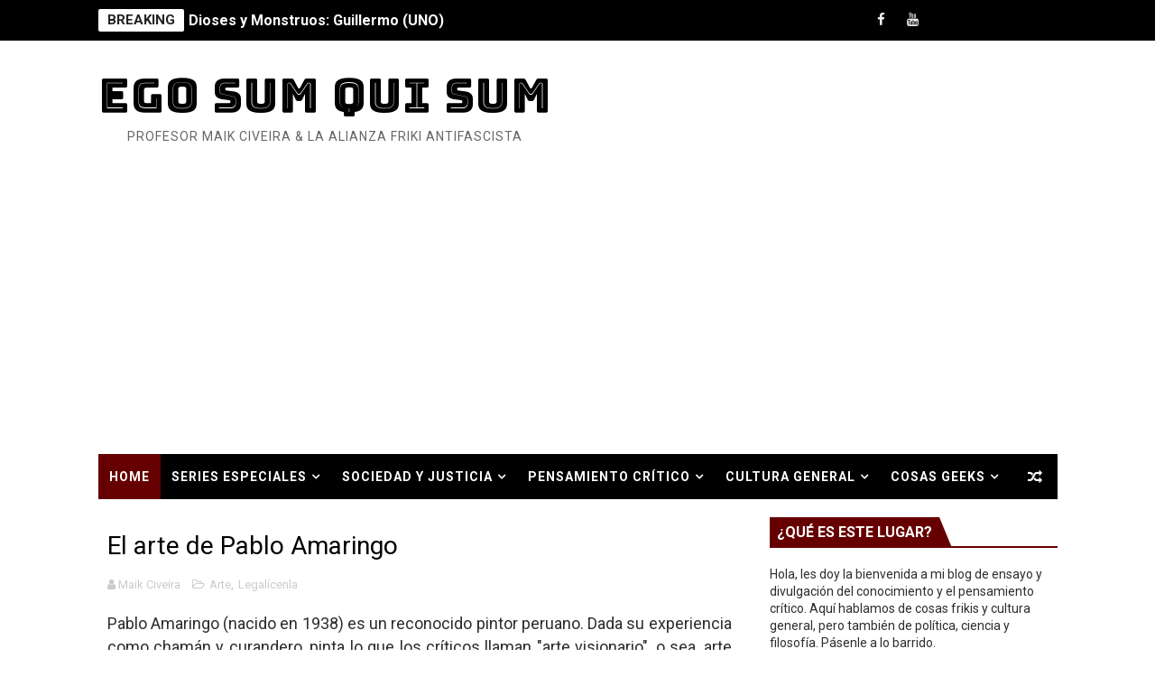

--- FILE ---
content_type: text/html; charset=utf-8
request_url: https://www.google.com/recaptcha/api2/aframe
body_size: 266
content:
<!DOCTYPE HTML><html><head><meta http-equiv="content-type" content="text/html; charset=UTF-8"></head><body><script nonce="UYQ6wyFsSj8kE5hTFaf6Ng">/** Anti-fraud and anti-abuse applications only. See google.com/recaptcha */ try{var clients={'sodar':'https://pagead2.googlesyndication.com/pagead/sodar?'};window.addEventListener("message",function(a){try{if(a.source===window.parent){var b=JSON.parse(a.data);var c=clients[b['id']];if(c){var d=document.createElement('img');d.src=c+b['params']+'&rc='+(localStorage.getItem("rc::a")?sessionStorage.getItem("rc::b"):"");window.document.body.appendChild(d);sessionStorage.setItem("rc::e",parseInt(sessionStorage.getItem("rc::e")||0)+1);localStorage.setItem("rc::h",'1767111877871');}}}catch(b){}});window.parent.postMessage("_grecaptcha_ready", "*");}catch(b){}</script></body></html>

--- FILE ---
content_type: text/javascript; charset=UTF-8
request_url: https://www.maikciveira.com/feeds/posts/default/-/Legal%C3%ADcenla?alt=json-in-script&max-results=4&callback=jQuery1110012439817652674878_1767111871452&_=1767111871453
body_size: 21736
content:
// API callback
jQuery1110012439817652674878_1767111871452({"version":"1.0","encoding":"UTF-8","feed":{"xmlns":"http://www.w3.org/2005/Atom","xmlns$openSearch":"http://a9.com/-/spec/opensearchrss/1.0/","xmlns$blogger":"http://schemas.google.com/blogger/2008","xmlns$georss":"http://www.georss.org/georss","xmlns$gd":"http://schemas.google.com/g/2005","xmlns$thr":"http://purl.org/syndication/thread/1.0","id":{"$t":"tag:blogger.com,1999:blog-2319053934962909708"},"updated":{"$t":"2025-12-29T19:09:07.298-08:00"},"category":[{"term":"Cultura Mediática"},{"term":"Libros"},{"term":"Geek Power"},{"term":"Despotriques"},{"term":"A PENSAR"},{"term":"Zoón Politikón"},{"term":"Breve lección de historia"},{"term":"Revolución Imbéciles"},{"term":"El Invierno Fascista"},{"term":"Ciencia Ficción"},{"term":"Halloween"},{"term":"Políticamente Incorrecto"},{"term":"Conciencia"},{"term":"Películas de Superhéroes"},{"term":"El Skepticón"},{"term":"Capitalismo sucks"},{"term":"México Estúpido"},{"term":"Neostalgia"},{"term":"Cosas de género"},{"term":"Cómics"},{"term":"Tu ciclo de cine"},{"term":"DC Comics"},{"term":"La Sociedad del Conocimiento"},{"term":"Alianza Friki Antifascista"},{"term":"Marvel"},{"term":"Reflexiones"},{"term":"Fantasía"},{"term":"Reseñas Retrasadas"},{"term":"Ocurrencias"},{"term":"Yucas"},{"term":"Gótico"},{"term":"Los Internetz"},{"term":"Tops"},{"term":"Películas de Miedo"},{"term":"Series animadas"},{"term":"Arte"},{"term":"Superman"},{"term":"Batman"},{"term":"Pulp"},{"term":"Anecdotario"},{"term":"Filosofía en corto"},{"term":"Curiosidades"},{"term":"Crónicas del Narcoestado"},{"term":"Saludos"},{"term":"Victoriana"},{"term":"Santa ciencia"},{"term":"Libros de miedo"},{"term":"Marvel Cinematic Universe"},{"term":"Los mejores libros"},{"term":"México Lindo"},{"term":"Música"},{"term":"Sepso"},{"term":"Spider-Man"},{"term":"Por Cthulhu"},{"term":"Diarios de la pandemia"},{"term":"No soy monero"},{"term":"Ecología para tarados"},{"term":"Historia de México"},{"term":"Star Wars"},{"term":"La Gran Guerra"},{"term":"Biblioteca antifascista"},{"term":"Familias animadas"},{"term":"Pinches Hipsters"},{"term":"Vampiros"},{"term":"Dinosaurios"},{"term":"La Antigüedad"},{"term":"Legalícenla"},{"term":"Breve lección de lógica"},{"term":"Series"},{"term":"Dioses y Monstruos"},{"term":"Encuentros Extraños"},{"term":"Los Sesenta"},{"term":"DC Extended Universe"},{"term":"Disney"},{"term":"Viva la Evolución"},{"term":"Invitados"},{"term":"Edad Media"},{"term":"La Lengua de Cervantes"},{"term":"Índices"},{"term":"No soy youtuber"},{"term":"La Corporación"},{"term":"Navidad"},{"term":"Salón del Kapitalismo"},{"term":"Teatro"},{"term":"Poesía"},{"term":"Otros mundos"}],"title":{"type":"text","$t":"Ego Sum Qui Sum"},"subtitle":{"type":"html","$t":"PROFESOR MAIK CIVEIRA \u0026amp; LA ALIANZA FRIKI ANTIFASCISTA"},"link":[{"rel":"http://schemas.google.com/g/2005#feed","type":"application/atom+xml","href":"https:\/\/www.maikciveira.com\/feeds\/posts\/default"},{"rel":"self","type":"application/atom+xml","href":"https:\/\/www.blogger.com\/feeds\/2319053934962909708\/posts\/default\/-\/Legal%C3%ADcenla?alt=json-in-script\u0026max-results=4"},{"rel":"alternate","type":"text/html","href":"https:\/\/www.maikciveira.com\/search\/label\/Legal%C3%ADcenla"},{"rel":"hub","href":"http://pubsubhubbub.appspot.com/"},{"rel":"next","type":"application/atom+xml","href":"https:\/\/www.blogger.com\/feeds\/2319053934962909708\/posts\/default\/-\/Legal%C3%ADcenla\/-\/Legal%C3%ADcenla?alt=json-in-script\u0026start-index=5\u0026max-results=4"}],"author":[{"name":{"$t":"Maik Civeira"},"uri":{"$t":"http:\/\/www.blogger.com\/profile\/17179129677151333663"},"email":{"$t":"noreply@blogger.com"},"gd$image":{"rel":"http://schemas.google.com/g/2005#thumbnail","width":"32","height":"32","src":"\/\/blogger.googleusercontent.com\/img\/b\/R29vZ2xl\/AVvXsEgw_Z3bqGQcceRimHqZXzZ5-VgFaR7Sj9crevF_J7v4HzYgLGAyu6xrDuF003mF4nKKPC6c1WXCzhbAMzts9PiIo7AtKZtLMX-R9LWgrrD8obr2qyhu5faij791vADEHhw\/s220\/Ego.jpg"}}],"generator":{"version":"7.00","uri":"http://www.blogger.com","$t":"Blogger"},"openSearch$totalResults":{"$t":"18"},"openSearch$startIndex":{"$t":"1"},"openSearch$itemsPerPage":{"$t":"4"},"entry":[{"id":{"$t":"tag:blogger.com,1999:blog-2319053934962909708.post-3974311225246934561"},"published":{"$t":"2018-09-07T13:40:00.006-07:00"},"updated":{"$t":"2022-01-14T18:32:01.209-08:00"},"category":[{"scheme":"http://www.blogger.com/atom/ns#","term":"Breve lección de historia"},{"scheme":"http://www.blogger.com/atom/ns#","term":"Legalícenla"},{"scheme":"http://www.blogger.com/atom/ns#","term":"Libros"},{"scheme":"http://www.blogger.com/atom/ns#","term":"Los Sesenta"}],"title":{"type":"text","$t":"A 50 años del Kool-Aid psicodélico"},"content":{"type":"html","$t":"\u003Cdiv class=\"separator\" style=\"clear: both; text-align: center;\"\u003E\u003Ca href=\"https:\/\/blogger.googleusercontent.com\/img\/b\/R29vZ2xl\/AVvXsEg61eWHHctWLeXg4jo_S6kuQniAFMuGsn22QMoXghli6e8E3YORa0ckQBR3oxo5Ft3hxsm4cw6Q7obuf4x0pHNdieMJDRbfhzBUyjz1LDYEIiDpt-FWterRbyJX0lqyFSLgJ5eyKhGSiJfa\/s1600\/Furthur.jpg\" style=\"margin-left: 1em; margin-right: 1em;\"\u003E\u003Cimg border=\"0\" data-original-height=\"913\" data-original-width=\"1400\" height=\"260\" src=\"https:\/\/blogger.googleusercontent.com\/img\/b\/R29vZ2xl\/AVvXsEg61eWHHctWLeXg4jo_S6kuQniAFMuGsn22QMoXghli6e8E3YORa0ckQBR3oxo5Ft3hxsm4cw6Q7obuf4x0pHNdieMJDRbfhzBUyjz1LDYEIiDpt-FWterRbyJX0lqyFSLgJ5eyKhGSiJfa\/w400-h260\/Furthur.jpg\" width=\"400\" \/\u003E\u003C\/a\u003E\u003C\/div\u003E\n\u003Cdiv class=\"MsoNormal\" style=\"text-align: justify;\"\u003E\n\u003Cbr \/\u003E\u003C\/div\u003E\n\u003Cdiv class=\"MsoNormal\" style=\"text-align: justify;\"\u003E\n\u003Cbr \/\u003E\u003C\/div\u003E\n\u003Cdiv class=\"MsoNormal\" style=\"text-align: justify;\"\u003E\nEste 2018 murió Tom Wolfe, uno de\nlos más importantes escritores anglosajones del siglo XX, gran novelista y\nfigura señera en el movimiento del nuevo periodismo estadounidense.\nCuriosamente, este mismo año se cumplen cinco décadas de la publicación de una\nde sus obras más sobresalientes, \u003Ci style=\"mso-bidi-font-style: normal;\"\u003EThe\nElectric Kool-Aid Acid Test\u003C\/i\u003E. Publicada en 1968, \u003Ca href=\"https:\/\/yucatancultura.com\/literatura\/1968-ano-conmociono-al-mundo\/\"\u003E\u003Ci style=\"mso-bidi-font-style: normal;\"\u003Eannus mirabilis\u003C\/i\u003E\u003C\/a\u003E, es el\ntestimonio\u003Cspan style=\"mso-spacerun: yes;\"\u003E\u0026nbsp; \u003C\/span\u003Eesencial del movimiento\npsicodélico que marcó la década de 1960, el encabezado por Ken Kesey y los\nMerry Pranksters. Honremos la memoria de Tom Wolfe celebrando el quincuagésimo\naniversario de un libro que hizo historia.\u003C\/div\u003E\n\u003Cdiv class=\"MsoNormal\" style=\"text-align: justify;\"\u003E\n\u003Cbr \/\u003E\u003C\/div\u003E\n\u003Cdiv class=\"MsoNormal\" style=\"text-align: justify;\"\u003E\nLo primero que uno encuentra al\nleer este libro es lo difícil que es de clasificar. Estamos acostumbrados a\ndividir la prosa tajante y claramente entre la ficción y la no ficción. En la\nprimera categoría caben los reportajes o las memorias, y en la segunda tenemos\nlas novelas. Incluso una novela basada en hechos reales sigue siendo una novela\ny, por tanto, un ejercicio de ficción. Tom Wolfe era un periodista y alguien\nque se le aproximara por primera vez esperaría encontrar un reportaje con el\nformato familiar de los periódicos y las revistas. No es así.\u003C\/div\u003E\n\u003Cdiv class=\"MsoNormal\" style=\"text-align: justify;\"\u003E\n\u003Cbr \/\u003E\u003C\/div\u003E\n\u003Cdiv class=\"MsoNormal\" style=\"text-align: justify;\"\u003E\nComo explica Tom Wolfe en una\nnota, su intención no era solamente reportar los hechos protagonizados por los\nPranksters, sino recrear la atmósfera mental y la realidad subjetiva de ello.\nEn sus palabras, comprender la aventura no sería posible de otra forma. Y tiene\nrazón, porque la experiencia psicodélica no es una que pueda describirse como\nun simple recuento de acciones. Entonces Wolfe rompe con los esquemas\nnarrativos preexistentes y nos da un libro que es una experiencia en sí mismo.\nEcha mano de todos los recursos: diálogos, descripciones, monólogos internos;\nincluso intercala versos con la prosa, o convierte la prosa en verso, y juega\ncon la tipografía.\u0026nbsp;\u003C\/div\u003E\n\u003Cdiv class=\"MsoNormal\" style=\"text-align: justify;\"\u003E\n\u003Cbr \/\u003E\u003C\/div\u003E\n\u003Cdiv class=\"MsoNormal\" style=\"text-align: justify;\"\u003E\n¿Reportaje? ¿Novela? \u003Ci style=\"mso-bidi-font-style: normal;\"\u003EThe Village Voice \u003C\/i\u003Ellegó a llamar al\nlibro “novela de no ficción”, producto emblemático de una década que se\ncaracterizó por romper paradigmas en el arte, el pensamiento y el modo de\nvivir. ¿Cuál puede ser el tema de un libro tan vanguardista en sí? Ni más ni\nmenos que la historia de Ken Kesey, figura icónica de la contracultura\nsesentera, quien popularizó el uso del LSD y definió el estilo de vida de los\nque llegarían a ser llamados \u003Ci style=\"mso-bidi-font-style: normal;\"\u003Ehippies\u003C\/i\u003E.\u003C\/div\u003E\n\u003Cdiv class=\"MsoNormal\" style=\"text-align: justify;\"\u003E\n\u003Cbr \/\u003E\u003C\/div\u003E\n\u003Cdiv class=\"separator\" style=\"clear: both; text-align: center;\"\u003E\n\u003Ca href=\"https:\/\/blogger.googleusercontent.com\/img\/b\/R29vZ2xl\/AVvXsEi6lbt_rky0G8Lf1LYHNEA0TVeKqakyuL1k28InKerk3JBwVvSTMG9jrUA7OscA5XsdSWp-zaULOy9mAP-XWpsAzg-UfzcejoptJv3JPP3F0y2RdFtJZjX-kr20tXqc3SP4RhLhbXR6JJ2O\/s1600\/Acid+Kool-Aid.jpg\" style=\"margin-left: 1em; margin-right: 1em;\"\u003E\u003Cimg border=\"0\" data-original-height=\"640\" data-original-width=\"425\" height=\"400\" src=\"https:\/\/blogger.googleusercontent.com\/img\/b\/R29vZ2xl\/AVvXsEi6lbt_rky0G8Lf1LYHNEA0TVeKqakyuL1k28InKerk3JBwVvSTMG9jrUA7OscA5XsdSWp-zaULOy9mAP-XWpsAzg-UfzcejoptJv3JPP3F0y2RdFtJZjX-kr20tXqc3SP4RhLhbXR6JJ2O\/w266-h400\/Acid+Kool-Aid.jpg\" width=\"266\" \/\u003E\u003C\/a\u003E\u003C\/div\u003E\n\u003Cdiv class=\"MsoNormal\" style=\"text-align: justify;\"\u003E\u003Cbr \/\u003E\u003C\/div\u003E\n\u003Cdiv class=\"MsoNormal\" style=\"text-align: justify;\"\u003E\nDe orígenes humildes y\ncampiranos, Kesey siempre tuvo algunas características sobresalientes: su gran\ninteligencia, su indomable vitalidad y su irresistible carisma. Era un hombre\ncorpulento, alto y musculoso, acostumbrado a la vida en el campo y a la\nactividad al aire libre. Parecía más un leñador que un literato, siempre\ndistinto a los intelectuales de clase media a los que trató en sus años de\nuniversitario. Promesa literaria que sacudió al medio con su novela \u003Ci style=\"mso-bidi-font-style: normal;\"\u003EOne Flew Over the Cuckoo's Nest\u003C\/i\u003E (hecho\nfamoso por la estupenda adaptación cinematográfica de Milos Forman con Jack\nNicholson), conoció el LSD por casualidad, al ofrecerse voluntario para\nexperimentos psicológicos auspiciados por el gobierno.\u003C\/div\u003E\n\u003Cdiv class=\"MsoNormal\" style=\"text-align: justify;\"\u003E\n\u003Cbr \/\u003E\u003C\/div\u003E\n\u003Cdiv class=\"MsoNormal\" style=\"text-align: justify;\"\u003E\nDespués de una segunda novela,\nabandonó la literatura por muchas décadas; la experiencia con el LSD fue para\nél abrir una puerta que ya nunca se cerraría. El oficio literario le pareció\ndemasiado pequeño para expresar la realidad que había vislumbrado en sus viajes\nde ácido, por lo que decidió hacer de su vida, y las de quienes lo rodeaban, la\nrealización de sus nuevos\u003Cspan style=\"mso-spacerun: yes;\"\u003E\u0026nbsp; \u003C\/span\u003Eideales.\u003C\/div\u003E\n\u003Cdiv class=\"MsoNormal\" style=\"text-align: justify;\"\u003E\n\u003Cbr \/\u003E\u003C\/div\u003E\n\u003Cdiv class=\"MsoNormal\" style=\"text-align: justify;\"\u003E\nAdquirió una casa en La Honda,\nCalifornia, a donde se mudó con su esposa e hijos y algunos amigos. Kesey y su\npandilla adoptaron el nombre de Merry Pranksters, los alegres bromistas, y\nvivían de forma comunal en su casa, rodeada de bosques que pronto fueron\ncubiertos por obras de arte improvisadas, equipos de luz y sonido, y decoración\nestrambótica. Fue con ellos que nació el estilo de vida hippie, los accesorios\nque se volvieron una moda, el arte psicodélico y, sobre todo, la reverencia a\nlas drogas alucinógenas, en especial la marihuana y el LSD.\u003C\/div\u003E\n\u003Cdiv class=\"MsoNormal\" style=\"text-align: justify;\"\u003E\n\u003Cbr \/\u003E\u003C\/div\u003E\n\u003Cdiv class=\"MsoNormal\" style=\"text-align: justify;\"\u003E\nPoco a poco comenzaron a llegar\nmás personajes, entre ellos el legendario Neal Cassady, una de las figuras más\nimportantes de la escena beatnik y hippie a lo largo de dos décadas. Cassady se\nvolvió icónico por la intensidad con la que vivió hasta sus últimos días,\nsiempre arrojándose hacia el límite de la experiencia. Otros personajes\nincluyen a la bella y alocada Mountain Girl; el veterano de Vietnam Ken Babbs;\nel artista y matemático Paul Foster, y el técnico Sandy Lehmann-Haupt. Además,\nestaban los visitantes regulares, como la emblemática banda de rock ácido The Grateful\nDead, el poeta Allen Ginsberg, y la banda de motociclistas, los Hell’s Angels.\u003C\/div\u003E\n\u003Cdiv class=\"MsoNormal\" style=\"text-align: justify;\"\u003E\n\u003Cbr \/\u003E\u003C\/div\u003E\n\u003Cdiv class=\"separator\" style=\"clear: both; text-align: center;\"\u003E\n\u003Ca href=\"https:\/\/blogger.googleusercontent.com\/img\/b\/R29vZ2xl\/AVvXsEhTHzq56-1DZW7-ERD0WG43qaohUsSGse5XvO0rYILX0KStBa9nvxy3L1_iS916bluilB2xEu30rQAZ1dZkrE-aFriZfTrPRoja-BSRyWcYlPtDMDtcsCsMACtKVswizC3F4fFqcFyP_niZ\/s1600\/Ken+Kesey.jpg\" style=\"margin-left: 1em; margin-right: 1em;\"\u003E\u003Cimg border=\"0\" data-original-height=\"819\" data-original-width=\"1080\" height=\"302\" src=\"https:\/\/blogger.googleusercontent.com\/img\/b\/R29vZ2xl\/AVvXsEhTHzq56-1DZW7-ERD0WG43qaohUsSGse5XvO0rYILX0KStBa9nvxy3L1_iS916bluilB2xEu30rQAZ1dZkrE-aFriZfTrPRoja-BSRyWcYlPtDMDtcsCsMACtKVswizC3F4fFqcFyP_niZ\/w400-h302\/Ken+Kesey.jpg\" width=\"400\" \/\u003E\u003C\/a\u003E\u003C\/div\u003E\n\u003Cdiv class=\"MsoNormal\" style=\"text-align: justify;\"\u003E\u003Cbr \/\u003E\u003C\/div\u003E\n\u003Cdiv class=\"MsoNormal\" style=\"text-align: justify;\"\u003E\nKesey proyectaba y realizaba\n“fantasías”, eventos cuyo propósito era experimentar con vivencias que\nrompieran los límites de la experiencia. Una de las fantasías más famosas de\nlos Merry Pranksters fue un recorrido de Estados Unidos, de costa a costa, en\nel famoso autobús escolar \u003Ci style=\"mso-bidi-font-style: normal;\"\u003EFurthur\u003C\/i\u003E,\npintado y tuneado para cubrir las necesidades psicodélicas de los viajeros.\nAtravesando el país en 1964, los Pranksters sembraron tendencias que llegarían\na abarcar todo el país e iniciaron a muchas personas en el uso de los\nalucinógenos.\u003C\/div\u003E\n\u003Cdiv class=\"MsoNormal\" style=\"text-align: justify;\"\u003E\n\u003Cbr \/\u003E\u003C\/div\u003E\n\u003Cdiv class=\"MsoNormal\" style=\"text-align: justify;\"\u003E\nLuego vinieron los \u003Ci style=\"mso-bidi-font-style: normal;\"\u003EAcid Tests\u003C\/i\u003E, que fueron grandes fiestas\nrealizadas en diferentes lugares de la Costa Oeste, en donde los Merry\nPranksters distribuyeron LSD a los invitados. Las fiestas debían ser\nexperiencias en sí, por lo que los locales eran llenados con equipos de sonido,\nproyectores de cine, obras de arte y diversos objetos dispuestos al azar para\nestimular los sentidos. Algunas de las personalidades más célebres de la\nsociedad y espectáculo asistieron a estos eventos, que convirtieron a\nCalifornia en el epicentro del movimiento hippie. \u003C\/div\u003E\n\u003Cdiv class=\"MsoNormal\" style=\"text-align: justify;\"\u003E\n\u003Cbr \/\u003E\u003C\/div\u003E\n\u003Cdiv class=\"MsoNormal\" style=\"text-align: justify;\"\u003E\nLa filosofía de Kesey es nebulosa\ny bastante difusa. Su rechazo a las reglas de una sociedad represiva y su afán por\nromper con los límites y tabúes están más claros que aquello que sí quería\npromover. Fuera de la máxima de “ir más allá” y de absorber la experiencia\nvital con todo, Kesey parecía adecuarse más bien a la situación que tener un\nconjunto de principios fundamentales bien definidos. En una ocasión los\nPranksters fueron invitados a un mitin de protesta contra la Guerra de Vietnam,\ndonde ellos hicieron un performance surrealista, tras denunciar que el método del\nmovimiento antibélico estudiantil estaba condenado al fracaso, porque ellos\nmismos seguían el juego político de los poderosos.\u003C\/div\u003E\n\u003Cdiv class=\"MsoNormal\" style=\"text-align: justify;\"\u003E\n\u003Cbr \/\u003E\u003C\/div\u003E\n\u003Cdiv class=\"separator\" style=\"clear: both; text-align: center;\"\u003E\n\u003Ca href=\"https:\/\/blogger.googleusercontent.com\/img\/b\/R29vZ2xl\/AVvXsEgovnn4X2GYzgowkIcHy4nRH3y_032oLExFOVxp8EBu94_vsqSQVDVd-xGqKNsfU4tmx8ufrTh8dR4NaOyaMJBxAvgZ3JU5PTpXoxDc1xHiNFD7IRUCfnjfHn1g45KU0F4IXfM6hzsVDdpu\/s1600\/Acid+Test.jpg\" style=\"margin-left: 1em; margin-right: 1em;\"\u003E\u003Cimg border=\"0\" data-original-height=\"359\" data-original-width=\"277\" src=\"https:\/\/blogger.googleusercontent.com\/img\/b\/R29vZ2xl\/AVvXsEgovnn4X2GYzgowkIcHy4nRH3y_032oLExFOVxp8EBu94_vsqSQVDVd-xGqKNsfU4tmx8ufrTh8dR4NaOyaMJBxAvgZ3JU5PTpXoxDc1xHiNFD7IRUCfnjfHn1g45KU0F4IXfM6hzsVDdpu\/s16000\/Acid+Test.jpg\" \/\u003E\u003C\/a\u003E\u003C\/div\u003E\n\u003Cdiv class=\"MsoNormal\" style=\"text-align: justify;\"\u003E\n\u003Cbr \/\u003E\u003C\/div\u003E\n\u003Cdiv class=\"MsoNormal\" style=\"text-align: justify;\"\u003E\nNo todo fue alegría y\ndiversiones. Wolfe nos cuenta algunos aspectos oscuros de los Pranksters y\nevita romantizar a estos pioneros de la contracultura. En las primeras etapas del\nviaje del \u003Ci style=\"mso-bidi-font-style: normal;\"\u003EFurthur\u003C\/i\u003E, una joven tiene un\nepisodio psicótico producto del abuso con LSD, y los Pranksters la abandonan\nsin problemas en un hospital psiquiátrico. La falta de consideración hacia\ncualquiera que no estuviera “en onda” era una constante en ese grupillo.\u003C\/div\u003E\n\u003Cdiv class=\"MsoNormal\" style=\"text-align: justify;\"\u003E\n\u003Cbr \/\u003E\u003C\/div\u003E\n\u003Cdiv class=\"MsoNormal\" style=\"text-align: justify;\"\u003E\nHay también algo siniestro en la\nfigura de Kesey. Su irresistible carisma también le permitía ser manipulador e\nincluso autoritario, pues es claro que, a pesar de los ideales anárquicos de\nlos Pranksters, Kesey era un monarca absoluto, con Mountain Girl y Babbs como\nsus lugartenientes. \u003C\/div\u003E\n\u003Cdiv class=\"MsoNormal\" style=\"text-align: justify;\"\u003E\n\u003Cbr \/\u003E\u003C\/div\u003E\n\u003Cdiv class=\"MsoNormal\" style=\"text-align: justify;\"\u003E\nUn aspecto del relato de Wolfe\nque me causó suma incomodidad es la absoluta invisibilización de Faye, su\nesposa. Nunca se le da una voz en la narración; ella aparece mencionada siempre\ncomo un elemento de fondo, cuidando a los niños y atendiendo el hogar mientras\nKesey se alzaba como profeta. Parece ser que ella siempre estuvo de acuerdo con\ntodo el experimento, incluso con la relación de Kesey con Mountain Girl, que\nresultó en el nacimiento de una niña. Kesey y Faye siguieron casados hasta la\nmuerte de él, y siempre lo apoyó. Pero nada de eso se desprende del libro de\nWolfe.\u003C\/div\u003E\n\u003Cdiv class=\"MsoNormal\" style=\"text-align: justify;\"\u003E\n\u003Cbr \/\u003E\u003C\/div\u003E\n\u003Cdiv class=\"MsoNormal\" style=\"text-align: justify;\"\u003E\nComo sea, la obra es\nespectacular, alucinante. No sólo me permitió conocer más a fondo la\ncontracultura sesentera, sino que de hecho planteó en mí numerosas reflexiones\ne inquietudes. Aquí me permito poner algunas líneas a título personal: la\nintensa vitalidad de los Pranksters me provoca una gran envidia existencial.\nSiendo por naturaleza introvertido, y habiendo tenido una vida más bien hogareña\ny familiar, toda esa intensidad me parece inalcanzable, e irremediablemente me\ndeja con la sensación de no haber vivido lo suficiente.\u003C\/div\u003E\n\u003Cdiv class=\"MsoNormal\" style=\"text-align: justify;\"\u003E\n\u003Cbr \/\u003E\u003C\/div\u003E\n\u003Cdiv class=\"separator\" style=\"clear: both; text-align: center;\"\u003E\n\u003Ca href=\"https:\/\/blogger.googleusercontent.com\/img\/b\/R29vZ2xl\/AVvXsEh0YxVvx4zvwqt6e4vPjvQ2Nd-EL0EXhr8AYKsYV0pJ4PpuSWj8Zi6iXwjYux4Ta9e6dfBul0-D2yCeGRKgiFWZ8TrTsTq8xFSgDgFwfdK2XOeolpnr_FYjgKZDJ-dT7RXkE1Cyrwkzj53_\/s1600\/Ken-Kesey-y-Neal-Cassidy-en-el-Acid-Test-Graduation-1968.jpg\" style=\"margin-left: 1em; margin-right: 1em;\"\u003E\u003Cimg border=\"0\" data-original-height=\"901\" data-original-width=\"1600\" height=\"225\" src=\"https:\/\/blogger.googleusercontent.com\/img\/b\/R29vZ2xl\/AVvXsEh0YxVvx4zvwqt6e4vPjvQ2Nd-EL0EXhr8AYKsYV0pJ4PpuSWj8Zi6iXwjYux4Ta9e6dfBul0-D2yCeGRKgiFWZ8TrTsTq8xFSgDgFwfdK2XOeolpnr_FYjgKZDJ-dT7RXkE1Cyrwkzj53_\/w400-h225\/Ken-Kesey-y-Neal-Cassidy-en-el-Acid-Test-Graduation-1968.jpg\" width=\"400\" \/\u003E\u003C\/a\u003E\u003C\/div\u003E\n\u003Cdiv class=\"MsoNormal\" style=\"text-align: justify;\"\u003E\u003Cbr \/\u003E\u003C\/div\u003E\n\u003Cdiv class=\"MsoNormal\" style=\"text-align: justify;\"\u003E\nEstos párrafos lo dicen tal cual:\u003C\/div\u003E\n\u003Cdiv class=\"MsoNormal\" style=\"text-align: justify;\"\u003E\n\u003Cbr \/\u003E\u003C\/div\u003E\n\u003Cdiv class=\"MsoNormal\" style=\"margin-bottom: 10.0pt; margin-left: 7.1pt; margin-right: 9.65pt; margin-top: 0cm; margin: 0cm 9.65pt 10pt 7.1pt; text-align: justify;\"\u003E\n\u003Cspan style=\"line-height: 115%;\"\u003E\u003Cspan style=\"font-family: times;\"\u003E“Los intelectuales siempre han\ntenido la sensación de que no pueden asir la vida real. La vida real pertenece\na esos negros funky y boxeadores y toreros y trabajadores de los muelles y\nrecogedores de uvas y espaldas mojadas. \u003Ci\u003ENostalgie\nde la boue\u003C\/i\u003E. Bien, pues los Hell’s Angels eran la vida real. No podía\nvolverse más real que eso, y Kesey lo había conseguido. Gente empezó a llegar\nde San Francisco y Los Ángeles a La Honda más que nunca. Era como un atractivo\nturístico intelectual.”\u003C\/span\u003E\u003Cspan style=\"font-size: 10pt;\"\u003E\u003Co:p\u003E\u003C\/o:p\u003E\u003C\/span\u003E\u003C\/span\u003E\u003C\/div\u003E\n\u003Cdiv class=\"MsoNormal\" style=\"text-align: justify;\"\u003E\nY también:\u003C\/div\u003E\n\u003Cdiv class=\"MsoNormal\" style=\"text-align: justify;\"\u003E\n\u003Cbr \/\u003E\u003C\/div\u003E\n\u003Cdiv class=\"MsoNormal\" style=\"margin-bottom: 10.0pt; margin-left: 7.1pt; margin-right: 9.55pt; margin-top: 0cm; margin: 0cm 9.55pt 10pt 7.1pt; text-align: justify;\"\u003E\n\u003Cspan style=\"line-height: 115%;\"\u003E\u003Cspan style=\"font-family: times;\"\u003E“Ellos están hablando acerca de\n–¿cómo describirlo?- acerca de… \u003Ci\u003Ela vida\u003C\/i\u003E,\ncosas que están pasando por ahí, cosas que están haciendo –o acerca de \u003Ci\u003Ecosas\u003C\/i\u003E de una naturaleza tan abstracta y\nmetafórica que él tampoco puede aprehenderlas. Entonces él se da cuenta de que\nlo que realmente les interesa no son ningunas de las divisas intelectuales que\nconforman las conversaciones de moda en L.A., los temas, libros, películas,\nnuevos movimientos políticos estándar… Por años, él y sus amigos no han hablado\nde otra cosa que de productos intelectuales, ideas, figuraciones, caramelos\ncerebrales, como sustitutos para la vida; sí. Aquí ni siquiera emplean las\npalabras intelectuales acostumbradas –mayormente es sólo \u003Ci\u003Ecosa\u003C\/i\u003E.”\u003C\/span\u003E\u003Cspan style=\"font-size: 10pt;\"\u003E\u003Co:p\u003E\u003C\/o:p\u003E\u003C\/span\u003E\u003C\/span\u003E\u003C\/div\u003E\n\u003Cdiv class=\"MsoNormal\" style=\"margin-right: 9.55pt; text-align: justify;\"\u003E\nDespués de\nalgunos arrestos por posesión de drogas y una temporada como fugitivo en México\n(cuyo retrato no es muy halagador), Kesey tuvo que pasar unos meses en prisión\na principios de 1966. Tras su salida se mudó a Oregon con su familia, y aunque\nfue ocasionalmente visitado por los viejos Merry Pranksters, lo cierto era que\nel movimiento había llegado a su fin. Sin embargo, las semillas que estos\nalegres bromistas sembraron por los Estados Unidos (y hasta en México),\nflorecieron en la forma de una contracultura que cambió para siempre a la\nsociedad posmoderna, y cuyas ramificaciones llegan hasta nuestros días.\u003C\/div\u003E\n\u003Cdiv class=\"MsoNormal\" style=\"margin-right: 9.55pt; text-align: justify;\"\u003E\n\u003Cbr \/\u003E\u003C\/div\u003E\n\u003Cdiv class=\"MsoNormal\" style=\"margin-right: 9.55pt; text-align: justify;\"\u003E\nYa no más\ncomo extra, diré que este libro se ganó mi corazón con sus constantes\nreferencias a los cómics de superhéroes, en particular las analogías entre las\nexperiencias psicodélicas y las aventuras del Dr. Strange. ¡Salud! Me despido\ndeseándoles amor, paz y mucha psicodelia. \u003C\/div\u003E\n\u003Cdiv class=\"MsoNormal\" style=\"margin-right: 9.55pt; text-align: justify;\"\u003E\n\u003Cbr \/\u003E\u003C\/div\u003E\n\u003Cdiv class=\"separator\" style=\"clear: both; text-align: center;\"\u003E\n\u003Ca href=\"https:\/\/blogger.googleusercontent.com\/img\/b\/R29vZ2xl\/AVvXsEjABwALAkIz6UV-bNlkK2s7CgZ8IpTUezPQ9CKirAvdxvk2IXO793Cmn7rCeiLfnUCR9C759ucCnbnTac-iG98xJikKqjAMx40uxaspekCIYTVcWdvU-i7I-DLUAfjpvN0_k14df7eScToB\/s1600\/Dr+Strange.jpg\" style=\"margin-left: 1em; margin-right: 1em;\"\u003E\u003Cimg border=\"0\" data-original-height=\"506\" data-original-width=\"700\" height=\"424\" src=\"https:\/\/blogger.googleusercontent.com\/img\/b\/R29vZ2xl\/AVvXsEjABwALAkIz6UV-bNlkK2s7CgZ8IpTUezPQ9CKirAvdxvk2IXO793Cmn7rCeiLfnUCR9C759ucCnbnTac-iG98xJikKqjAMx40uxaspekCIYTVcWdvU-i7I-DLUAfjpvN0_k14df7eScToB\/w588-h424\/Dr+Strange.jpg\" width=\"588\" \/\u003E\u003C\/a\u003E\u003C\/div\u003E\n\u003Cdiv class=\"MsoNormal\" style=\"margin-right: 9.55pt; text-align: right;\"\u003E\u003Cbr \/\u003E\u003C\/div\u003E\u003Cdiv class=\"MsoNormal\" style=\"margin-right: 9.55pt; text-align: right;\"\u003E\u003Cbr \/\u003E\u003C\/div\u003E\u003Cdiv class=\"MsoNormal\" style=\"margin-right: 9.55pt; text-align: left;\"\u003E\u003Cb\u003EMás artículos relacionados:\u003C\/b\u003E\u003C\/div\u003E\u003Cdiv class=\"MsoNormal\" style=\"margin-left: 9.55pt; text-align: left;\"\u003E\u003Cul style=\"text-align: left;\"\u003E\u003Cli\u003E\u003Ca href=\"https:\/\/www.maikciveira.com\/2018\/07\/el-ano-que-conmociono-al-mundo.html\" target=\"_blank\"\u003E\u003Cb\u003EEl año que conmocionó al mundo\u003C\/b\u003E\u003C\/a\u003E\u003C\/li\u003E\u003Cli\u003E\u003Ca href=\"https:\/\/www.maikciveira.com\/2018\/07\/lucy-en-el-cielo-con-diamantes.html\" target=\"_blank\"\u003E\u003Cb\u003ELucy en el Cielo con Diamantes\u003C\/b\u003E\u003C\/a\u003E\u003C\/li\u003E\u003Cli\u003E\u003Cb\u003E\u003Ca href=\"https:\/\/www.maikciveira.com\/2011\/08\/times.html\" target=\"_blank\"\u003EThe Times They Are A-Chingin'\u003C\/a\u003E\u003C\/b\u003E\u003C\/li\u003E\u003Cli\u003E\u003Ca href=\"https:\/\/www.maikciveira.com\/2010\/04\/taking-woodstock.html\" target=\"_blank\"\u003E\u003Cb\u003ETaking Woodstock\u003C\/b\u003E\u003C\/a\u003E\u003C\/li\u003E\u003C\/ul\u003E\u003C\/div\u003E"},"link":[{"rel":"replies","type":"application/atom+xml","href":"https:\/\/www.maikciveira.com\/feeds\/3974311225246934561\/comments\/default","title":"Comentarios de la entrada"},{"rel":"replies","type":"text/html","href":"https:\/\/www.blogger.com\/comment\/fullpage\/post\/2319053934962909708\/3974311225246934561","title":"3 Comentarios"},{"rel":"edit","type":"application/atom+xml","href":"https:\/\/www.blogger.com\/feeds\/2319053934962909708\/posts\/default\/3974311225246934561"},{"rel":"self","type":"application/atom+xml","href":"https:\/\/www.blogger.com\/feeds\/2319053934962909708\/posts\/default\/3974311225246934561"},{"rel":"alternate","type":"text/html","href":"https:\/\/www.maikciveira.com\/2018\/09\/a-50-anos-del-kool-aid-psicodelico.html","title":"A 50 años del Kool-Aid psicodélico"}],"author":[{"name":{"$t":"Maik Civeira"},"uri":{"$t":"http:\/\/www.blogger.com\/profile\/17179129677151333663"},"email":{"$t":"noreply@blogger.com"},"gd$image":{"rel":"http://schemas.google.com/g/2005#thumbnail","width":"32","height":"32","src":"\/\/blogger.googleusercontent.com\/img\/b\/R29vZ2xl\/AVvXsEgw_Z3bqGQcceRimHqZXzZ5-VgFaR7Sj9crevF_J7v4HzYgLGAyu6xrDuF003mF4nKKPC6c1WXCzhbAMzts9PiIo7AtKZtLMX-R9LWgrrD8obr2qyhu5faij791vADEHhw\/s220\/Ego.jpg"}}],"media$thumbnail":{"xmlns$media":"http://search.yahoo.com/mrss/","url":"https:\/\/blogger.googleusercontent.com\/img\/b\/R29vZ2xl\/AVvXsEg61eWHHctWLeXg4jo_S6kuQniAFMuGsn22QMoXghli6e8E3YORa0ckQBR3oxo5Ft3hxsm4cw6Q7obuf4x0pHNdieMJDRbfhzBUyjz1LDYEIiDpt-FWterRbyJX0lqyFSLgJ5eyKhGSiJfa\/s72-w400-h260-c\/Furthur.jpg","height":"72","width":"72"},"thr$total":{"$t":"3"}},{"id":{"$t":"tag:blogger.com,1999:blog-2319053934962909708.post-1079195565509477711"},"published":{"$t":"2018-07-24T13:51:00.003-07:00"},"updated":{"$t":"2022-02-04T09:02:41.650-08:00"},"category":[{"scheme":"http://www.blogger.com/atom/ns#","term":"Invitados"},{"scheme":"http://www.blogger.com/atom/ns#","term":"Legalícenla"},{"scheme":"http://www.blogger.com/atom/ns#","term":"Ocurrencias"}],"title":{"type":"text","$t":"Lucy en el Cielo con Diamantes"},"content":{"type":"html","$t":"\u003Cdiv style=\"margin: 0cm 0cm 0.0001pt; text-align: right;\"\u003E\u003Cspan style=\"color: black; mso-bidi-font-size: 13.5pt;\"\u003EPublicada originalmente en \u003Ca href=\"http:\/\/www.memoriasdenomada.com\/revista-digital\/\"\u003EMemorias de Nómada\u003C\/a\u003E\u003C\/span\u003E\u003C\/div\u003E\n\u003Cdiv style=\"margin: 0cm 0cm 0.0001pt; text-align: right;\"\u003E\n\u003Cspan style=\"color: black; mso-bidi-font-size: 13.5pt;\"\u003E\u003Cbr \/\u003E\u003C\/span\u003E\u003C\/div\u003E\n\u003Cdiv class=\"separator\" style=\"clear: both; text-align: center;\"\u003E\n\u003Ca href=\"https:\/\/blogger.googleusercontent.com\/img\/b\/R29vZ2xl\/AVvXsEhaGnlYhL2tsaf081mAIl11SB7X9HScsE8RNifAjee11V2mnD5Acz7KUBunD0P6odOz0qRY-18cnWCd9GFCrJS1KtRYb6F6dKjZLTX9H4w7UM_A3-O1EsVDZ9nqC_6ro_vTkAexJ51nZEWj\/s1600\/Lsd+lucy.gif\" style=\"margin-left: 1em; margin-right: 1em;\"\u003E\u003Cimg border=\"0\" data-original-height=\"403\" data-original-width=\"500\" height=\"321\" src=\"https:\/\/blogger.googleusercontent.com\/img\/b\/R29vZ2xl\/AVvXsEhaGnlYhL2tsaf081mAIl11SB7X9HScsE8RNifAjee11V2mnD5Acz7KUBunD0P6odOz0qRY-18cnWCd9GFCrJS1KtRYb6F6dKjZLTX9H4w7UM_A3-O1EsVDZ9nqC_6ro_vTkAexJ51nZEWj\/s400\/Lsd+lucy.gif\" width=\"400\" \/\u003E\u003C\/a\u003E\u003C\/div\u003E\n\u003Cdiv style=\"margin-bottom: .0001pt; margin: 0cm; text-align: justify;\"\u003E\n\u003Cspan style=\"color: black; mso-bidi-font-size: 13.5pt;\"\u003E\u003Cbr \/\u003E\u003C\/span\u003E\u003C\/div\u003E\n\u003Cdiv style=\"margin-bottom: .0001pt; margin: 0cm; text-align: justify;\"\u003E\n\u003Cspan style=\"color: black; mso-bidi-font-size: 13.5pt;\"\u003E\u003Cbr \/\u003E\u003C\/span\u003E\u003C\/div\u003E\n\u003Cdiv style=\"margin-bottom: .0001pt; margin: 0cm; text-align: justify;\"\u003E\n\u003Cspan style=\"color: black; mso-bidi-font-size: 13.5pt;\"\u003EÉsta es una historia real. Le\nsucedió al amigo de un amigo. O tal vez no. O sí. Vaya usté a saber.\u003Co:p\u003E\u003C\/o:p\u003E\u003C\/span\u003E\u003C\/div\u003E\n\u003Cdiv style=\"margin-bottom: .0001pt; margin: 0cm; text-align: justify;\"\u003E\n\u003Cbr \/\u003E\u003C\/div\u003E\n\u003Cdiv style=\"margin-bottom: .0001pt; margin: 0cm; text-align: justify;\"\u003E\n\u003Cspan style=\"color: black; mso-bidi-font-size: 13.5pt;\"\u003ECorría el año 2008. O sea, a\ncuatro décadas de aquel mítico, funesto, romantizado y satanizado \u003Ca href=\"http:\/\/egosumqui.blogspot.com\/2008\/05\/aquel-ao-mayo-dur-12-meses.html\"\u003E1968\u003C\/a\u003E,\naño medular de la era hippie, la contracultura, los movimientos estudiantiles\nrevolucionarios y el estreno de tres de mis películas favoritas (\u003Ci style=\"mso-bidi-font-style: normal;\"\u003E2001: Odisea del espacio\u003C\/i\u003E, \u003Ci style=\"mso-bidi-font-style: normal;\"\u003EEl planeta de los simios\u003C\/i\u003E y \u003Ci style=\"mso-bidi-font-style: normal;\"\u003ELa noche de los muertos vivientes\u003C\/i\u003E, por\nsi tenían la curiosidad). \u003Co:p\u003E\u003C\/o:p\u003E\u003C\/span\u003E\u003C\/div\u003E\n\u003Cdiv style=\"margin-bottom: .0001pt; margin: 0cm; text-align: justify;\"\u003E\n\u003Cbr \/\u003E\u003C\/div\u003E\n\u003Cdiv style=\"margin-bottom: .0001pt; margin: 0cm; text-align: justify;\"\u003E\n\u003Cspan style=\"color: black; mso-bidi-font-size: 13.5pt;\"\u003EComo soy medio extravagante, me\nda por llenar las fechas con significados simbólicos y por honrar las\nefemérides, porque dice la Ley que “Santificarás las fiestas”. O sea, en ese\ncuadragésimo aniversario de 1968 quería ponerme bien hippie. Además, tenía un\naño desde que acabé la universidad, y al igual que todo joven que pasa por esas\ninstituciones, acabé bien chairo.\u003Co:p\u003E\u003C\/o:p\u003E\u003C\/span\u003E\u003C\/div\u003E\n\u003Cdiv style=\"margin-bottom: .0001pt; margin: 0cm; text-align: justify;\"\u003E\n\u003Cbr \/\u003E\u003C\/div\u003E\n\u003Cdiv style=\"margin-bottom: .0001pt; margin: 0cm; text-align: justify;\"\u003E\n\u003Cspan style=\"color: black; mso-bidi-font-size: 13.5pt;\"\u003ECris (llamémosla así, aunque no\nes su verdadero nombre, o tal vez sí) llegó a mi depa a la mitad de una nuevo\ncapítulo de \u003Ci style=\"mso-bidi-font-style: normal;\"\u003ELost\u003C\/i\u003E (la serie ya andaba\nchafeando cada vez peor) con la noticia de que me había conseguido el LSD con\nel que tanto la había estado chingue y chingue. Había leído algunos textos\nsobre la psicodelia sesentera y la historia (y la ciencia) del LSD, así que\ntenía muchas ganas de probarlo, además de que quería que un personaje de uno de\nmis textos se diera un viaje de LSD y debía tener la experiencia para poderla\ndescribir adecuadamente. Todo sea por el arte.\u003Co:p\u003E\u003C\/o:p\u003E\u003C\/span\u003E\u003C\/div\u003E\n\u003Cdiv style=\"margin-bottom: .0001pt; margin: 0cm; text-align: justify;\"\u003E\n\u003Cbr \/\u003E\u003C\/div\u003E\n\u003Cdiv style=\"margin-bottom: .0001pt; margin: 0cm; text-align: justify;\"\u003E\n\u003Cspan style=\"color: black; mso-bidi-font-size: 13.5pt;\"\u003ECris me dio algunas\nrecomendaciones: que me mantuviera tranquilo, que buscara estímulos visuales y\nque recordara que, pase lo que pase, el efecto del LSD se va tarde o temprano.\nQue no iba a ver dinosaurios ni cosas raras. En fin, era justo lo que yo había\nleído. Me dio el papelito en una bolsita \u003Ci style=\"mso-bidi-font-style: normal;\"\u003Eziplock\n\u003C\/i\u003Ey se fue.\u003Co:p\u003E\u003C\/o:p\u003E\u003C\/span\u003E\u003C\/div\u003E\n\u003Cdiv style=\"margin-bottom: .0001pt; margin: 0cm; text-align: justify;\"\u003E\n\u003Cbr \/\u003E\u003C\/div\u003E\n\u003Cdiv style=\"margin-bottom: .0001pt; margin: 0cm; text-align: justify;\"\u003E\n\u003Cspan style=\"color: black; mso-bidi-font-size: 13.5pt;\"\u003EPrimero me comí una esquinita,\nmenos de un cuarto. No sentí nada. Me puse a trabajar en la compu. En el Messenger\n(no el de Facebook, sino el de MSN, figúrense) me topé con Cris y le dije que\nel ácido no me había hecho efecto. Me dijo que esperara y así lo hice, pero\nnada. Me exhortó a comerme una mitad y así lo hice. Nada. Me dijo que me lo\ncomiera entero. Nada. Me dijo que fumara mota para conectarme. ¿No se me\ncruzaría? Nel, así funciona mejor. Va, lo hice. Todo tranquilo. Sentí el relax\nde la mois y apagué mi lap. Me di una ducha relajante, puse música y me eché en\nmi hamaca con intenciones de dormir rico. Estaba decepcionado de que el ácido\nno me hubiera hecho efecto.\u003Co:p\u003E\u003C\/o:p\u003E\u003C\/span\u003E\u003C\/div\u003E\n\u003Cdiv style=\"margin-bottom: .0001pt; margin: 0cm; text-align: justify;\"\u003E\n\u003Cbr \/\u003E\u003C\/div\u003E\n\u003Cdiv style=\"margin-bottom: .0001pt; margin: 0cm; text-align: justify;\"\u003E\n\u003Cspan style=\"color: black; mso-bidi-font-size: 13.5pt;\"\u003EDe pronto me di cuenta de que\nllevaba ya varios minutos en la hamaca sin poder dormir, y que los pensamientos\nme daban vueltas frenéticos en la cabeza. El sueño se me había pasado. Abrí los\nojos y en la oscuridad vi una serie de ondas de luces de colores tan hermosas\nque me dibujaron una sonrisa en el rostro. Ya estaba ácido.\u003Co:p\u003E\u003C\/o:p\u003E\u003C\/span\u003E\u003C\/div\u003E\n\u003Cdiv style=\"margin-bottom: .0001pt; margin: 0cm; text-align: justify;\"\u003E\n\u003Cspan style=\"color: black; mso-bidi-font-size: 13.5pt;\"\u003E\u003Cbr \/\u003E\u003C\/span\u003E\u003C\/div\u003E\n\u003Cdiv class=\"separator\" style=\"clear: both; text-align: center;\"\u003E\n\u003Ca href=\"https:\/\/blogger.googleusercontent.com\/img\/b\/R29vZ2xl\/AVvXsEgGu_RQt8DRFAFlWcGJjxF41PBqG2fInxImcgpSE-CWMikVZNOOxmHEQdJCflZCyVzeNl0cFDNTqiPW1Lsto6F3O5-KXoM2njB7-Fp06wcDKb02h50Jjd1Ot-UZulV8Jx1y7Tk0BxASaiWS\/s1600\/lsd+cannabis.gif\" style=\"margin-left: 1em; margin-right: 1em;\"\u003E\u003Cimg border=\"0\" data-original-height=\"400\" data-original-width=\"800\" height=\"200\" src=\"https:\/\/blogger.googleusercontent.com\/img\/b\/R29vZ2xl\/AVvXsEgGu_RQt8DRFAFlWcGJjxF41PBqG2fInxImcgpSE-CWMikVZNOOxmHEQdJCflZCyVzeNl0cFDNTqiPW1Lsto6F3O5-KXoM2njB7-Fp06wcDKb02h50Jjd1Ot-UZulV8Jx1y7Tk0BxASaiWS\/s400\/lsd+cannabis.gif\" width=\"400\" \/\u003E\u003C\/a\u003E\u003C\/div\u003E\n\u003Cdiv style=\"margin-bottom: .0001pt; margin: 0cm; text-align: justify;\"\u003E\u003Cbr \/\u003E\u003C\/div\u003E\n\u003Cdiv style=\"margin-bottom: .0001pt; margin: 0cm; text-align: justify;\"\u003E\n\u003Cspan style=\"color: black; mso-bidi-font-size: 13.5pt;\"\u003EMe levanté y seguí el consejo de Cris,\nbuscar estímulos. Escuché mi colección de \u003Ca href=\"http:\/\/egosumqui.blogspot.com\/2008\/06\/msica-psicodlica.html\"\u003Emúsica\npsicodélica\u003C\/a\u003E. Esta música está diseñada para estimular la imaginación y los\nsentidos, pero nunca la había disfrutado tanto como en mi viaje de ácido. Si\ncerraba los ojos veía ondas, líneas y puntos que se movían al compás de las\nrolas, o comenzaba a imaginar escenas surrealistas que podían o no tener que\nver con la letra. El LSD no te hace ver cosas, pero sí potencia tu imaginación\nde tal manera que lo que dibujas en tu mente se siente my real.\u003Co:p\u003E\u003C\/o:p\u003E\u003C\/span\u003E\u003C\/div\u003E\n\u003Cdiv style=\"margin-bottom: .0001pt; margin: 0cm; text-align: justify;\"\u003E\n\u003Cbr \/\u003E\u003C\/div\u003E\n\u003Cdiv style=\"margin-bottom: .0001pt; margin: 0cm; text-align: justify;\"\u003E\n\u003Cspan style=\"color: black; mso-bidi-font-size: 13.5pt;\"\u003EPor momentos estaba eufórico.\nQuería saltar, gritar, aullar. Por momentos me relajaba y sólo quería escuchar\nmúsica y comer bolis (debí haber comido como diez esa noche). Si trataba de\ndormir, comenzaba a temblar y no podía mantener cerrados los ojos: mi cuerpo me\npedía que me levantara y me pusiera a hacer cosas. Extrañé mucho a la novia en\nesos momentos, quería compartir esa experiencia con ella. Me arrepentí de que\nnuestra primera vez no fuera juntos, aunque luego fe conveniente que, semanas\ndespués, cuando ella se me unió, tenía cierta ventaja y la pude guiar. También\nsentí deseos de estar con todos mis amigos. ¡Sentía que quería a todo el mundo!\nAhora me explico por qué los hippies creían que lograrían cambiar el mundo si\nponían ácidos a todos.\u003Co:p\u003E\u003C\/o:p\u003E\u003C\/span\u003E\u003C\/div\u003E\n\u003Cdiv style=\"margin-bottom: .0001pt; margin: 0cm; text-align: justify;\"\u003E\n\u003Cbr \/\u003E\u003C\/div\u003E\n\u003Cdiv style=\"margin-bottom: .0001pt; margin: 0cm; text-align: justify;\"\u003E\n\u003Cspan style=\"color: black; mso-bidi-font-size: 13.5pt;\"\u003EComo no podía dormir, me dediqué\na repasar mi colección de imágenes en la compu. Parecían salirse de la pantalla\ny cambiar de forma frente a mis ojos. Como si se volvieran líquidas y se\ndeslizaran más allá de los marcos que las contenían.\u003Co:p\u003E\u003C\/o:p\u003E\u003C\/span\u003E\u003C\/div\u003E\n\u003Cdiv style=\"margin-bottom: .0001pt; margin: 0cm; text-align: justify;\"\u003E\n\u003Cbr \/\u003E\u003C\/div\u003E\n\u003Cdiv style=\"margin-bottom: .0001pt; margin: 0cm; text-align: justify;\"\u003E\n\u003Cspan style=\"color: black; mso-bidi-font-size: 13.5pt;\"\u003EMe puse a jugar \u003Ci style=\"mso-bidi-font-style: normal;\"\u003EMario 64\u003C\/i\u003E y ése sí que fue un viaje. Sentí\ncomo si estuviera dentro el juego: sentía cuando Mario saltaba, corría o\nnadaba. Sentía el vértigo cuando se caía. Los colores y sonidos del juego\npenetraban en mí mucho más profundo de lo que antes les habían permitido mis\nórganos sensoriales.\u003Co:p\u003E\u003C\/o:p\u003E\u003C\/span\u003E\u003C\/div\u003E\n\u003Cdiv style=\"margin-bottom: .0001pt; margin: 0cm; text-align: justify;\"\u003E\n\u003Cbr \/\u003E\u003C\/div\u003E\n\u003Cdiv style=\"margin-bottom: .0001pt; margin: 0cm; text-align: justify;\"\u003E\n\u003Cspan style=\"color: black; mso-bidi-font-size: 13.5pt;\"\u003EApagué el Nintendo para escuchar\nmás música. Era todo lo que quería, lo que necesitaba: música, música, música.\nDesistí de mi intento de dormir. Entendí, por primera vez, toda la letra de \u003Ci style=\"mso-bidi-font-style: normal;\"\u003ELucy in the Sky with Diamonds\u003C\/i\u003E. Miré\nalrededor de mi casa: las cosas parecían respirar u ondular por momentos. Me\nclavé viendo el agua del bacín que parecía subir y bajar.\u003Co:p\u003E\u003C\/o:p\u003E\u003C\/span\u003E\u003C\/div\u003E\n\u003Cdiv style=\"margin-bottom: .0001pt; margin: 0cm; text-align: justify;\"\u003E\n\u003Cspan style=\"color: black; mso-bidi-font-size: 13.5pt;\"\u003E\u003Cbr \/\u003E\u003C\/span\u003E\u003C\/div\u003E\n\u003Cdiv class=\"separator\" style=\"clear: both; text-align: center;\"\u003E\n\u003Ca href=\"https:\/\/blogger.googleusercontent.com\/img\/b\/R29vZ2xl\/AVvXsEgjtW_wYW555cIv298q4w-kKHFldPvjDyU-xD35Nlf8Jx4ll9b1rz5Ct2hQAhMwwmNzO6RZSyUUe44lGFT_Y-T0gNuDj7EBO4C942iyic1q4nw_7SMI9jM8vsFVmKjSlPIMVJZz8a3s2fFJ\/s1600\/lsd+love.gif\" style=\"margin-left: 1em; margin-right: 1em;\"\u003E\u003Cimg border=\"0\" data-original-height=\"302\" data-original-width=\"500\" height=\"241\" src=\"https:\/\/blogger.googleusercontent.com\/img\/b\/R29vZ2xl\/AVvXsEgjtW_wYW555cIv298q4w-kKHFldPvjDyU-xD35Nlf8Jx4ll9b1rz5Ct2hQAhMwwmNzO6RZSyUUe44lGFT_Y-T0gNuDj7EBO4C942iyic1q4nw_7SMI9jM8vsFVmKjSlPIMVJZz8a3s2fFJ\/s400\/lsd+love.gif\" width=\"400\" \/\u003E\u003C\/a\u003E\u003C\/div\u003E\n\u003Cdiv style=\"margin-bottom: .0001pt; margin: 0cm; text-align: justify;\"\u003E\u003Cbr \/\u003E\u003C\/div\u003E\n\u003Cdiv style=\"margin-bottom: .0001pt; margin: 0cm; text-align: justify;\"\u003E\n\u003Cspan style=\"color: black; mso-bidi-font-size: 13.5pt;\"\u003ELlegó la mañana y me tuve que ir\nal trabajo. Hacia el final de un viaje, después de esos momentos en los que\nrealmente te pierdes, el LSD te da una gran lucidez. A las 7:00 AM llegué a trabajar\ntodavía con algo de ácido en mi sistema.\u003Co:p\u003E\u003C\/o:p\u003E\u003C\/span\u003E\u003C\/div\u003E\n\u003Cdiv style=\"margin-bottom: .0001pt; margin: 0cm; text-align: justify;\"\u003E\n\u003Cbr \/\u003E\u003C\/div\u003E\n\u003Cdiv style=\"margin-bottom: .0001pt; margin: 0cm; text-align: justify;\"\u003E\n\u003Cspan style=\"color: black; mso-bidi-font-size: 13.5pt;\"\u003E\"Te ves raro.\" me\ndijeron algunos. Yo sólo estaba muy contento, parloteando sobre poesía. Tuve\nuna hora libre y me lancé a buscar más música. NECESITABA la música. Fui a un\ncentro comercial cercano y tuve la inmensa fortuna de toparme con \u003Ci style=\"mso-bidi-font-style: normal;\"\u003ESurrealistic Pillow\u003C\/i\u003E, el primer álbum de\nJefferson Airplanes y uno de los iniciadores del rock psicodélico. Di varias\nvueltas en mi coche, sólo para poder sentir el aire acondicionado y escuchar la\nmúsica a todo volumen. No podía evitar reír y por momentos me puse a aullar\nliteralmente.\u003Co:p\u003E\u003C\/o:p\u003E\u003C\/span\u003E\u003C\/div\u003E\n\u003Cdiv style=\"margin-bottom: .0001pt; margin: 0cm; text-align: justify;\"\u003E\n\u003Cbr \/\u003E\u003C\/div\u003E\n\u003Cdiv style=\"margin-bottom: .0001pt; margin: 0cm; text-align: justify;\"\u003E\n\u003Cspan style=\"color: black; mso-bidi-font-size: 13.5pt;\"\u003EVolví al trabajo. A esas alturas\npodía adoptar una conducta perfectamente normal si lo necesitaba, que de\ncualquier forma los efectos estaban desapareciendo rápidamente a cada momento. Hice\ntodo lo que tenía que hacer y cumplí mi horario sin problemas y con muy buen\nhumor.\u003Co:p\u003E\u003C\/o:p\u003E\u003C\/span\u003E\u003C\/div\u003E\n\u003Cdiv style=\"margin-bottom: .0001pt; margin: 0cm; text-align: justify;\"\u003E\n\u003Cbr \/\u003E\u003C\/div\u003E\n\u003Cdiv style=\"margin-bottom: .0001pt; margin: 0cm; text-align: justify;\"\u003E\n\u003Cspan style=\"color: black; mso-bidi-font-size: 13.5pt;\"\u003ECuando terminó el día laboral\nsalí a caminar por la calle, a escuchar a los pajaritos y sentir el viento (aun\nno empezaba lo peor del verano). ¿Y les digo algo? nunca había visto el cielo\ntan cerca. De verdad, el cielo se veía tan bajo que sentía que casi podía tocar\nsu piel color azul eléctrico. Todo era hermoso.\u003Co:p\u003E\u003C\/o:p\u003E\u003C\/span\u003E\u003C\/div\u003E\n\u003Cdiv style=\"margin-bottom: .0001pt; margin: 0cm; text-align: justify;\"\u003E\n\u003Cbr \/\u003E\u003C\/div\u003E\n\u003Cdiv style=\"margin-bottom: .0001pt; margin: 0cm; text-align: justify;\"\u003E\n\u003Cspan style=\"color: black; mso-bidi-font-size: 13.5pt;\"\u003EDicen que el LSD lleva a la\npersona a enfrentarse con lo que lleva dentro, y que es por eso que personas\ndepresivas, paranoides y esquizofrénicas no deben tomarlo. También si tienes\nmuchos pedos te puedes dar un mal viaje. Pero si estás bien contigo mismo,\npuedes hasta tener una epifanía. Yo no tuve ninguna, sólo me sentí bien.\nSupongo que eso significa que mis demonios andaban tranquilos ese día.\u003C\/span\u003E\u003C\/div\u003E\n\u003Cdiv style=\"margin-bottom: .0001pt; margin: 0cm; text-align: justify;\"\u003E\n\u003Cspan style=\"color: black; mso-bidi-font-size: 13.5pt;\"\u003E\u003Cbr \/\u003E\u003C\/span\u003E\u003C\/div\u003E\n\u003Cdiv class=\"separator\" style=\"clear: both; text-align: center;\"\u003E\n\u003Ca href=\"https:\/\/blogger.googleusercontent.com\/img\/b\/R29vZ2xl\/AVvXsEi8tK3cpGaP_uVzeWq6pndz1paPRdCdm1zJN4nRmp9J2QSjmuhdW6-5GWRBSO-LtUj4iXZRank6ONOeatsAAnG7BKEK0rSf-c9AVADZZS9Mi4fJ3zLLbTCBBJMPjXTqLye-fmDf0wv7vsdE\/s1600\/lsd-mushroom-experience.gif\" style=\"margin-left: 1em; margin-right: 1em;\"\u003E\u003Cimg border=\"0\" data-original-height=\"315\" data-original-width=\"604\" height=\"207\" src=\"https:\/\/blogger.googleusercontent.com\/img\/b\/R29vZ2xl\/AVvXsEi8tK3cpGaP_uVzeWq6pndz1paPRdCdm1zJN4nRmp9J2QSjmuhdW6-5GWRBSO-LtUj4iXZRank6ONOeatsAAnG7BKEK0rSf-c9AVADZZS9Mi4fJ3zLLbTCBBJMPjXTqLye-fmDf0wv7vsdE\/s400\/lsd-mushroom-experience.gif\" width=\"400\" \/\u003E\u003C\/a\u003E\u003C\/div\u003E\n\u003Cdiv style=\"margin-bottom: .0001pt; margin: 0cm; text-align: justify;\"\u003E\n\u003Cspan style=\"color: black; mso-bidi-font-size: 13.5pt;\"\u003E\u003Cbr \/\u003E\u003C\/span\u003E\u003C\/div\u003E\u003Cdiv style=\"margin-bottom: .0001pt; margin: 0cm; text-align: justify;\"\u003E\u003Cspan style=\"color: black; mso-bidi-font-size: 13.5pt;\"\u003E\u003Cbr \/\u003E\u003C\/span\u003E\u003C\/div\u003E\u003Cdiv style=\"margin-bottom: .0001pt; margin: 0cm; text-align: justify;\"\u003E\u003Cb\u003EMás artículos relacionados:\u003C\/b\u003E\u003C\/div\u003E\u003Cdiv style=\"margin-bottom: .0001pt; margin: 0cm; text-align: justify;\"\u003E\u003Cul\u003E\u003Cli\u003E\u003Ca href=\"https:\/\/www.maikciveira.com\/2018\/09\/a-50-anos-del-kool-aid-psicodelico.html\" target=\"_blank\"\u003E\u003Cb\u003EA 50 años del Kool-Aid psicodélico\u003C\/b\u003E\u003C\/a\u003E\u003C\/li\u003E\u003Cli\u003E\u003Ca href=\"https:\/\/www.maikciveira.com\/2010\/01\/fuma-mota-y-lee-un-buen-libro.html\" target=\"_blank\"\u003E\u003Cb\u003EFuma mota y lee un buen libro\u003C\/b\u003E\u003C\/a\u003E\u003C\/li\u003E\u003Cli\u003E\u003Ca href=\"https:\/\/www.maikciveira.com\/2008\/06\/msica-psicodlica.html\" target=\"_blank\"\u003E\u003Cb\u003EMúsica psicodélica\u003C\/b\u003E\u003C\/a\u003E\u003C\/li\u003E\u003Cli\u003E\u003Ca href=\"https:\/\/www.maikciveira.com\/2008\/09\/prohibido-prohibir.html\" target=\"_blank\"\u003E\u003Cb\u003E¡Prohibido prohibir!\u003C\/b\u003E\u003C\/a\u003E\u003C\/li\u003E\u003C\/ul\u003E\u003C\/div\u003E\n"},"link":[{"rel":"replies","type":"application/atom+xml","href":"https:\/\/www.maikciveira.com\/feeds\/1079195565509477711\/comments\/default","title":"Comentarios de la entrada"},{"rel":"replies","type":"text/html","href":"https:\/\/www.blogger.com\/comment\/fullpage\/post\/2319053934962909708\/1079195565509477711","title":"2 Comentarios"},{"rel":"edit","type":"application/atom+xml","href":"https:\/\/www.blogger.com\/feeds\/2319053934962909708\/posts\/default\/1079195565509477711"},{"rel":"self","type":"application/atom+xml","href":"https:\/\/www.blogger.com\/feeds\/2319053934962909708\/posts\/default\/1079195565509477711"},{"rel":"alternate","type":"text/html","href":"https:\/\/www.maikciveira.com\/2018\/07\/lucy-en-el-cielo-con-diamantes.html","title":"Lucy en el Cielo con Diamantes"}],"author":[{"name":{"$t":"Maik Civeira"},"uri":{"$t":"http:\/\/www.blogger.com\/profile\/17179129677151333663"},"email":{"$t":"noreply@blogger.com"},"gd$image":{"rel":"http://schemas.google.com/g/2005#thumbnail","width":"32","height":"32","src":"\/\/blogger.googleusercontent.com\/img\/b\/R29vZ2xl\/AVvXsEgw_Z3bqGQcceRimHqZXzZ5-VgFaR7Sj9crevF_J7v4HzYgLGAyu6xrDuF003mF4nKKPC6c1WXCzhbAMzts9PiIo7AtKZtLMX-R9LWgrrD8obr2qyhu5faij791vADEHhw\/s220\/Ego.jpg"}}],"media$thumbnail":{"xmlns$media":"http://search.yahoo.com/mrss/","url":"https:\/\/blogger.googleusercontent.com\/img\/b\/R29vZ2xl\/AVvXsEhaGnlYhL2tsaf081mAIl11SB7X9HScsE8RNifAjee11V2mnD5Acz7KUBunD0P6odOz0qRY-18cnWCd9GFCrJS1KtRYb6F6dKjZLTX9H4w7UM_A3-O1EsVDZ9nqC_6ro_vTkAexJ51nZEWj\/s72-c\/Lsd+lucy.gif","height":"72","width":"72"},"thr$total":{"$t":"2"}},{"id":{"$t":"tag:blogger.com,1999:blog-2319053934962909708.post-1612818280170707727"},"published":{"$t":"2011-12-30T17:48:00.005-08:00"},"updated":{"$t":"2023-03-14T05:53:08.609-07:00"},"category":[{"scheme":"http://www.blogger.com/atom/ns#","term":"A PENSAR"},{"scheme":"http://www.blogger.com/atom/ns#","term":"Conciencia"},{"scheme":"http://www.blogger.com/atom/ns#","term":"Crónicas del Narcoestado"},{"scheme":"http://www.blogger.com/atom/ns#","term":"Legalícenla"},{"scheme":"http://www.blogger.com/atom/ns#","term":"México Estúpido"},{"scheme":"http://www.blogger.com/atom/ns#","term":"Zoón Politikón"}],"title":{"type":"text","$t":"De por qué SÍ importa que un presidente sea culto"},"content":{"type":"html","$t":"\u003Cdiv style=\"text-align: justify;\"\u003E\u003Cb\u003E\u003Ci\u003ENota: Este texto es de las elecciones de 2012, pero vale para cada vez que discutamos la ineptitud de algún político, que no es poco frecuente.\u0026nbsp;\u003C\/i\u003E\u003C\/b\u003E\u003C\/div\u003E\u003Cdiv style=\"text-align: justify;\"\u003E\u003Cbr \/\u003E\u003C\/div\u003E\u003Cdiv style=\"text-align: justify;\"\u003E\u003Cbr \/\u003E\u003C\/div\u003E\u003Cdiv style=\"text-align: justify;\"\u003E\nHablando del \u003Ca href=\"http:\/\/freakradioproducer.blogspot.com\/2011\/12\/de-esos-libros-que-lees.html\"\u003Edesliz de Enrique Peña Nieto\u003C\/a\u003E en la FIL (\u003Ca href=\"http:\/\/www.facebook.com\/note.php?note_id=213676788710456\"\u003Eleer mi opinión aquí\u003C\/a\u003E), muchos de sus seguidores se han apresurado a defenderlo, diciendo que para gobernar no hace falta ser muy culto. Se ha dicho incluso que EPN es un \"hombre de acción\" no un \"intelectual\", como si eso fuera algo bueno. No veo porqué una cosa debería estar peleada con otra: los grandes estadistas de la historia han sido gente notoriamente culta e inteligente y al mismo tiempo decidida y resoluta. En efecto, las acciones deben estar guiadas por ideas, pues de lo contrario se cometen errores garrafales, y si quien los comete está en el poder, afecta la vida de todos.\u003C\/div\u003E\n\u003Cdiv style=\"text-align: justify;\"\u003E\n\u003Cbr \/\u003E\u003C\/div\u003E\n\u003Cdiv style=\"text-align: justify;\"\u003E\nEn fin, para ilustrar este punto, les tengo algunos sencillos ejemplos, con ayuda de nuestro participante estrella, el presidente de México, Felipe Calderón Hinojosa.\u003C\/div\u003E\n\u003Cdiv style=\"text-align: justify;\"\u003E\n\u003Cbr \/\u003E\u003C\/div\u003E\n\u003Cdiv class=\"separator\" style=\"clear: both; text-align: center;\"\u003E\n\u003Ca href=\"https:\/\/blogger.googleusercontent.com\/img\/b\/R29vZ2xl\/AVvXsEhVay8REGYPMgvxxCMYtxyuFo66jQk8VtHRy0dVvporzpqmTsbtfQuIRzmiTLvf9X-3OZMrZ1vIBbxjuJrSaOFUkucZNyTG8h4kc1K0ZfMzni22rnWB8nrZ6z0O1UfD6CfgpNC9HcQoH4ir\/s1600\/Calder%25C3%25B3n+01.jpg\" style=\"margin-left: 1em; margin-right: 1em;\"\u003E\u003Cimg border=\"0\" src=\"https:\/\/blogger.googleusercontent.com\/img\/b\/R29vZ2xl\/AVvXsEhVay8REGYPMgvxxCMYtxyuFo66jQk8VtHRy0dVvporzpqmTsbtfQuIRzmiTLvf9X-3OZMrZ1vIBbxjuJrSaOFUkucZNyTG8h4kc1K0ZfMzni22rnWB8nrZ6z0O1UfD6CfgpNC9HcQoH4ir\/s16000\/Calder%25C3%25B3n+01.jpg\" \/\u003E\u003C\/a\u003E\u003C\/div\u003E\n\u003Cdiv style=\"text-align: justify;\"\u003E\n\u003Cbr \/\u003E\u003C\/div\u003E\n\u003Cdiv style=\"text-align: justify;\"\u003E\u003Cspan style=\"color: #3d85c6;\"\u003EUNO:\u003C\/span\u003E Como Umberto Eco resume muy bien en su brillante ensayo\u003Ci\u003E Algunas reflexiones sobre la guerra y la paz\u003C\/i\u003E, en su libro \u003Ci\u003E\u003Ca href=\"http:\/\/egosumqui.blogspot.com\/2008\/01\/que-en-dnde-he-estado.html\"\u003EA paso de cangrejo\u003C\/a\u003E\u003C\/i\u003E, hay diferencias cruciales entre la paleoguerra (o sea, la guerra como se ha hecho desde el inicio de los tiempos hasta la Segunda Guerra Mundial) y la neoguerra (o sea, la guerra como sucede después de la Guerra Fría y hasta ahora). En la paleoguerra los dos bandos se enfrentaban directamente con el objetivo de sojuzgar o destruirse el uno al otro. Pero en la neoguerra no se sabe dónde está el enemigo: no está en un territorio definido, separado del nuestro por una frontera, sino que está en todas partes y en ninguna, e incluso detrás de nuestras filas.\u003C\/div\u003E\n\u003Cdiv style=\"text-align: justify;\"\u003E\n\u003Cbr \/\u003E\u003C\/div\u003E\n\u003Cdiv style=\"text-align: justify;\"\u003E\nMás aún, en la paleoguerra las potencias beligerantes perseguían el objetivo de matar al mayor número de enemigos posibles, y aceptaban que muchos de los suyos también morirían. Esta resignación era compartida por los civiles también: el soldado muerto era un héroe y el honor cubría a la familia. En nuestros tiempos, y en sociedades con cierto nivel de desarrollo y calidad de vida, es casi imposible convencer a una familia de que la pérdida de uno de los suyos ha sido un heroico y necesario sacrificio que vale la pena. La gente ya no está dispuesta a tolerar las bajas propias. Es decir, si perdía a alguno de sus hijos en Normandía,\u0026nbsp;a ningún gringo se le habría ocurrido protestar contra el presidente Roosevelt; pero hasta 2008, cada soldado americano muerto en Irak implicaba recriminaciones contra Bush. Y no se puede ganar una guerra si no se cuenta con el apoyo de la ciudadanía.\u003C\/div\u003E\n\u003Cdiv style=\"text-align: justify;\"\u003E\n\u003Cbr \/\u003E\u003C\/div\u003E\n\u003Cdiv style=\"text-align: justify;\"\u003E\nAhora bien, Eco utiliza como ejemplo la guerra contra el terrorismo de EUA, que durante la administración Bush trató de pelearse como una paleoguerra, es decir, mandando al ejército directo a destruir al enemigo. Craso error (Obama lo ha hecho mucho mejor). Lo mismo se aplica a la guerra contra el narco de Calderón: se trataba de una neoguerra, con sus características principales: 1) Enemigos en todas partes, sin territorio definido, infiltado en la misma estructura que lo persigue 2) Una población civil que no está dispuesta a sacrificar su paz, tranquilidad y seres queridos cualquiera que sea el objetivo de esta guerra. Pero él trató de enfrentarla como si fuera una paleoguerra: mandando al ejército al frente y haciendo énfasis en el sacrificio necesario que todos debíamos hacer. Resultados: 50 mil muertos, dos tercios del país que lo odian y muchos tiros que le salieron por la culata\u003C\/div\u003E\n\u003Cdiv style=\"text-align: justify;\"\u003E\n\u003Cbr \/\u003E\u003C\/div\u003E\n\u003Cdiv style=\"text-align: justify;\"\u003E\nEn conclusión, Calderón la cagó por no saber de \u003Cspan style=\"color: #274e13;\"\u003E\u003Cb\u003ETEORÍA POLÍTICA.\u003C\/b\u003E\u003C\/span\u003E\u003C\/div\u003E\n\u003Cdiv style=\"text-align: justify;\"\u003E\n\u003Cbr \/\u003E\u003C\/div\u003E\n\u003Cdiv class=\"separator\" style=\"clear: both; text-align: center;\"\u003E\n\u003Ca href=\"https:\/\/blogger.googleusercontent.com\/img\/b\/R29vZ2xl\/AVvXsEiUmVumf5ekLb_6EqTWvZPCpABQTrLpeigkezgKVT4_oCwrvXdhyvrrDR1FuXdFEnos4UliAVrizEsLLNcBriIlwVRSGcRW_rJVjxQCV3N9mvCW1FIubCbhaF0g8A-B4SUFwA1SQ10k5IpA\/s1600\/Calder%25C3%25B3n+02.jpg\" style=\"margin-left: 1em; margin-right: 1em;\"\u003E\u003Cimg border=\"0\" height=\"303\" src=\"https:\/\/blogger.googleusercontent.com\/img\/b\/R29vZ2xl\/AVvXsEiUmVumf5ekLb_6EqTWvZPCpABQTrLpeigkezgKVT4_oCwrvXdhyvrrDR1FuXdFEnos4UliAVrizEsLLNcBriIlwVRSGcRW_rJVjxQCV3N9mvCW1FIubCbhaF0g8A-B4SUFwA1SQ10k5IpA\/w400-h303\/Calder%25C3%25B3n+02.jpg\" width=\"400\" \/\u003E\u003C\/a\u003E\u003C\/div\u003E\n\u003Cdiv style=\"text-align: justify;\"\u003E\n\u003Cbr \/\u003E\u003C\/div\u003E\n\u003Cdiv style=\"text-align: justify;\"\u003E\n\u003Cspan style=\"color: #3d85c6;\"\u003EDOS:\u003C\/span\u003E Obama llamó a Calderón \"el Eliot Ness mexicano\". Para los que no lo saben, Eliot Ness fue el policía que atrapó al poderoso gángster Al Capone. Ness intentó en un principio usar la fuerza directa para acabar con los criminales, pero sus primeros planes (como redadas y cateos) fueron frustrados porque la policía de Chicago estaba muy corrompida y le rolaban la información al mafioso. Entonces Ness decidió armar un equipo de policías incorruptibles (los legendarios \"\u003Ca href=\"http:\/\/en.wikipedia.org\/wiki\/The_Untouchables_(law_enforcement)\"\u003EIntocables\u003C\/a\u003E\"), que hacían sus planes y orquestaban sus golpes sin decirle a los demás, para que la información no se filtrara, y poco a poco debilitaron a Capone. Pero Calderón no aprendió la lección de Ness y trató de hacer lo mismo: atacar con la fuerza sin antes depurar las corporaciones. Lo que es más, Calderón no quiso sólo atrapar a un Capone, sino a todos los Capones a la vez.\u003C\/div\u003E\n\u003Cdiv style=\"text-align: justify;\"\u003E\n\u003Cbr \/\u003E\u003C\/div\u003E\n\u003Cdiv style=\"text-align: justify;\"\u003E\nMás importante aún es que Capone fue finalmente capturado no mediante una redada que lo descubriera con las manos en la masa, sino porque los Intocables lograron echar mano a sus finanzas y así pudieron probar su enriquecimiento ilegítimo y su evasión de impuestos, con lo que metieron al mafioso a la cárcel. Sólo con un par de años y varios centenares de muertos, Calderón decidió empezar tarde (y muy timoratamente) a rastrear las cuentas bancarias y actividades financieras de personas y grupos relacionados con el narco, cuando medio mundo le dijo que eso era lo que debía hacer desde el principio.\u003C\/div\u003E\n\u003Cdiv style=\"text-align: justify;\"\u003E\n\u003Cbr \/\u003E\u003C\/div\u003E\n\u003Cdiv style=\"text-align: justify;\"\u003E\nPero aún más importante es saber que jefes criminales como Al Capone se hicieron tan poderosos porque traficaban con alcohol y eso porque a alguien se le ocurrió la maravillosa idea de prohibir el alcohol en la Unión Americana (prohibición estúpida que se quitó hasta los años 30's). La legalización del alcohol no acabó con el alcoholismo, pero sí con los Al Capones. Pero ahí tienen a Calderón, insistiendo en que continuará luchando \"para que la droga no le llegue a tus hijos\".\u003C\/div\u003E\n\u003Cdiv style=\"text-align: justify;\"\u003E\n\u003Cbr \/\u003E\u003C\/div\u003E\n\u003Cdiv style=\"text-align: justify;\"\u003E\nEn conclusión, Calderón la cagó por no saber de \u003Cb\u003E\u003Cspan style=\"color: #274e13;\"\u003EHISTORIA\u003C\/span\u003E\u003C\/b\u003E\u003C\/div\u003E\n\u003Cdiv style=\"text-align: justify;\"\u003E\n\u003Cbr \/\u003E\u003C\/div\u003E\n\u003Cdiv class=\"separator\" style=\"clear: both; text-align: center;\"\u003E\n\u003Ca href=\"https:\/\/blogger.googleusercontent.com\/img\/b\/R29vZ2xl\/AVvXsEgI3BY7sFV9Yf6-j-Hi1K-6A6ENyz7Kg8H7vA7u7F5ukpwIb2lVz3OLEYkZd7g49GrIR3CyqW72qD7UXvQH231VWeYd8sRpd2GHdpmMCMauYgrej_hhRGMLuTuNYUL8dbCu0Bf8XPgDHplM\/s1600\/Calder%25C3%25B3n+03.jpg\" style=\"margin-left: 1em; margin-right: 1em;\"\u003E\u003Cimg border=\"0\" height=\"285\" src=\"https:\/\/blogger.googleusercontent.com\/img\/b\/R29vZ2xl\/AVvXsEgI3BY7sFV9Yf6-j-Hi1K-6A6ENyz7Kg8H7vA7u7F5ukpwIb2lVz3OLEYkZd7g49GrIR3CyqW72qD7UXvQH231VWeYd8sRpd2GHdpmMCMauYgrej_hhRGMLuTuNYUL8dbCu0Bf8XPgDHplM\/w400-h285\/Calder%25C3%25B3n+03.jpg\" width=\"400\" \/\u003E\u003C\/a\u003E\u003C\/div\u003E\n\u003Cdiv class=\"separator\" style=\"clear: both; text-align: center;\"\u003E\n\u003Cbr \/\u003E\u003C\/div\u003E\n\u003Cdiv class=\"separator\" style=\"clear: both; text-align: justify;\"\u003E\n\u003Cspan style=\"color: #3d85c6;\"\u003ETRES\u003C\/span\u003E: El GT200 es un supuesto \"detector molecular\" capaz de rastrear hasta 300 tipos de sustancias como drogas, armas y explosivos (las primeras las puede detectar al interior del cuerpo hasta 2 semanas después de haber sido consumidas). Además, no requiere de una fuente de energía externa, sino que funciona con la energía de quien la porta. En otras palabras, es una varita mágica milagrosa que hace de todo. La compañía inglesa que la produce la ha vendido a potencias primermundistas como ¡Tailandia! y, por supuesto, México. El gobierno mexicano gastó más de 17 millones de pesos en la compra de 700 de estos aparatos.\u003C\/div\u003E\n\u003Cdiv class=\"separator\" style=\"clear: both; text-align: justify;\"\u003E\n\u003Cbr \/\u003E\u003C\/div\u003E\n\u003Cdiv class=\"separator\" style=\"clear: both; text-align: justify;\"\u003E\nEl problema: \u003Ca href=\"http:\/\/es.scribd.com\/doc\/34649557\/El-Esceptico-El-Neozaorismo-Tecnologico\"\u003E¡no sirve!\u003C\/a\u003E Cualquiera con conocimientos rudimentarios de física y química se daría cuenta de inmediato que las supuestas propiedades de este producto milagroso (el equivalente a gran escala de las pendejadas que venden los infomerciales) no pueden ser verdad por contradecir principios científicos muy básicos. Desde un inicio, la comunidad científica mexicana ha criticado al gobierno por haber caído en este fraude tan gigantesco ¡hasta el gobierno británico advirtió a otros países para que se cuidaran del fraude! La CNDH informó que unos mil cateos ilegales contra civiles inocentes se han llevado a cabo por culpa de indicaciones falsas de estos aparatos (que, por supuesto, no encontraron nada).\u003C\/div\u003E\n\u003Cdiv class=\"separator\" style=\"clear: both; text-align: justify;\"\u003E\n\u003Cbr \/\u003E\u003C\/div\u003E\n\u003Cdiv class=\"separator\" style=\"clear: both; text-align: justify;\"\u003E\nEn conclusión, Calderón la cagó por no saber de \u003Cb\u003E\u003Cspan style=\"color: #274e13;\"\u003ECIENCIA.\u003C\/span\u003E\u003C\/b\u003E\u003C\/div\u003E\n\u003Cdiv class=\"separator\" style=\"clear: both; text-align: justify;\"\u003E\n\u003Cbr \/\u003E\u003C\/div\u003E\n\u003Cdiv class=\"separator\" style=\"clear: both; text-align: center;\"\u003E\n\u003Ca href=\"https:\/\/blogger.googleusercontent.com\/img\/b\/R29vZ2xl\/AVvXsEhMdiSD68bsWgjW9art88avbl63knRYR-6mGT15WYkjMypRcWW9n27ju00AAwfWpinKJ4pbQ_PD_Rq0Gw7ZnSNHdN4YNhkLID3edpDXTRSSf_3z7MkdL3tz7Ic5VZHTVQNP31zVnvbxS71z\/s1600\/Calder%25C3%25B3n+04.jpg\" style=\"margin-left: 1em; margin-right: 1em;\"\u003E\u003Cimg border=\"0\" height=\"191\" src=\"https:\/\/blogger.googleusercontent.com\/img\/b\/R29vZ2xl\/AVvXsEhMdiSD68bsWgjW9art88avbl63knRYR-6mGT15WYkjMypRcWW9n27ju00AAwfWpinKJ4pbQ_PD_Rq0Gw7ZnSNHdN4YNhkLID3edpDXTRSSf_3z7MkdL3tz7Ic5VZHTVQNP31zVnvbxS71z\/w400-h191\/Calder%25C3%25B3n+04.jpg\" width=\"400\" \/\u003E\u003C\/a\u003E\u003C\/div\u003E\n\u003Cdiv class=\"separator\" style=\"clear: both; text-align: justify;\"\u003E\n\u003Cbr \/\u003E\u003C\/div\u003E\n\u003Cdiv style=\"text-align: justify;\"\u003E\n\u003Cbr \/\u003E\u003C\/div\u003E\n\u003Cdiv style=\"text-align: justify;\"\u003E\nVenga, ni siquiera tenía Calderón que saber él mismo de todas estas cosas, sólo tenía que tener en su equipo gente que lo supiera. Pero sucede que, por lo visto, él ni siquiera valora este tipo de conocimientos, pues no hizo parte de su gobierno a quien sí los tiene. Y el desdén hacia los conocimientos de otros es marca de gente ignorante.\u003C\/div\u003E\n\u003Cdiv style=\"text-align: justify;\"\u003E\n\u003Cbr \/\u003E\u003C\/div\u003E\n\u003Cdiv style=\"text-align: justify;\"\u003E\nAsí que si vuelven a escuchar el argumento de que para gobernar nada más hay que saber un poco de administración, un poco de diplomacia y un poco de economía, ya saben qué responder. Gobernar es mucho más que eso: no es que haya que ser un intelectual, pero sí que hay que valorar el conocimiento, tenerlo cerca, saber cuándo y cómo aplicarlo. Cuando alguien desdeña el conocimiento y al mismo tiempo tiene el poder, surgen situaciones muy peligrosas, de las que se pueden encontrar decenas de ejemplos sólo en tiempos recientes y entre gobernantes de todos los colores e ideologías.\u003C\/div\u003E\n\u003Cdiv style=\"text-align: justify;\"\u003E\n\u003Cbr \/\u003E\u003C\/div\u003E\n\u003Cdiv style=\"text-align: justify;\"\u003E\nNo hay que dejar que la ignorancia tome el poder.\u003C\/div\u003E\u003Cdiv style=\"text-align: justify;\"\u003E\u003Cbr \/\u003E\u003C\/div\u003E\u003Cdiv style=\"text-align: justify;\"\u003E\u003Cbr \/\u003E\u003C\/div\u003E\u003Cdiv style=\"text-align: justify;\"\u003E\u003Cb\u003EMás sobre la relación entre política, educación y cultura:\u003C\/b\u003E\u003C\/div\u003E\u003Cdiv style=\"text-align: justify;\"\u003E\u003Cul\u003E\u003Cli\u003E\u003Ca href=\"https:\/\/www.maikciveira.com\/2016\/12\/kennedy-y-los-canones-de-agosto.html\" target=\"_blank\"\u003E\u003Cb\u003EKennedy y los cañones de agosto\u003C\/b\u003E\u003C\/a\u003E\u003C\/li\u003E\u003Cli\u003E\u003Ca href=\"https:\/\/www.maikciveira.com\/2013\/06\/no-es-solo-la-escuela.html\" target=\"_blank\"\u003E\u003Cb\u003ENo es sólo la escuela\u003C\/b\u003E\u003C\/a\u003E\u003C\/li\u003E\u003Cli\u003E\u003Ca href=\"https:\/\/www.maikciveira.com\/2016\/06\/nos-gobiernan-los-subnormales.html\" target=\"_blank\"\u003E\u003Cb\u003E¡Nos gobiernan los subnormales!\u003C\/b\u003E\u003C\/a\u003E\u003C\/li\u003E\u003Cli\u003E\u003Ca href=\"https:\/\/www.maikciveira.com\/2013\/02\/cronica-de-una-transicion.html\" target=\"_blank\"\u003E\u003Cb\u003ECrónica de una transición\u003C\/b\u003E\u003C\/a\u003E\u003C\/li\u003E\u003C\/ul\u003E\u003C\/div\u003E\n"},"link":[{"rel":"replies","type":"application/atom+xml","href":"https:\/\/www.maikciveira.com\/feeds\/1612818280170707727\/comments\/default","title":"Comentarios de la entrada"},{"rel":"replies","type":"text/html","href":"https:\/\/www.blogger.com\/comment\/fullpage\/post\/2319053934962909708\/1612818280170707727","title":"21 Comentarios"},{"rel":"edit","type":"application/atom+xml","href":"https:\/\/www.blogger.com\/feeds\/2319053934962909708\/posts\/default\/1612818280170707727"},{"rel":"self","type":"application/atom+xml","href":"https:\/\/www.blogger.com\/feeds\/2319053934962909708\/posts\/default\/1612818280170707727"},{"rel":"alternate","type":"text/html","href":"https:\/\/www.maikciveira.com\/2011\/12\/de-por-que-si-es-importante-que-un.html","title":"De por qué SÍ importa que un presidente sea culto"}],"author":[{"name":{"$t":"Maik Civeira"},"uri":{"$t":"http:\/\/www.blogger.com\/profile\/17179129677151333663"},"email":{"$t":"noreply@blogger.com"},"gd$image":{"rel":"http://schemas.google.com/g/2005#thumbnail","width":"32","height":"32","src":"\/\/blogger.googleusercontent.com\/img\/b\/R29vZ2xl\/AVvXsEgw_Z3bqGQcceRimHqZXzZ5-VgFaR7Sj9crevF_J7v4HzYgLGAyu6xrDuF003mF4nKKPC6c1WXCzhbAMzts9PiIo7AtKZtLMX-R9LWgrrD8obr2qyhu5faij791vADEHhw\/s220\/Ego.jpg"}}],"media$thumbnail":{"xmlns$media":"http://search.yahoo.com/mrss/","url":"https:\/\/blogger.googleusercontent.com\/img\/b\/R29vZ2xl\/AVvXsEhVay8REGYPMgvxxCMYtxyuFo66jQk8VtHRy0dVvporzpqmTsbtfQuIRzmiTLvf9X-3OZMrZ1vIBbxjuJrSaOFUkucZNyTG8h4kc1K0ZfMzni22rnWB8nrZ6z0O1UfD6CfgpNC9HcQoH4ir\/s72-c\/Calder%25C3%25B3n+01.jpg","height":"72","width":"72"},"thr$total":{"$t":"21"}},{"id":{"$t":"tag:blogger.com,1999:blog-2319053934962909708.post-2961028893896216996"},"published":{"$t":"2011-09-09T17:08:00.003-07:00"},"updated":{"$t":"2023-02-05T07:49:48.987-08:00"},"category":[{"scheme":"http://www.blogger.com/atom/ns#","term":"Legalícenla"},{"scheme":"http://www.blogger.com/atom/ns#","term":"Los Sesenta"},{"scheme":"http://www.blogger.com/atom/ns#","term":"Música"},{"scheme":"http://www.blogger.com/atom/ns#","term":"Tops"}],"title":{"type":"text","$t":"Mindfuck Music"},"content":{"type":"html","$t":"\u003Cdiv style=\"text-align: justify;\"\u003E\n\u003Cdiv style=\"text-align: center;\"\u003E\u003Ca href=\"https:\/\/blogger.googleusercontent.com\/img\/b\/R29vZ2xl\/AVvXsEi317An00OXK0N6FzlYRq1bBJxvuyxY0Cya-fbaOIJb8X2c09E4Vi4FfLgZf8YB3H38fsF93K59lCVegK1yGilLeVzzB-ZtQMOdmUXjAjRiJ3G3fihDaNGK-VAIGMiAqhb4rQAZifkYDTY\/s1600\/C%25C3%25B3ncavo+y+convexo.jpg\" style=\"margin-left: 1em; margin-right: 1em;\"\u003E\u003Cimg border=\"0\" height=\"337\" src=\"https:\/\/blogger.googleusercontent.com\/img\/b\/R29vZ2xl\/AVvXsEi317An00OXK0N6FzlYRq1bBJxvuyxY0Cya-fbaOIJb8X2c09E4Vi4FfLgZf8YB3H38fsF93K59lCVegK1yGilLeVzzB-ZtQMOdmUXjAjRiJ3G3fihDaNGK-VAIGMiAqhb4rQAZifkYDTY\/s400\/C%25C3%25B3ncavo+y+convexo.jpg\" width=\"400\" \/\u003E\u003C\/a\u003E\u003C\/div\u003E\n\u003Cdiv style=\"text-align: center;\"\u003E\n\u003C\/div\u003E\n\u003Cbr \/\u003E\nEn \u003Ca href=\"http:\/\/egosumqui.blogspot.com\/2008\/06\/msica-psicodlica.html\"\u003Euna entrada ya muy antigua\u003C\/a\u003E había hablado de la música psicodélica de los 60 y 70. Recientemente hablé un poco sobre \u003Ca href=\"http:\/\/egosumqui.blogspot.com\/2011\/08\/times.html\"\u003Ecanciones con mensaje social\u003C\/a\u003E, de esa misma época. Como había dicho, la música psicodélica trata de recrear los estados de conciencia que tiene uno cuando anda \"viajado\" y, más aún, estimular a los \"viajeros\" con sonidos y letras locochones que apelan por igual a la imaginación y los sentidos.\u003C\/div\u003E\n\u003Cdiv style=\"text-align: justify;\"\u003E\n\u003Cbr \/\u003E\u003C\/div\u003E\n\u003Cdiv style=\"text-align: justify;\"\u003E\nPero de esa misma época nos llegan algunas rolas que se pasaron un poquitín de la raya con su pachequez. Son canciones tan, pero tan viajadas, que ya no sólo se tratan de hacerte pasar un viaje chido, sino de retar a tu mente y llevarla a los extremos de la experiencia psíquica. Esto ya no es psicodelia, es MINDFUCK.\u003C\/div\u003E\n\u003Cdiv style=\"text-align: justify;\"\u003E\n\u003Cbr \/\u003E\u003C\/div\u003E\n\u003Cdiv style=\"text-align: justify;\"\u003E\nAsí que fúmense un buen porro o, mejor aún, métanse un ácido, porque aquí vienen las 8 canciones más mindfuck... ¿Cómo dice...? ¿Que no puedo recomendar el uso de alucinógenos en mi blog...? ¡¿Por qué?! ¿Porque me leen menores de edad...? ¡¿Quiénes?! ¿Mis alumnos...? Ay, chale...\u003C\/div\u003E\n\u003Cdiv style=\"text-align: justify;\"\u003E\n\u003Cbr \/\u003E\u003C\/div\u003E\n\u003Cdiv style=\"text-align: justify;\"\u003E\nBueno, como decía yo, apaguen las luces, den cincuenta y dos vueltas en una silla giratoria y acuéstense en el piso, porque aquí están las canciones más mindfuck del rock (tengan paciencia, porque pueden tardar en cargar):\u003Cbr \/\u003E\u003C\/div\u003E\u003Cdiv style=\"text-align: justify;\"\u003E\u003Cbr \/\u003E\u003C\/div\u003E\n\u003Cdiv style=\"text-align: center;\"\u003E\u003Cb\u003E\u003Cspan style=\"color: #741b47;\"\u003E8 IN A GADDA DA VIDA de Iron Butterfly\u003C\/span\u003E\u003C\/b\u003E\u003C\/div\u003E\n\u003Cbr \/\u003E\n\u003Cdiv style=\"text-align: justify;\"\u003E\nEn el legendario año de 1968, Iron Butterfly publicó esta canción, una de las más memorables del rock, además de una de las más largas de la historia. El vocalista Doug Ingle estaba tan viajado que no pudo decir la frase \"In the Garden of Eden\" y sólo pudo medio balbucir el estribillo con el que la rola alcanzó la inmortalidad.\u0026nbsp;\u003C\/div\u003E\n\u003Cbr \/\u003E\n\u003Cdiv style=\"text-align: center;\"\u003E\n\u003Ciframe allowfullscreen=\"\" frameborder=\"0\" height=\"300\" src=\"https:\/\/www.youtube.com\/embed\/ZCkHanF4v1w\" width=\"450\"\u003E\u003C\/iframe\u003E\u003C\/div\u003E\u003Cbr \/\u003E\n\u003Cdiv style=\"text-align: center;\"\u003E\u003Cb\u003E\u003Cspan style=\"color: #741b47; font-family: inherit; font-size: small;\"\u003E7 SING THIS ALL TOGETHER (SEE WHAT HAPPENS) de The Rolling Stones \u003C\/span\u003E\u003C\/b\u003E\u003C\/div\u003E\n\u003Cbr \/\u003E\nEn 1967, como respuesta al álbum psicodélico de los Beatles \u003Ci\u003ESgt. Pepper's Lonely Hearts Club Band\u003C\/i\u003E, los Rolling Stones sacaron su propio álbum psicodélico, \u003Ci\u003ETheir Satanic Majesties Request\u003C\/i\u003E. Aunque no tuvo mucho éxito y la banda luego regresó su rock \u0026amp; roll característico, el álbum tiene algunas joyitas, entre las que sobresalen la siguiente:\u003Cbr \/\u003E\n\u003Cbr \/\u003E\n\u003Cdiv style=\"text-align: center;\"\u003E\n\u003Ciframe allow=\"accelerometer; autoplay; encrypted-media; gyroscope; picture-in-picture\" allowfullscreen=\"\" frameborder=\"0\" height=\"300\" src=\"https:\/\/www.youtube.com\/embed\/lMqJ6-1o5h0\" width=\"450\"\u003E\u003C\/iframe\u003E\u003C\/div\u003E\u003Cdiv style=\"text-align: center;\"\u003E\n\u003Cb\u003E\u003Cspan style=\"color: #741b47;\"\u003E\u003Cbr \/\u003E\u003C\/span\u003E\u003C\/b\u003E\u003Cb\u003E\u003Cspan style=\"color: #741b47;\"\u003E6 POW R. TOC H. de Pink Floyd\u003C\/span\u003E\u003C\/b\u003E\u003C\/div\u003E\n\u003Cbr \/\u003E\nEl año de 1967 fue grandioso para la música psicodélica. Nada menos que Pink Floyd, uno de los grupos más influyente de todos los tiempos, debutó ese mismo año con su álbum \u003Ci\u003EThe Piper At The Gates of Dawn\u003C\/i\u003E, cuyo solo título nos da una idea de lo viajado que está:\u003Cbr \/\u003E\n\u003Cbr \/\u003E\n\u003Cdiv style=\"text-align: center;\"\u003E\n\u003Ciframe allowfullscreen=\"\" frameborder=\"0\" height=\"300\" src=\"https:\/\/www.youtube.com\/embed\/Wv2tlI6NBWA\" width=\"450\"\u003E\u003C\/iframe\u003E\u003C\/div\u003E\u003Cbr \/\u003E\n\u003Cdiv style=\"text-align: center;\"\u003E\u003Cb\u003E\u003Cspan style=\"color: #741b47;\"\u003E5\u0026nbsp; A POX ON YOU de Silver Apples\u003C\/span\u003E\u003C\/b\u003E\u003C\/div\u003E\n\u003Cbr \/\u003E\n\u003Cdiv style=\"text-align: justify;\"\u003E\nEste hoy casi desconocido dúo de música electrónica psicodélica tuvo una vida breve en los 60. En 1969 sacó su álbum \u003Ci\u003EContact\u003C\/i\u003E, que incluía el siguiente tema. A partir de aquí las cosas sólo se pondrán más locas.\u003C\/div\u003E\n\u003Cbr \/\u003E\n\u003Cdiv style=\"text-align: center;\"\u003E\n\u003Ciframe allow=\"accelerometer; autoplay; clipboard-write; encrypted-media; gyroscope; picture-in-picture\" allowfullscreen=\"\" frameborder=\"0\" height=\"300\" src=\"https:\/\/www.youtube.com\/embed\/TC6MUec5cLg\" title=\"YouTube video player\" width=\"450\"\u003E\u003C\/iframe\u003E\u003C\/div\u003E\u003Cdiv style=\"color: magenta; text-align: center;\"\u003E\n\u003Cbr \/\u003E\u003C\/div\u003E\n\u003Cb\u003E\u003Cdiv style=\"text-align: center;\"\u003E\u003Cb\u003E\u003Cspan style=\"color: #741b47;\"\u003E4 WHO ARE THE BRAIN POLICE? de Frank Zappa and The Mothers of Invention\u003C\/span\u003E\u003C\/b\u003E\u003C\/div\u003E\u003C\/b\u003E\u003Cdiv\u003E\n\u003Cspan style=\"color: #741b47;\"\u003E\u003Cb\u003E\u003Cbr \/\u003E\u003C\/b\u003E\u003C\/span\u003E\n\u003Cdiv style=\"text-align: justify;\"\u003E\nUn año antes de la aparición del mítico \u003Ci\u003ESgt. Pepper's\u003C\/i\u003E, algunos álbumes y artistas ya prefiguraban lo que sería el rock psicodélico. El título del álbum de Frank Zappa, \u003Ci\u003EFreak Out!\u003C\/i\u003E (1966), gritaba las intenciones de este artista: sacar de onda a todos. De este hito de disco les presento esta rola:\u003Cbr \/\u003E\u003Cbr \/\u003E\n\u003Cdiv style=\"text-align: center;\"\u003E\n\u003Ciframe allowfullscreen=\"\" frameborder=\"0\" height=\"300\" src=\"https:\/\/www.youtube.com\/embed\/DuABc9ZNtrA\" width=\"450\"\u003E\u003C\/iframe\u003E\u003C\/div\u003E\u003C\/div\u003E\n\u003Cbr \/\u003E\n\u003Cdiv style=\"text-align: center;\"\u003E\u003Cb\u003E\u003Cspan style=\"color: #741b47;\"\u003E3 LATHER de Jefferson Airplane\u003C\/span\u003E\u003C\/b\u003E\u003C\/div\u003E\n\u003Cbr \/\u003E\n\u003Cdiv style=\"text-align: justify;\"\u003E\nEsta banda nos dejó una memorable pieza de imaginería psicodélica con la inmortal \u003Ci\u003EWhite Rabbit\u003C\/i\u003E. Después nos presenta esta rola, de 1968. Mientras otras canciones son de larga duración y se basan más que nada en los sonidos para crear el efecto de cogedera mental, ésta tiene su elemento mindfuck sobre todo en la letra.\u003C\/div\u003E\n\u003Cbr \/\u003E\n\u003Cdiv style=\"text-align: center;\"\u003E\n\u003Ciframe allowfullscreen=\"\" frameborder=\"0\" height=\"300\" src=\"https:\/\/www.youtube.com\/embed\/9WF4FF8QrQE\" width=\"450\"\u003E\u003C\/iframe\u003E\u003C\/div\u003E\n\u003Cdiv style=\"text-align: center;\"\u003E\n\u003Cdiv style=\"color: magenta;\"\u003E\u003Cbr \/\u003E\u003C\/div\u003E\n\u003Cb\u003E\u003Cspan style=\"color: #4c1130;\"\u003E2 THE END de The Doors\u003C\/span\u003E\u003C\/b\u003E\u003C\/div\u003E\n\u003Cbr \/\u003E\n\u003Cdiv style=\"text-align: justify;\"\u003E\nUna de las mejores canciones de la historia, esta rola de 1967, en su versión original, contiene versos sobre locura y dolor. Invariablemente les recordará a la película \u003Ci\u003EApocalipsis Ahora\u003C\/i\u003E, de la cual fue el tema principal. Es una canción que mezcla un sonido muy demencial con una letra muy cabrona en su búsqueda de un efecto pachecote:\u003Cbr \/\u003E\n\u003Cbr \/\u003E\u003C\/div\u003E\n\u003Cdiv style=\"text-align: center;\"\u003E\n\u003Ciframe allowfullscreen=\"\" frameborder=\"0\" height=\"300\" src=\"https:\/\/www.youtube.com\/embed\/KUhPpsXeb8Q\" width=\"450\"\u003E\u003C\/iframe\u003E\u003C\/div\u003E\u003Cbr \/\u003E\n\u003Cdiv style=\"text-align: center;\"\u003E\u003Cb\u003E\u003Cspan style=\"color: #741b47;\"\u003E1 REVOLUTION NO. 9 de The Beatles\u003C\/span\u003E\u003C\/b\u003E\u003C\/div\u003E\n\u003Cbr \/\u003E\u003Cdiv style=\"text-align: justify;\"\u003ECuando el Cuarteto de Liverpool se decidía a hacer algo, a experimentar en un género o en un estilo, lo hacía tan chingonamente, que a menudo resultaba que esa canción era la mejor de dicho género. Esto ya no es mindfuck, es CONSCIENCE GANGBANG. Así que, sin más preámbulo, aquí está esta rolotota, del \u003Ci\u003EWhite Album \u003C\/i\u003E(1968):\u003C\/div\u003E\u003Cdiv style=\"text-align: center;\"\u003E\u003Cbr \/\u003E\u003Ciframe allow=\"accelerometer; autoplay; clipboard-write; encrypted-media; gyroscope; picture-in-picture\" allowfullscreen=\"\" frameborder=\"0\" height=\"300\" src=\"https:\/\/www.youtube.com\/embed\/SNdcFPjGsm8\" width=\"500\"\u003E\u003C\/iframe\u003E\u003C\/div\u003E\n\u003Cdiv class=\"separator\" style=\"clear: both; text-align: center;\"\u003E\u003Cbr \/\u003E\u003C\/div\u003E\nSi no perdieron la cordura después de este viaje, espero sus comentarios.\u003Cbr \/\u003E\n\u003Cbr \/\u003E\n\u003Cbr \/\u003E\u003Cdiv\u003E\u003Cb\u003EMás cosas locochonas en este blog:\u003C\/b\u003E\u003C\/div\u003E\u003Cdiv\u003E\u003Cul style=\"text-align: left;\"\u003E\u003Cli\u003E\u003Ca href=\"https:\/\/www.maikciveira.com\/2010\/07\/musica-espacial.html\" target=\"_blank\"\u003E\u003Cb\u003EMúsica espacial\u003C\/b\u003E\u003C\/a\u003E\u003C\/li\u003E\u003Cli\u003E\u003Ca href=\"https:\/\/www.maikciveira.com\/2018\/09\/a-50-anos-del-kool-aid-psicodelico.html\" target=\"_blank\"\u003E\u003Cb\u003EA 50 años del Kool-Aid psicodélico\u003C\/b\u003E\u003C\/a\u003E\u003C\/li\u003E\u003Cli\u003E\u003Ca href=\"https:\/\/www.maikciveira.com\/2018\/07\/lucy-en-el-cielo-con-diamantes.html\" target=\"_blank\"\u003E\u003Cb\u003ELucy en el Cielo con diamantes\u003C\/b\u003E\u003C\/a\u003E\u003C\/li\u003E\u003Cli\u003E\u003Ca href=\"https:\/\/www.maikciveira.com\/2008\/11\/pablo-amaringo-nacido-en-1938-es-un.html\" target=\"_blank\"\u003E\u003Cb\u003EEl arte de Pablo Amaringo\u003C\/b\u003E\u003C\/a\u003E\u003C\/li\u003E\u003C\/ul\u003E\u003C\/div\u003E\u003C\/div\u003E"},"link":[{"rel":"replies","type":"application/atom+xml","href":"https:\/\/www.maikciveira.com\/feeds\/2961028893896216996\/comments\/default","title":"Comentarios de la entrada"},{"rel":"replies","type":"text/html","href":"https:\/\/www.blogger.com\/comment\/fullpage\/post\/2319053934962909708\/2961028893896216996","title":"9 Comentarios"},{"rel":"edit","type":"application/atom+xml","href":"https:\/\/www.blogger.com\/feeds\/2319053934962909708\/posts\/default\/2961028893896216996"},{"rel":"self","type":"application/atom+xml","href":"https:\/\/www.blogger.com\/feeds\/2319053934962909708\/posts\/default\/2961028893896216996"},{"rel":"alternate","type":"text/html","href":"https:\/\/www.maikciveira.com\/2011\/09\/mindfuck-music.html","title":"Mindfuck Music"}],"author":[{"name":{"$t":"Maik Civeira"},"uri":{"$t":"http:\/\/www.blogger.com\/profile\/17179129677151333663"},"email":{"$t":"noreply@blogger.com"},"gd$image":{"rel":"http://schemas.google.com/g/2005#thumbnail","width":"32","height":"32","src":"\/\/blogger.googleusercontent.com\/img\/b\/R29vZ2xl\/AVvXsEgw_Z3bqGQcceRimHqZXzZ5-VgFaR7Sj9crevF_J7v4HzYgLGAyu6xrDuF003mF4nKKPC6c1WXCzhbAMzts9PiIo7AtKZtLMX-R9LWgrrD8obr2qyhu5faij791vADEHhw\/s220\/Ego.jpg"}}],"media$thumbnail":{"xmlns$media":"http://search.yahoo.com/mrss/","url":"https:\/\/blogger.googleusercontent.com\/img\/b\/R29vZ2xl\/AVvXsEi317An00OXK0N6FzlYRq1bBJxvuyxY0Cya-fbaOIJb8X2c09E4Vi4FfLgZf8YB3H38fsF93K59lCVegK1yGilLeVzzB-ZtQMOdmUXjAjRiJ3G3fihDaNGK-VAIGMiAqhb4rQAZifkYDTY\/s72-c\/C%25C3%25B3ncavo+y+convexo.jpg","height":"72","width":"72"},"thr$total":{"$t":"9"}}]}});

--- FILE ---
content_type: text/javascript; charset=UTF-8
request_url: https://www.maikciveira.com/feeds/posts/summary?alt=json&callback=arlinadesignTicker
body_size: 14455
content:
// API callback
arlinadesignTicker({"version":"1.0","encoding":"UTF-8","feed":{"xmlns":"http://www.w3.org/2005/Atom","xmlns$openSearch":"http://a9.com/-/spec/opensearchrss/1.0/","xmlns$blogger":"http://schemas.google.com/blogger/2008","xmlns$georss":"http://www.georss.org/georss","xmlns$gd":"http://schemas.google.com/g/2005","xmlns$thr":"http://purl.org/syndication/thread/1.0","id":{"$t":"tag:blogger.com,1999:blog-2319053934962909708"},"updated":{"$t":"2025-12-29T19:09:07.298-08:00"},"category":[{"term":"Cultura Mediática"},{"term":"Libros"},{"term":"Geek Power"},{"term":"Despotriques"},{"term":"A PENSAR"},{"term":"Zoón Politikón"},{"term":"Breve lección de historia"},{"term":"Revolución Imbéciles"},{"term":"El Invierno Fascista"},{"term":"Ciencia Ficción"},{"term":"Halloween"},{"term":"Políticamente Incorrecto"},{"term":"Conciencia"},{"term":"Películas de Superhéroes"},{"term":"El Skepticón"},{"term":"Capitalismo sucks"},{"term":"México Estúpido"},{"term":"Neostalgia"},{"term":"Cosas de género"},{"term":"Cómics"},{"term":"Tu ciclo de cine"},{"term":"DC Comics"},{"term":"La Sociedad del Conocimiento"},{"term":"Alianza Friki Antifascista"},{"term":"Marvel"},{"term":"Reflexiones"},{"term":"Fantasía"},{"term":"Reseñas Retrasadas"},{"term":"Ocurrencias"},{"term":"Yucas"},{"term":"Gótico"},{"term":"Los Internetz"},{"term":"Tops"},{"term":"Películas de Miedo"},{"term":"Series animadas"},{"term":"Arte"},{"term":"Superman"},{"term":"Batman"},{"term":"Pulp"},{"term":"Anecdotario"},{"term":"Filosofía en corto"},{"term":"Curiosidades"},{"term":"Crónicas del Narcoestado"},{"term":"Saludos"},{"term":"Victoriana"},{"term":"Santa ciencia"},{"term":"Libros de miedo"},{"term":"Marvel Cinematic Universe"},{"term":"Los mejores libros"},{"term":"México Lindo"},{"term":"Música"},{"term":"Sepso"},{"term":"Spider-Man"},{"term":"Por Cthulhu"},{"term":"Diarios de la pandemia"},{"term":"No soy monero"},{"term":"Ecología para tarados"},{"term":"Historia de México"},{"term":"Star Wars"},{"term":"La Gran Guerra"},{"term":"Biblioteca antifascista"},{"term":"Familias animadas"},{"term":"Pinches Hipsters"},{"term":"Vampiros"},{"term":"Dinosaurios"},{"term":"La Antigüedad"},{"term":"Legalícenla"},{"term":"Breve lección de lógica"},{"term":"Series"},{"term":"Dioses y Monstruos"},{"term":"Encuentros Extraños"},{"term":"Los Sesenta"},{"term":"DC Extended Universe"},{"term":"Disney"},{"term":"Viva la Evolución"},{"term":"Invitados"},{"term":"Edad Media"},{"term":"La Lengua de Cervantes"},{"term":"Índices"},{"term":"No soy youtuber"},{"term":"La Corporación"},{"term":"Navidad"},{"term":"Salón del Kapitalismo"},{"term":"Teatro"},{"term":"Poesía"},{"term":"Otros mundos"}],"title":{"type":"text","$t":"Ego Sum Qui Sum"},"subtitle":{"type":"html","$t":"PROFESOR MAIK CIVEIRA \u0026amp; LA ALIANZA FRIKI ANTIFASCISTA"},"link":[{"rel":"http://schemas.google.com/g/2005#feed","type":"application/atom+xml","href":"https:\/\/www.maikciveira.com\/feeds\/posts\/summary"},{"rel":"self","type":"application/atom+xml","href":"https:\/\/www.blogger.com\/feeds\/2319053934962909708\/posts\/summary?alt=json"},{"rel":"alternate","type":"text/html","href":"https:\/\/www.maikciveira.com\/"},{"rel":"hub","href":"http://pubsubhubbub.appspot.com/"},{"rel":"next","type":"application/atom+xml","href":"https:\/\/www.blogger.com\/feeds\/2319053934962909708\/posts\/summary?alt=json\u0026start-index=26\u0026max-results=25"}],"author":[{"name":{"$t":"Maik Civeira"},"uri":{"$t":"http:\/\/www.blogger.com\/profile\/17179129677151333663"},"email":{"$t":"noreply@blogger.com"},"gd$image":{"rel":"http://schemas.google.com/g/2005#thumbnail","width":"32","height":"32","src":"\/\/blogger.googleusercontent.com\/img\/b\/R29vZ2xl\/AVvXsEgw_Z3bqGQcceRimHqZXzZ5-VgFaR7Sj9crevF_J7v4HzYgLGAyu6xrDuF003mF4nKKPC6c1WXCzhbAMzts9PiIo7AtKZtLMX-R9LWgrrD8obr2qyhu5faij791vADEHhw\/s220\/Ego.jpg"}}],"generator":{"version":"7.00","uri":"http://www.blogger.com","$t":"Blogger"},"openSearch$totalResults":{"$t":"1149"},"openSearch$startIndex":{"$t":"1"},"openSearch$itemsPerPage":{"$t":"25"},"entry":[{"id":{"$t":"tag:blogger.com,1999:blog-2319053934962909708.post-5858873963343419843"},"published":{"$t":"2025-12-19T06:32:00.000-08:00"},"updated":{"$t":"2025-12-19T22:07:49.661-08:00"},"category":[{"scheme":"http://www.blogger.com/atom/ns#","term":"Ciencia Ficción"},{"scheme":"http://www.blogger.com/atom/ns#","term":"Cultura Mediática"},{"scheme":"http://www.blogger.com/atom/ns#","term":"Dioses y Monstruos"},{"scheme":"http://www.blogger.com/atom/ns#","term":"Geek Power"},{"scheme":"http://www.blogger.com/atom/ns#","term":"Gótico"},{"scheme":"http://www.blogger.com/atom/ns#","term":"Películas de Miedo"},{"scheme":"http://www.blogger.com/atom/ns#","term":"Reseñas Retrasadas"}],"title":{"type":"text","$t":"Dioses y Monstruos: Guillermo (DOS)"},"summary":{"type":"text","$t":"\u0026nbsp;Esta entrada se publicó con una semana de anticipación para\u0026nbsp;mis mecenas de Patreon.\u0026nbsp;Leer la serie completa DIOSES Y MONSTRUOS\nLeer GUILLERMO (UNO)“Fue un domingo, después de la misa católica. Cuando volvíamos a casa veíamos películas de terror todo el día en Canal 6. Fue la primera vez que vi Frankenstein. Y en el momento en que Boris Karloff cruzó el umbral tuve una epifanía. "},"link":[{"rel":"replies","type":"application/atom+xml","href":"https:\/\/www.maikciveira.com\/feeds\/5858873963343419843\/comments\/default","title":"Comentarios de la entrada"},{"rel":"replies","type":"text/html","href":"https:\/\/www.blogger.com\/comment\/fullpage\/post\/2319053934962909708\/5858873963343419843","title":"1 Comentarios"},{"rel":"edit","type":"application/atom+xml","href":"https:\/\/www.blogger.com\/feeds\/2319053934962909708\/posts\/default\/5858873963343419843"},{"rel":"self","type":"application/atom+xml","href":"https:\/\/www.blogger.com\/feeds\/2319053934962909708\/posts\/default\/5858873963343419843"},{"rel":"alternate","type":"text/html","href":"https:\/\/www.maikciveira.com\/2025\/12\/dioses-y-monstruos-guillermo-dos.html","title":"Dioses y Monstruos: Guillermo (DOS)"}],"author":[{"name":{"$t":"Maik Civeira"},"uri":{"$t":"http:\/\/www.blogger.com\/profile\/17179129677151333663"},"email":{"$t":"noreply@blogger.com"},"gd$image":{"rel":"http://schemas.google.com/g/2005#thumbnail","width":"32","height":"32","src":"\/\/blogger.googleusercontent.com\/img\/b\/R29vZ2xl\/AVvXsEgw_Z3bqGQcceRimHqZXzZ5-VgFaR7Sj9crevF_J7v4HzYgLGAyu6xrDuF003mF4nKKPC6c1WXCzhbAMzts9PiIo7AtKZtLMX-R9LWgrrD8obr2qyhu5faij791vADEHhw\/s220\/Ego.jpg"}}],"media$thumbnail":{"xmlns$media":"http://search.yahoo.com/mrss/","url":"https:\/\/blogger.googleusercontent.com\/img\/b\/R29vZ2xl\/AVvXsEiuq6xdsDs6a20Wgaf5kF-UZ8ALNzqxSs25ym341Ypx7uUXZDVRh4zG0nVjHJqgdPTOJiPKZY7a71xspzg0XFPkhLUeGgS_ejulBymULDyX5yoyoU10VlF6MJkSTqJcrFfIeDE_WkQr_s8sq_Cfsn9XK9j9ByYrZripO32y1zLqMy_ownb7jAWGnAdo0nGi\/s72-w400-h226-c\/Creatura.png","height":"72","width":"72"},"thr$total":{"$t":"1"}},{"id":{"$t":"tag:blogger.com,1999:blog-2319053934962909708.post-79180061008710334"},"published":{"$t":"2025-12-13T11:14:00.000-08:00"},"updated":{"$t":"2025-12-19T06:34:47.236-08:00"},"category":[{"scheme":"http://www.blogger.com/atom/ns#","term":"Ciencia Ficción"},{"scheme":"http://www.blogger.com/atom/ns#","term":"Cultura Mediática"},{"scheme":"http://www.blogger.com/atom/ns#","term":"Dioses y Monstruos"},{"scheme":"http://www.blogger.com/atom/ns#","term":"Geek Power"},{"scheme":"http://www.blogger.com/atom/ns#","term":"Gótico"},{"scheme":"http://www.blogger.com/atom/ns#","term":"Películas de Miedo"},{"scheme":"http://www.blogger.com/atom/ns#","term":"Reseñas Retrasadas"}],"title":{"type":"text","$t":"Dioses y Monstruos: Guillermo (UNO)"},"summary":{"type":"text","$t":"Esta entrada fue publicada con anticipación para mis mecenas en Patreon. Tú también puedes leer todos mis textos por adelantado y ayudarme a seguir creando. 😁“Desde la infancia he sido fiel a los monstruos. He sido salvado y absuelto por ellos, porque los monstruos, creo, son los santos patronos de nuestra bendita imperfección, pues ellos permiten y encarnan la posibilidad del fracaso”.Guillermo"},"link":[{"rel":"replies","type":"application/atom+xml","href":"https:\/\/www.maikciveira.com\/feeds\/79180061008710334\/comments\/default","title":"Comentarios de la entrada"},{"rel":"replies","type":"text/html","href":"https:\/\/www.blogger.com\/comment\/fullpage\/post\/2319053934962909708\/79180061008710334","title":"0 Comentarios"},{"rel":"edit","type":"application/atom+xml","href":"https:\/\/www.blogger.com\/feeds\/2319053934962909708\/posts\/default\/79180061008710334"},{"rel":"self","type":"application/atom+xml","href":"https:\/\/www.blogger.com\/feeds\/2319053934962909708\/posts\/default\/79180061008710334"},{"rel":"alternate","type":"text/html","href":"https:\/\/www.maikciveira.com\/2025\/12\/dioses-y-monstruos-guillermo-uno.html","title":"Dioses y Monstruos: Guillermo (UNO)"}],"author":[{"name":{"$t":"Maik Civeira"},"uri":{"$t":"http:\/\/www.blogger.com\/profile\/17179129677151333663"},"email":{"$t":"noreply@blogger.com"},"gd$image":{"rel":"http://schemas.google.com/g/2005#thumbnail","width":"32","height":"32","src":"\/\/blogger.googleusercontent.com\/img\/b\/R29vZ2xl\/AVvXsEgw_Z3bqGQcceRimHqZXzZ5-VgFaR7Sj9crevF_J7v4HzYgLGAyu6xrDuF003mF4nKKPC6c1WXCzhbAMzts9PiIo7AtKZtLMX-R9LWgrrD8obr2qyhu5faij791vADEHhw\/s220\/Ego.jpg"}}],"media$thumbnail":{"xmlns$media":"http://search.yahoo.com/mrss/","url":"https:\/\/blogger.googleusercontent.com\/img\/b\/R29vZ2xl\/AVvXsEjUZrZUYN7gVDU68TTuS3j2K3t-KGyHm8-PsYx_SJgt2p79MR8zz1LFXlsmc3HVBppqhRv-R1ILAJ1t27KjQNEdG0VXB1JqFaU-0SL5YW2uyu2at1zip8pA8V-9YuNRV8d-mu3wSLI2XnpVBD8ZIw85QDxxb6qLdCRaxIrMU7sfHcjqWr0zcUV_9GiSepfI\/s72-w400-h246-c\/Del%20Toro%20-%20Frankenstein.jpg","height":"72","width":"72"},"thr$total":{"$t":"0"}},{"id":{"$t":"tag:blogger.com,1999:blog-2319053934962909708.post-1389248210797371821"},"published":{"$t":"2025-12-05T09:52:00.000-08:00"},"updated":{"$t":"2025-12-05T09:54:09.776-08:00"},"category":[{"scheme":"http://www.blogger.com/atom/ns#","term":"Crónicas del Narcoestado"},{"scheme":"http://www.blogger.com/atom/ns#","term":"El Invierno Fascista"},{"scheme":"http://www.blogger.com/atom/ns#","term":"México Estúpido"},{"scheme":"http://www.blogger.com/atom/ns#","term":"Zoón Politikón"}],"title":{"type":"text","$t":"Carlos Manzo y el narcogobierno asesino"},"summary":{"type":"text","$t":"Esta entrada se publicó con una semana de anticipación para mis mecenas de Patreon.\u0026nbsp;Quiero agradecer especialmente a quienes donaron para que pudiera reparar mi compu: Gabriel Puente, Berenice Zúñiga y Diana Pinto. ¡Mil gracias!Escribo a finales de noviembre de 2025. En lo que va del año 10 presidentes municipales han sido asesinados en México. El homicidio del más reciente, Carlos Manzo, "},"link":[{"rel":"replies","type":"application/atom+xml","href":"https:\/\/www.maikciveira.com\/feeds\/1389248210797371821\/comments\/default","title":"Comentarios de la entrada"},{"rel":"replies","type":"text/html","href":"https:\/\/www.blogger.com\/comment\/fullpage\/post\/2319053934962909708\/1389248210797371821","title":"0 Comentarios"},{"rel":"edit","type":"application/atom+xml","href":"https:\/\/www.blogger.com\/feeds\/2319053934962909708\/posts\/default\/1389248210797371821"},{"rel":"self","type":"application/atom+xml","href":"https:\/\/www.blogger.com\/feeds\/2319053934962909708\/posts\/default\/1389248210797371821"},{"rel":"alternate","type":"text/html","href":"https:\/\/www.maikciveira.com\/2025\/12\/carlos-manzo-y-el-narcogobierno-asesino.html","title":"Carlos Manzo y el narcogobierno asesino"}],"author":[{"name":{"$t":"Maik Civeira"},"uri":{"$t":"http:\/\/www.blogger.com\/profile\/17179129677151333663"},"email":{"$t":"noreply@blogger.com"},"gd$image":{"rel":"http://schemas.google.com/g/2005#thumbnail","width":"32","height":"32","src":"\/\/blogger.googleusercontent.com\/img\/b\/R29vZ2xl\/AVvXsEgw_Z3bqGQcceRimHqZXzZ5-VgFaR7Sj9crevF_J7v4HzYgLGAyu6xrDuF003mF4nKKPC6c1WXCzhbAMzts9PiIo7AtKZtLMX-R9LWgrrD8obr2qyhu5faij791vADEHhw\/s220\/Ego.jpg"}}],"media$thumbnail":{"xmlns$media":"http://search.yahoo.com/mrss/","url":"https:\/\/blogger.googleusercontent.com\/img\/b\/R29vZ2xl\/AVvXsEg92XAzG3Ssg8dPNxb-AlDS25xETAwVI9PVoT7XtY5wkFWj8EFo-Nx62T-7RXcUskguT_ulGJ2OfkGZV86OhKYPTN6J6wbIvkQVamou_ZzhV_l9raZwn6OK70x4E_CfgE-tE4Y3s5EGNibwk_6DbRribaHPI1NtaPUTTkh2NwY7Mle2GPeruTZZukECN22b\/s72-w400-h266-c\/Mandriles.png","height":"72","width":"72"},"thr$total":{"$t":"0"}},{"id":{"$t":"tag:blogger.com,1999:blog-2319053934962909708.post-1130018987640948090"},"published":{"$t":"2025-11-24T08:02:00.000-08:00"},"updated":{"$t":"2025-12-19T06:34:58.609-08:00"},"category":[{"scheme":"http://www.blogger.com/atom/ns#","term":"Gótico"},{"scheme":"http://www.blogger.com/atom/ns#","term":"Halloween"},{"scheme":"http://www.blogger.com/atom/ns#","term":"Libros"},{"scheme":"http://www.blogger.com/atom/ns#","term":"Libros de miedo"},{"scheme":"http://www.blogger.com/atom/ns#","term":"México Lindo"}],"title":{"type":"text","$t":"Gótico Mexicano"},"summary":{"type":"text","$t":"Esta entrada se publicó con una semana de anticipación para\u0026nbsp;mis mecenas de Patreon.\u0026nbsp;Quiero agradecer especialmente a quienes donaron para que pudiera reparar mi compu: Gabriel Puente, Berenice Zúñiga y Diana Pinto. ¡Mil gracias!Arte de Mia AraujoGótico. La paradoja de lo sublime y lo siniestro, de lo macabro y lo romántico. El presente que nunca puede librarse de las sombras del pasado."},"link":[{"rel":"replies","type":"application/atom+xml","href":"https:\/\/www.maikciveira.com\/feeds\/1130018987640948090\/comments\/default","title":"Comentarios de la entrada"},{"rel":"replies","type":"text/html","href":"https:\/\/www.blogger.com\/comment\/fullpage\/post\/2319053934962909708\/1130018987640948090","title":"0 Comentarios"},{"rel":"edit","type":"application/atom+xml","href":"https:\/\/www.blogger.com\/feeds\/2319053934962909708\/posts\/default\/1130018987640948090"},{"rel":"self","type":"application/atom+xml","href":"https:\/\/www.blogger.com\/feeds\/2319053934962909708\/posts\/default\/1130018987640948090"},{"rel":"alternate","type":"text/html","href":"https:\/\/www.maikciveira.com\/2025\/11\/gotico-mexicano.html","title":"Gótico Mexicano"}],"author":[{"name":{"$t":"Maik Civeira"},"uri":{"$t":"http:\/\/www.blogger.com\/profile\/17179129677151333663"},"email":{"$t":"noreply@blogger.com"},"gd$image":{"rel":"http://schemas.google.com/g/2005#thumbnail","width":"32","height":"32","src":"\/\/blogger.googleusercontent.com\/img\/b\/R29vZ2xl\/AVvXsEgw_Z3bqGQcceRimHqZXzZ5-VgFaR7Sj9crevF_J7v4HzYgLGAyu6xrDuF003mF4nKKPC6c1WXCzhbAMzts9PiIo7AtKZtLMX-R9LWgrrD8obr2qyhu5faij791vADEHhw\/s220\/Ego.jpg"}}],"media$thumbnail":{"xmlns$media":"http://search.yahoo.com/mrss/","url":"https:\/\/blogger.googleusercontent.com\/img\/b\/R29vZ2xl\/AVvXsEgHIR8IIveu5Qk56h9q2N70zMx8mbDlhrMEbXRaQBTVPm9cywpzghdFE9zaMGRurSs0e1G9PYlZpcopt5JwKtlDYtRQeRddm2ix0X2UFN_AcGilYmaaheDBv5UeMkYdnuzkLRXZqy9nNACrAHhclqwbaBsAzW9WmObSnEsZJfUwvoQzLaI_hqA86UG2VDKo\/s72-w400-h300-c\/Mia%20Araujo%20-%20Mexican%20Gothic.png","height":"72","width":"72"},"thr$total":{"$t":"0"}},{"id":{"$t":"tag:blogger.com,1999:blog-2319053934962909708.post-7197857980223501594"},"published":{"$t":"2025-11-15T20:07:00.000-08:00"},"updated":{"$t":"2025-12-15T06:28:21.760-08:00"},"category":[{"scheme":"http://www.blogger.com/atom/ns#","term":"Ciencia Ficción"},{"scheme":"http://www.blogger.com/atom/ns#","term":"Dioses y Monstruos"},{"scheme":"http://www.blogger.com/atom/ns#","term":"Libros"},{"scheme":"http://www.blogger.com/atom/ns#","term":"Libros de miedo"}],"title":{"type":"text","$t":"El mito de Frankenstein"},"summary":{"type":"text","$t":"Quiero agradecer especialmente a quienes donaron para que pudiera reparar mi compu: Gabriel Puente, Berenice Zúñiga y Diana Pinto. ¡Mil gracias!\n\n\u0026nbsp;\n\n“Tal\nvez el ejemplo más claro del sueño de la humanidad de usurpar los poderes de\nDios sea la creación de un ser humano artificial. En el relato bíblico de la\nCreación, en nacimiento de la humanidad constituye el remate de toda la\nhistoria. ¿"},"link":[{"rel":"replies","type":"application/atom+xml","href":"https:\/\/www.maikciveira.com\/feeds\/7197857980223501594\/comments\/default","title":"Comentarios de la entrada"},{"rel":"replies","type":"text/html","href":"https:\/\/www.blogger.com\/comment\/fullpage\/post\/2319053934962909708\/7197857980223501594","title":"0 Comentarios"},{"rel":"edit","type":"application/atom+xml","href":"https:\/\/www.blogger.com\/feeds\/2319053934962909708\/posts\/default\/7197857980223501594"},{"rel":"self","type":"application/atom+xml","href":"https:\/\/www.blogger.com\/feeds\/2319053934962909708\/posts\/default\/7197857980223501594"},{"rel":"alternate","type":"text/html","href":"https:\/\/www.maikciveira.com\/2025\/11\/el-mito-de-frankenstein.html","title":"El mito de Frankenstein"}],"author":[{"name":{"$t":"Maik Civeira"},"uri":{"$t":"http:\/\/www.blogger.com\/profile\/17179129677151333663"},"email":{"$t":"noreply@blogger.com"},"gd$image":{"rel":"http://schemas.google.com/g/2005#thumbnail","width":"32","height":"32","src":"\/\/blogger.googleusercontent.com\/img\/b\/R29vZ2xl\/AVvXsEgw_Z3bqGQcceRimHqZXzZ5-VgFaR7Sj9crevF_J7v4HzYgLGAyu6xrDuF003mF4nKKPC6c1WXCzhbAMzts9PiIo7AtKZtLMX-R9LWgrrD8obr2qyhu5faij791vADEHhw\/s220\/Ego.jpg"}}],"media$thumbnail":{"xmlns$media":"http://search.yahoo.com/mrss/","url":"https:\/\/blogger.googleusercontent.com\/img\/b\/R29vZ2xl\/AVvXsEjwDdY8bxN8z1DTs1fCVi_YGPR_R-S8Qx6wZZqPdR7mGpiVjktxNKfiN9IFUGt03ik6ep6dMDj81aD1TvLb8kLcSH8PElelPI7lOrOWD1pgF7EBHUuSnD31Qh1TIWqO6ErBP_vqZFU84XRqfrlOG0Wm-kSH7d6RAT_BAE0ZjUq3AicEnkYM6htAQ9bHuu_X\/s72-w400-h294-c\/Ultimate%20Frankenstein.png","height":"72","width":"72"},"thr$total":{"$t":"0"}},{"id":{"$t":"tag:blogger.com,1999:blog-2319053934962909708.post-3803988867452073826"},"published":{"$t":"2025-11-01T11:58:00.000-07:00"},"updated":{"$t":"2025-12-15T06:26:55.310-08:00"},"category":[{"scheme":"http://www.blogger.com/atom/ns#","term":"Halloween"},{"scheme":"http://www.blogger.com/atom/ns#","term":"Películas de Miedo"},{"scheme":"http://www.blogger.com/atom/ns#","term":"Tops"},{"scheme":"http://www.blogger.com/atom/ns#","term":"Tu ciclo de cine"}],"title":{"type":"text","$t":"25 grandes películas de terror del siglo XXI"},"summary":{"type":"text","$t":"Hola, banda jalogüinosa. Este mes\nde octubre ha estado terriblemente ocupado y no he podido dedicarle todo el\ntiempo que hubiese querido a la celebración de mi fiesta favorita. Tenía\nplaneado hacer una serie de ensayos sobre la evolución del cine de terror en el\npresente siglo, pero como de costumbre me caí por un agujero de conejo y me\nestá tomando demasiado tiempo y páginas. Quizá todavía la "},"link":[{"rel":"replies","type":"application/atom+xml","href":"https:\/\/www.maikciveira.com\/feeds\/3803988867452073826\/comments\/default","title":"Comentarios de la entrada"},{"rel":"replies","type":"text/html","href":"https:\/\/www.blogger.com\/comment\/fullpage\/post\/2319053934962909708\/3803988867452073826","title":"2 Comentarios"},{"rel":"edit","type":"application/atom+xml","href":"https:\/\/www.blogger.com\/feeds\/2319053934962909708\/posts\/default\/3803988867452073826"},{"rel":"self","type":"application/atom+xml","href":"https:\/\/www.blogger.com\/feeds\/2319053934962909708\/posts\/default\/3803988867452073826"},{"rel":"alternate","type":"text/html","href":"https:\/\/www.maikciveira.com\/2025\/11\/25-grandes-peliculas-de-terror-del.html","title":"25 grandes películas de terror del siglo XXI"}],"author":[{"name":{"$t":"Maik Civeira"},"uri":{"$t":"http:\/\/www.blogger.com\/profile\/17179129677151333663"},"email":{"$t":"noreply@blogger.com"},"gd$image":{"rel":"http://schemas.google.com/g/2005#thumbnail","width":"32","height":"32","src":"\/\/blogger.googleusercontent.com\/img\/b\/R29vZ2xl\/AVvXsEgw_Z3bqGQcceRimHqZXzZ5-VgFaR7Sj9crevF_J7v4HzYgLGAyu6xrDuF003mF4nKKPC6c1WXCzhbAMzts9PiIo7AtKZtLMX-R9LWgrrD8obr2qyhu5faij791vADEHhw\/s220\/Ego.jpg"}}],"media$thumbnail":{"xmlns$media":"http://search.yahoo.com/mrss/","url":"https:\/\/blogger.googleusercontent.com\/img\/b\/R29vZ2xl\/AVvXsEiua6ljZ0r_yB54J67v1_QL4kllDZjb0sdi4H74IZj_t5Q-ioJsbG1X1U51-bLgfPcwx9i4lwaEKEMf0V8oiaAdHdjQcmrQQTLe8p9aBSKHN6Spv3hkSJOk8Yn8fXQUuDaDiZQFncAzE8hEKlwhCi4ebX1BgTolttrRIdYkdcFNwj86MXy5aYSfMO_NAGTa\/s72-w400-h265-c\/CInema.jpg","height":"72","width":"72"},"thr$total":{"$t":"2"}},{"id":{"$t":"tag:blogger.com,1999:blog-2319053934962909708.post-648296038172806429"},"published":{"$t":"2025-10-17T08:30:00.000-07:00"},"updated":{"$t":"2025-11-24T08:04:15.740-08:00"},"category":[{"scheme":"http://www.blogger.com/atom/ns#","term":"Halloween"},{"scheme":"http://www.blogger.com/atom/ns#","term":"Libros"},{"scheme":"http://www.blogger.com/atom/ns#","term":"Libros de miedo"}],"title":{"type":"text","$t":"Devoraos los unos a los otros"},"summary":{"type":"text","$t":"Este texto fue publicado con anticipación para mis mecenas en Patreon“Media\nres. Aturdidor. Línea de sacrificio. Baño de aspersión. Esas palabras aparecen\nen su cabeza y lo golpean. Lo destrozan. Pero no son sólo palabras. Son la\nsangre, el olor denso, la automatización, el no pensar. Irrumpen en la noche,\ncuando está desprevenido. Se despierta con una capa de sudor que le cubre el\ncuerpo porque "},"link":[{"rel":"replies","type":"application/atom+xml","href":"https:\/\/www.maikciveira.com\/feeds\/648296038172806429\/comments\/default","title":"Comentarios de la entrada"},{"rel":"replies","type":"text/html","href":"https:\/\/www.blogger.com\/comment\/fullpage\/post\/2319053934962909708\/648296038172806429","title":"0 Comentarios"},{"rel":"edit","type":"application/atom+xml","href":"https:\/\/www.blogger.com\/feeds\/2319053934962909708\/posts\/default\/648296038172806429"},{"rel":"self","type":"application/atom+xml","href":"https:\/\/www.blogger.com\/feeds\/2319053934962909708\/posts\/default\/648296038172806429"},{"rel":"alternate","type":"text/html","href":"https:\/\/www.maikciveira.com\/2025\/10\/devoraos-los-unos-los-otros.html","title":"Devoraos los unos a los otros"}],"author":[{"name":{"$t":"Maik Civeira"},"uri":{"$t":"http:\/\/www.blogger.com\/profile\/17179129677151333663"},"email":{"$t":"noreply@blogger.com"},"gd$image":{"rel":"http://schemas.google.com/g/2005#thumbnail","width":"32","height":"32","src":"\/\/blogger.googleusercontent.com\/img\/b\/R29vZ2xl\/AVvXsEgw_Z3bqGQcceRimHqZXzZ5-VgFaR7Sj9crevF_J7v4HzYgLGAyu6xrDuF003mF4nKKPC6c1WXCzhbAMzts9PiIo7AtKZtLMX-R9LWgrrD8obr2qyhu5faij791vADEHhw\/s220\/Ego.jpg"}}],"media$thumbnail":{"xmlns$media":"http://search.yahoo.com/mrss/","url":"https:\/\/blogger.googleusercontent.com\/img\/b\/R29vZ2xl\/AVvXsEg2e-866gNEJWtxs8h73_4v9Sqy710obu6OLL0TW16tgHj1BiB-Qy38md14fkB-IicBl6VfgDv3efq9eFJKqxrkxPQnhA9PC4cSH5CXVpQTxXsIItPyb9naz6WdKB0WO35cSBoGy6y2sTE0USZv4W3BUWourzZnx7L9BNik1F8Hricw8jrt6ZiZDqKVyzsI\/s72-w400-h213-c\/Portada.png","height":"72","width":"72"},"thr$total":{"$t":"0"}},{"id":{"$t":"tag:blogger.com,1999:blog-2319053934962909708.post-29879278140080172"},"published":{"$t":"2025-09-23T13:31:00.000-07:00"},"updated":{"$t":"2025-12-05T09:56:24.211-08:00"},"category":[{"scheme":"http://www.blogger.com/atom/ns#","term":"Conciencia"},{"scheme":"http://www.blogger.com/atom/ns#","term":"El Invierno Fascista"},{"scheme":"http://www.blogger.com/atom/ns#","term":"Políticamente Incorrecto"},{"scheme":"http://www.blogger.com/atom/ns#","term":"Zoón Politikón"}],"title":{"type":"text","$t":"Charlie Kirk y la izquierda asesina"},"summary":{"type":"text","$t":"Esta entrada fue publicada con una semana de antelación\u0026nbsp;para mis mecenas en PatreonEl pasado miércoles 10 de septiembre de 2025 el influencer\nde derechas Charlie Kirk fue asesinado en Utah. Ríos de tinta digital se\nhan derramado desde entonces. No pretendo subirme a ningún tren del mame; estoy\nmuy cansado de esta mierda, y no quiero seguir gastando energía en hablar de la\nvomitiva política "},"link":[{"rel":"replies","type":"application/atom+xml","href":"https:\/\/www.maikciveira.com\/feeds\/29879278140080172\/comments\/default","title":"Comentarios de la entrada"},{"rel":"replies","type":"text/html","href":"https:\/\/www.blogger.com\/comment\/fullpage\/post\/2319053934962909708\/29879278140080172","title":"1 Comentarios"},{"rel":"edit","type":"application/atom+xml","href":"https:\/\/www.blogger.com\/feeds\/2319053934962909708\/posts\/default\/29879278140080172"},{"rel":"self","type":"application/atom+xml","href":"https:\/\/www.blogger.com\/feeds\/2319053934962909708\/posts\/default\/29879278140080172"},{"rel":"alternate","type":"text/html","href":"https:\/\/www.maikciveira.com\/2025\/09\/izquierda-asesina-derecha-asesina.html","title":"Charlie Kirk y la izquierda asesina"}],"author":[{"name":{"$t":"Profesor Ego"},"uri":{"$t":"http:\/\/www.blogger.com\/profile\/01543837563946318098"},"email":{"$t":"noreply@blogger.com"},"gd$image":{"rel":"http://schemas.google.com/g/2005#thumbnail","width":"32","height":"32","src":"\/\/blogger.googleusercontent.com\/img\/b\/R29vZ2xl\/AVvXsEhbQiROIKaHURnFWubCCZDYmeUMYAze2UwBRHasb55JZHLy-TgefbDa2xBEJ9HQX66ajIPRqh-kveDBvSY8lZQKZ5alj5JJ1JcI3feETtoEv15MpoS1SRzIudtE4spSqXPWx_ThKmZBupQZ-0BvDC9dMQvwYCLkVK-XEf5r1l4CD_7d\/s220\/IMG_5787.jpg"}}],"media$thumbnail":{"xmlns$media":"http://search.yahoo.com/mrss/","url":"https:\/\/blogger.googleusercontent.com\/img\/b\/R29vZ2xl\/AVvXsEikGM7WampXbmpapasyNNOcBhSYpCyOVJ1bZsqfB5AuUeKcTG1BtA62GPO8h4WRquSjECUL0OD_91mAWjIK1ZuOvEikEvGqCJ2cl8bkBENT6zq4EIby4pTZnuTLK75ldlII4itviVgQIpDNaDU-f7GIoaXCg3ILntfJZ1H05SJ28BmVEAKLA3iG_jLMHerB\/s72-w400-h225-c\/Arika%20Kirk.png","height":"72","width":"72"},"thr$total":{"$t":"1"}},{"id":{"$t":"tag:blogger.com,1999:blog-2319053934962909708.post-1576163515380797645"},"published":{"$t":"2025-09-17T11:43:00.000-07:00"},"updated":{"$t":"2025-11-10T12:08:42.125-08:00"},"category":[{"scheme":"http://www.blogger.com/atom/ns#","term":"Alianza Friki Antifascista"},{"scheme":"http://www.blogger.com/atom/ns#","term":"Ciencia Ficción"},{"scheme":"http://www.blogger.com/atom/ns#","term":"Cosas de género"},{"scheme":"http://www.blogger.com/atom/ns#","term":"Libros"}],"title":{"type":"text","$t":"Dios es Cambio: Filosofía Earthseed para el fin del mundo"},"summary":{"type":"text","$t":"Esta entrada fue publicada con una semana de anticipación para mis mecenas en PatreonArte de John Jude Palencar\u0026nbsp;\n\nTodo lo que tocas\nlo cambias.\n\n\u0026nbsp;\n\nTodo lo que cambias\nte cambia\n\n\u0026nbsp;\n\nLa única verdad duradera\nes el Cambio\n\nDios\nes Cambio\n\n\u0026nbsp;\n\nEste año leí la duología de Earthseed, de Octavia\nButler (1947-2006). La autora estadounidense es famosa como una pionera de\nciencia "},"link":[{"rel":"replies","type":"application/atom+xml","href":"https:\/\/www.maikciveira.com\/feeds\/1576163515380797645\/comments\/default","title":"Comentarios de la entrada"},{"rel":"replies","type":"text/html","href":"https:\/\/www.blogger.com\/comment\/fullpage\/post\/2319053934962909708\/1576163515380797645","title":"0 Comentarios"},{"rel":"edit","type":"application/atom+xml","href":"https:\/\/www.blogger.com\/feeds\/2319053934962909708\/posts\/default\/1576163515380797645"},{"rel":"self","type":"application/atom+xml","href":"https:\/\/www.blogger.com\/feeds\/2319053934962909708\/posts\/default\/1576163515380797645"},{"rel":"alternate","type":"text/html","href":"https:\/\/www.maikciveira.com\/2025\/09\/dios-es-cambio-filosofia-earthseed-para.html","title":"Dios es Cambio: Filosofía Earthseed para el fin del mundo"}],"author":[{"name":{"$t":"Maik Civeira"},"uri":{"$t":"http:\/\/www.blogger.com\/profile\/17179129677151333663"},"email":{"$t":"noreply@blogger.com"},"gd$image":{"rel":"http://schemas.google.com/g/2005#thumbnail","width":"32","height":"32","src":"\/\/blogger.googleusercontent.com\/img\/b\/R29vZ2xl\/AVvXsEgw_Z3bqGQcceRimHqZXzZ5-VgFaR7Sj9crevF_J7v4HzYgLGAyu6xrDuF003mF4nKKPC6c1WXCzhbAMzts9PiIo7AtKZtLMX-R9LWgrrD8obr2qyhu5faij791vADEHhw\/s220\/Ego.jpg"}}],"media$thumbnail":{"xmlns$media":"http://search.yahoo.com/mrss/","url":"https:\/\/blogger.googleusercontent.com\/img\/b\/R29vZ2xl\/AVvXsEhw4vFwHCJrvNWIytMn082tkFDMU6774VMwe8Vmf3McV2jLVx-UeizC06-zm2Kl_gm8ZlAxJdu61uhRPlaXjaVeO9dZZbaNjG38bFUyQeizdEQ3LEwX7Y9GCrcjaTlaIu1IUregTz42GqxuBZMgZadBcosb_l7w2vWeIXtho3jqurc0f4WPKxz2kn3eEAta\/s72-w400-h275-c\/John%20Jude%20Palencar.jpeg","height":"72","width":"72"},"thr$total":{"$t":"0"}},{"id":{"$t":"tag:blogger.com,1999:blog-2319053934962909708.post-5308221714600094049"},"published":{"$t":"2025-09-04T09:59:00.000-07:00"},"updated":{"$t":"2025-09-04T20:03:44.316-07:00"},"category":[{"scheme":"http://www.blogger.com/atom/ns#","term":"Capitalismo sucks"},{"scheme":"http://www.blogger.com/atom/ns#","term":"Conciencia"},{"scheme":"http://www.blogger.com/atom/ns#","term":"Crónicas del Narcoestado"},{"scheme":"http://www.blogger.com/atom/ns#","term":"El Invierno Fascista"},{"scheme":"http://www.blogger.com/atom/ns#","term":"México Estúpido"},{"scheme":"http://www.blogger.com/atom/ns#","term":"Reflexiones"},{"scheme":"http://www.blogger.com/atom/ns#","term":"Revolución Imbéciles"},{"scheme":"http://www.blogger.com/atom/ns#","term":"Zoón Politikón"}],"title":{"type":"text","$t":"Nuestra era de genocidios"},"summary":{"type":"text","$t":"Esta entrada se publicó con una semana de anticipación para mis mecenas en Patreon.\n\nDesde 2017, más de 40 mil miembros de la etnia rohinyá\nhan sido asesinados por el ejército de Myanmar. Los rohinyá son una minoría\nmusulmana en ese país del sudeste asiático, de mayoría budista. Su exterminio\nsistemático ha sido llamado “el\nprimer genocidio de Facebook”. Las noticias falsas que satanizaban a\nlos "},"link":[{"rel":"replies","type":"application/atom+xml","href":"https:\/\/www.maikciveira.com\/feeds\/5308221714600094049\/comments\/default","title":"Comentarios de la entrada"},{"rel":"replies","type":"text/html","href":"https:\/\/www.blogger.com\/comment\/fullpage\/post\/2319053934962909708\/5308221714600094049","title":"0 Comentarios"},{"rel":"edit","type":"application/atom+xml","href":"https:\/\/www.blogger.com\/feeds\/2319053934962909708\/posts\/default\/5308221714600094049"},{"rel":"self","type":"application/atom+xml","href":"https:\/\/www.blogger.com\/feeds\/2319053934962909708\/posts\/default\/5308221714600094049"},{"rel":"alternate","type":"text/html","href":"https:\/\/www.maikciveira.com\/2025\/09\/nuestra-era-de-genocidios.html","title":"Nuestra era de genocidios"}],"author":[{"name":{"$t":"Profesor Ego"},"uri":{"$t":"http:\/\/www.blogger.com\/profile\/01543837563946318098"},"email":{"$t":"noreply@blogger.com"},"gd$image":{"rel":"http://schemas.google.com/g/2005#thumbnail","width":"32","height":"32","src":"\/\/blogger.googleusercontent.com\/img\/b\/R29vZ2xl\/AVvXsEhbQiROIKaHURnFWubCCZDYmeUMYAze2UwBRHasb55JZHLy-TgefbDa2xBEJ9HQX66ajIPRqh-kveDBvSY8lZQKZ5alj5JJ1JcI3feETtoEv15MpoS1SRzIudtE4spSqXPWx_ThKmZBupQZ-0BvDC9dMQvwYCLkVK-XEf5r1l4CD_7d\/s220\/IMG_5787.jpg"}}],"media$thumbnail":{"xmlns$media":"http://search.yahoo.com/mrss/","url":"https:\/\/blogger.googleusercontent.com\/img\/b\/R29vZ2xl\/AVvXsEhnfCnC88SvA627Uyiw7Ru1RkZFKq-DthcFWeA5hmSJIT7myRWLeksSG8SWV1vMpnxzCwhtZz80goR7ygm3eM-cFomVcukNRL7u4Db_sH3p-mvUchdfKw5gCp6Vg1Kdbfq2gb5rHLzwnWGK2qBQYLa_ghlS4875iA7DIpK2Pa7zksbRSN5FEyjtm6B6hJ0\/s72-w400-h286-c\/Gaza%20nazis%20israel.jpeg","height":"72","width":"72"},"thr$total":{"$t":"0"}},{"id":{"$t":"tag:blogger.com,1999:blog-2319053934962909708.post-5644825603125533106"},"published":{"$t":"2025-08-27T08:53:00.000-07:00"},"updated":{"$t":"2025-08-29T08:14:00.013-07:00"},"category":[{"scheme":"http://www.blogger.com/atom/ns#","term":"Cómics"},{"scheme":"http://www.blogger.com/atom/ns#","term":"Geek Power"},{"scheme":"http://www.blogger.com/atom/ns#","term":"Superman"},{"scheme":"http://www.blogger.com/atom/ns#","term":"Tops"}],"title":{"type":"text","$t":"Mis historias favoritas de Superman"},"summary":{"type":"text","$t":"Esta entrada se publicó con una semana de anticipación para\u0026nbsp;mis mecenas en Patreon.\u0026nbsp;\n\nNo es secreto que soy muy fan de Superman y me hace muy\nfeliz que mi superhéroe favorito esté de moda. A raíz de la\nreciente película dirigida por James Gunn, el Azulote ha resonado con una\nnueva generación, que ha encontrado en él un símbolo de esperanza en un mundo\nque se ha vuelto muy cruel.\n\n\u0026nbsp;"},"link":[{"rel":"replies","type":"application/atom+xml","href":"https:\/\/www.maikciveira.com\/feeds\/5644825603125533106\/comments\/default","title":"Comentarios de la entrada"},{"rel":"replies","type":"text/html","href":"https:\/\/www.blogger.com\/comment\/fullpage\/post\/2319053934962909708\/5644825603125533106","title":"2 Comentarios"},{"rel":"edit","type":"application/atom+xml","href":"https:\/\/www.blogger.com\/feeds\/2319053934962909708\/posts\/default\/5644825603125533106"},{"rel":"self","type":"application/atom+xml","href":"https:\/\/www.blogger.com\/feeds\/2319053934962909708\/posts\/default\/5644825603125533106"},{"rel":"alternate","type":"text/html","href":"https:\/\/www.maikciveira.com\/2025\/08\/mis-historias-favoritas-de-superman.html","title":"Mis historias favoritas de Superman"}],"author":[{"name":{"$t":"Profesor Ego"},"uri":{"$t":"http:\/\/www.blogger.com\/profile\/01543837563946318098"},"email":{"$t":"noreply@blogger.com"},"gd$image":{"rel":"http://schemas.google.com/g/2005#thumbnail","width":"32","height":"32","src":"\/\/blogger.googleusercontent.com\/img\/b\/R29vZ2xl\/AVvXsEhbQiROIKaHURnFWubCCZDYmeUMYAze2UwBRHasb55JZHLy-TgefbDa2xBEJ9HQX66ajIPRqh-kveDBvSY8lZQKZ5alj5JJ1JcI3feETtoEv15MpoS1SRzIudtE4spSqXPWx_ThKmZBupQZ-0BvDC9dMQvwYCLkVK-XEf5r1l4CD_7d\/s220\/IMG_5787.jpg"}}],"media$thumbnail":{"xmlns$media":"http://search.yahoo.com/mrss/","url":"https:\/\/blogger.googleusercontent.com\/img\/b\/R29vZ2xl\/AVvXsEh4J0JaIa_gkKy5NslbyvprjY7ir5Uqw1MrlgOjfeOAR4_Y160oiQSiQaaUBGUqw-DphvB-Wf5b3G3se_vZIqLyNGTuFmG6pEBPGwVQpo7s-qhtfeq1C-nbjMCW3rhA3zm3gK__ewcnfe2TF1wQ9TnqzOTv5SLTnTUxPTjsbcc1pPS08-QkxHC7Gg5leHRB\/s72-w400-h225-c\/Paz%20en%20la%20Tierra.jpg","height":"72","width":"72"},"thr$total":{"$t":"2"}},{"id":{"$t":"tag:blogger.com,1999:blog-2319053934962909708.post-4208972506465252866"},"published":{"$t":"2025-08-18T09:36:00.000-07:00"},"updated":{"$t":"2025-08-18T09:37:24.430-07:00"},"category":[{"scheme":"http://www.blogger.com/atom/ns#","term":"Alianza Friki Antifascista"},{"scheme":"http://www.blogger.com/atom/ns#","term":"Capitalismo sucks"},{"scheme":"http://www.blogger.com/atom/ns#","term":"Ciencia Ficción"},{"scheme":"http://www.blogger.com/atom/ns#","term":"Cultura Mediática"},{"scheme":"http://www.blogger.com/atom/ns#","term":"Fantasía"},{"scheme":"http://www.blogger.com/atom/ns#","term":"Geek Power"},{"scheme":"http://www.blogger.com/atom/ns#","term":"Neostalgia"},{"scheme":"http://www.blogger.com/atom/ns#","term":"Películas de Superhéroes"},{"scheme":"http://www.blogger.com/atom/ns#","term":"Reseñas Retrasadas"}],"title":{"type":"text","$t":"Transformers: ¿Una película marxista?"},"summary":{"type":"text","$t":"Esta entrada fue publicada con una semana de anticipación para mis mecenas en Patreon.¿Les confieso algo? Nunca he sido muy fan de Transformers\ncomo franquicia, con todo y que nací el mismo año que los héroes de\nCybertron debutaron. Por alguna razón, como niño ochentero me desagradaban\nlas series animadas de robots y no las veía. Pero mi hermana y mi primo Fer\nsiempre fueron muy fans, así que "},"link":[{"rel":"replies","type":"application/atom+xml","href":"https:\/\/www.maikciveira.com\/feeds\/4208972506465252866\/comments\/default","title":"Comentarios de la entrada"},{"rel":"replies","type":"text/html","href":"https:\/\/www.blogger.com\/comment\/fullpage\/post\/2319053934962909708\/4208972506465252866","title":"12 Comentarios"},{"rel":"edit","type":"application/atom+xml","href":"https:\/\/www.blogger.com\/feeds\/2319053934962909708\/posts\/default\/4208972506465252866"},{"rel":"self","type":"application/atom+xml","href":"https:\/\/www.blogger.com\/feeds\/2319053934962909708\/posts\/default\/4208972506465252866"},{"rel":"alternate","type":"text/html","href":"https:\/\/www.maikciveira.com\/2025\/08\/esta-entrada-fue-publicada-con-una.html","title":"Transformers: ¿Una película marxista?"}],"author":[{"name":{"$t":"Maik Civeira"},"uri":{"$t":"http:\/\/www.blogger.com\/profile\/17179129677151333663"},"email":{"$t":"noreply@blogger.com"},"gd$image":{"rel":"http://schemas.google.com/g/2005#thumbnail","width":"32","height":"32","src":"\/\/blogger.googleusercontent.com\/img\/b\/R29vZ2xl\/AVvXsEgw_Z3bqGQcceRimHqZXzZ5-VgFaR7Sj9crevF_J7v4HzYgLGAyu6xrDuF003mF4nKKPC6c1WXCzhbAMzts9PiIo7AtKZtLMX-R9LWgrrD8obr2qyhu5faij791vADEHhw\/s220\/Ego.jpg"}}],"media$thumbnail":{"xmlns$media":"http://search.yahoo.com/mrss/","url":"https:\/\/blogger.googleusercontent.com\/img\/b\/R29vZ2xl\/AVvXsEgxkyWYFYX1_P5hjZzzvbmgqAfU0_txADB7Oz0Rm3iec7OIs6kVr986RC69s1qIym4lSoNnjNlHKFmOsF0oRPhMgPaptA4wb9Wa6t-HDdXaSXfi1ExFsOpLdd-4Q2yGlEp433VHur5puUf2SZV46M-ABBWm-0-3z1XXwq-_JVP8rxDkOpvNYyLqg0oWMEna\/s72-w400-h224-c\/Portada.png","height":"72","width":"72"},"thr$total":{"$t":"12"}},{"id":{"$t":"tag:blogger.com,1999:blog-2319053934962909708.post-5671560251837486074"},"published":{"$t":"2025-08-11T08:10:00.000-07:00"},"updated":{"$t":"2025-08-11T15:24:14.097-07:00"},"category":[{"scheme":"http://www.blogger.com/atom/ns#","term":"Breve lección de historia"},{"scheme":"http://www.blogger.com/atom/ns#","term":"El Invierno Fascista"},{"scheme":"http://www.blogger.com/atom/ns#","term":"Libros"}],"title":{"type":"text","$t":"Gentile: Lo que debes entender sobre el fascismo"},"summary":{"type":"text","$t":"Este texto fue publicado con una semana de anticipación para mis mecenas en PatreonEl italiano Emilio Gentile es uno de los principales\nexpertos en la historia del fascismo italiano. Este año me leí su obra Fascismo:\nHistoria e interpretación, publicada en castellano por Alianza. Es un\nexcelente texto, una culminación de años de estudios académicos. De hecho, la\nmayoría de los capítulos habían "},"link":[{"rel":"replies","type":"application/atom+xml","href":"https:\/\/www.maikciveira.com\/feeds\/5671560251837486074\/comments\/default","title":"Comentarios de la entrada"},{"rel":"replies","type":"text/html","href":"https:\/\/www.blogger.com\/comment\/fullpage\/post\/2319053934962909708\/5671560251837486074","title":"4 Comentarios"},{"rel":"edit","type":"application/atom+xml","href":"https:\/\/www.blogger.com\/feeds\/2319053934962909708\/posts\/default\/5671560251837486074"},{"rel":"self","type":"application/atom+xml","href":"https:\/\/www.blogger.com\/feeds\/2319053934962909708\/posts\/default\/5671560251837486074"},{"rel":"alternate","type":"text/html","href":"https:\/\/www.maikciveira.com\/2025\/08\/fascismo-historia-e-interpretacion.html","title":"Gentile: Lo que debes entender sobre el fascismo"}],"author":[{"name":{"$t":"Profesor Ego"},"uri":{"$t":"http:\/\/www.blogger.com\/profile\/01543837563946318098"},"email":{"$t":"noreply@blogger.com"},"gd$image":{"rel":"http://schemas.google.com/g/2005#thumbnail","width":"32","height":"32","src":"\/\/blogger.googleusercontent.com\/img\/b\/R29vZ2xl\/AVvXsEhbQiROIKaHURnFWubCCZDYmeUMYAze2UwBRHasb55JZHLy-TgefbDa2xBEJ9HQX66ajIPRqh-kveDBvSY8lZQKZ5alj5JJ1JcI3feETtoEv15MpoS1SRzIudtE4spSqXPWx_ThKmZBupQZ-0BvDC9dMQvwYCLkVK-XEf5r1l4CD_7d\/s220\/IMG_5787.jpg"}}],"media$thumbnail":{"xmlns$media":"http://search.yahoo.com/mrss/","url":"https:\/\/blogger.googleusercontent.com\/img\/b\/R29vZ2xl\/[base64]\/s72-w400-h225-c\/Mussolini.png","height":"72","width":"72"},"thr$total":{"$t":"4"}},{"id":{"$t":"tag:blogger.com,1999:blog-2319053934962909708.post-2765932979442816308"},"published":{"$t":"2025-08-04T15:47:00.000-07:00"},"updated":{"$t":"2025-09-05T07:55:28.593-07:00"},"category":[{"scheme":"http://www.blogger.com/atom/ns#","term":"A PENSAR"},{"scheme":"http://www.blogger.com/atom/ns#","term":"El Invierno Fascista"},{"scheme":"http://www.blogger.com/atom/ns#","term":"Zoón Politikón"}],"title":{"type":"text","$t":"Definiendo: ¿Qué es el fascismo?"},"summary":{"type":"text","$t":"“¡A ver, define fascismo!”, es una respuesta\nfastidiosamente común que su seguro servidor se encuentra en redes,\nespecialmente cuando me declaro antifascista. \n\n\u0026nbsp;\n\nLos movimientos reaccionarios de extrema derecha se\nhan vuelto hegemónicos en muchos lugares del mundo, y desde hace varios años se\ndebate, de buena o mala fe, con o sin conocimiento de causa, si la etiqueta de fascistas\nresulta "},"link":[{"rel":"replies","type":"application/atom+xml","href":"https:\/\/www.maikciveira.com\/feeds\/2765932979442816308\/comments\/default","title":"Comentarios de la entrada"},{"rel":"replies","type":"text/html","href":"https:\/\/www.blogger.com\/comment\/fullpage\/post\/2319053934962909708\/2765932979442816308","title":"0 Comentarios"},{"rel":"edit","type":"application/atom+xml","href":"https:\/\/www.blogger.com\/feeds\/2319053934962909708\/posts\/default\/2765932979442816308"},{"rel":"self","type":"application/atom+xml","href":"https:\/\/www.blogger.com\/feeds\/2319053934962909708\/posts\/default\/2765932979442816308"},{"rel":"alternate","type":"text/html","href":"https:\/\/www.maikciveira.com\/2025\/08\/definiendo-que-es-el-fascismo.html","title":"Definiendo: ¿Qué es el fascismo?"}],"author":[{"name":{"$t":"Profesor Ego"},"uri":{"$t":"http:\/\/www.blogger.com\/profile\/01543837563946318098"},"email":{"$t":"noreply@blogger.com"},"gd$image":{"rel":"http://schemas.google.com/g/2005#thumbnail","width":"32","height":"32","src":"\/\/blogger.googleusercontent.com\/img\/b\/R29vZ2xl\/AVvXsEhbQiROIKaHURnFWubCCZDYmeUMYAze2UwBRHasb55JZHLy-TgefbDa2xBEJ9HQX66ajIPRqh-kveDBvSY8lZQKZ5alj5JJ1JcI3feETtoEv15MpoS1SRzIudtE4spSqXPWx_ThKmZBupQZ-0BvDC9dMQvwYCLkVK-XEf5r1l4CD_7d\/s220\/IMG_5787.jpg"}}],"media$thumbnail":{"xmlns$media":"http://search.yahoo.com/mrss/","url":"https:\/\/blogger.googleusercontent.com\/img\/b\/R29vZ2xl\/AVvXsEix4tKgY1m6O0rEpTnR2XK7XSdFqfq-NUvHVNiyAcSDH4zUscbCChTkjOVv2z4cNoDibI8wolOZrKRq4eKEzd1VTDWjUaxazv2kOeDMdZmfp8qSIJy67qydkqP0D18T_WSrfeP6NNt9HFeiV2SWwKBBC_OrvCQMsO-QM4wWtUhjJRILdyZaN8xMxL8SuCg\/s72-w400-h225-c\/keselfascismo.png","height":"72","width":"72"},"thr$total":{"$t":"0"}},{"id":{"$t":"tag:blogger.com,1999:blog-2319053934962909708.post-1469334401662561811"},"published":{"$t":"2025-07-28T18:13:00.000-07:00"},"updated":{"$t":"2025-09-04T14:20:06.020-07:00"},"category":[{"scheme":"http://www.blogger.com/atom/ns#","term":"Alianza Friki Antifascista"},{"scheme":"http://www.blogger.com/atom/ns#","term":"Cultura Mediática"},{"scheme":"http://www.blogger.com/atom/ns#","term":"DC Extended Universe"},{"scheme":"http://www.blogger.com/atom/ns#","term":"Geek Power"},{"scheme":"http://www.blogger.com/atom/ns#","term":"Películas de Superhéroes"},{"scheme":"http://www.blogger.com/atom/ns#","term":"Reseñas Retrasadas"},{"scheme":"http://www.blogger.com/atom/ns#","term":"Superman"}],"title":{"type":"text","$t":"El Superman de James Gunn. Parte II"},"summary":{"type":"text","$t":"LEER LA PRIMERA PARTE\n\n\n\nEn la primera parte analizamos lo que hay alrededor de la nueva película de mi superhéroe favorito como fenómeno cultural. Ahora sí, lo prometido es deuda: vamos a revisar cada uno de\nlos aspectos que dan forma a\u0026nbsp;Superman (2025) de James Gunn.\n\n\u0026nbsp;\n\n1) LOIS Y CLARK\n\nPara empezar, me pareció muy inteligente que la película\nabriera con un Superman todo madreado. Es "},"link":[{"rel":"replies","type":"application/atom+xml","href":"https:\/\/www.maikciveira.com\/feeds\/1469334401662561811\/comments\/default","title":"Comentarios de la entrada"},{"rel":"replies","type":"text/html","href":"https:\/\/www.blogger.com\/comment\/fullpage\/post\/2319053934962909708\/1469334401662561811","title":"1 Comentarios"},{"rel":"edit","type":"application/atom+xml","href":"https:\/\/www.blogger.com\/feeds\/2319053934962909708\/posts\/default\/1469334401662561811"},{"rel":"self","type":"application/atom+xml","href":"https:\/\/www.blogger.com\/feeds\/2319053934962909708\/posts\/default\/1469334401662561811"},{"rel":"alternate","type":"text/html","href":"https:\/\/www.maikciveira.com\/2025\/07\/el-superman-de-james-gunn-parte-ii.html","title":"El Superman de James Gunn. Parte II"}],"author":[{"name":{"$t":"Maik Civeira"},"uri":{"$t":"http:\/\/www.blogger.com\/profile\/17179129677151333663"},"email":{"$t":"noreply@blogger.com"},"gd$image":{"rel":"http://schemas.google.com/g/2005#thumbnail","width":"32","height":"32","src":"\/\/blogger.googleusercontent.com\/img\/b\/R29vZ2xl\/AVvXsEgw_Z3bqGQcceRimHqZXzZ5-VgFaR7Sj9crevF_J7v4HzYgLGAyu6xrDuF003mF4nKKPC6c1WXCzhbAMzts9PiIo7AtKZtLMX-R9LWgrrD8obr2qyhu5faij791vADEHhw\/s220\/Ego.jpg"}}],"media$thumbnail":{"xmlns$media":"http://search.yahoo.com/mrss/","url":"https:\/\/blogger.googleusercontent.com\/img\/b\/R29vZ2xl\/AVvXsEiVeJyBcxGFudwH2NwPga7IEeJmJ6mA8HsAIO_kfU_4CIOGdm7aVRgjfgiV0HvRSXdbbTmHIzfP3Vrwi6bPSmCa_SLqGXQciH2ycwZke_MqCQocglA5ZVhvLXOjghnnIwDOWnvzu1ow9KTVWsRZyJdN7esPKCN07MOFpdAxe6LCaWHUDoyV34oKVmYxMsoq\/s72-w400-h225-c\/Superman%202025%20II.jpg","height":"72","width":"72"},"thr$total":{"$t":"1"}},{"id":{"$t":"tag:blogger.com,1999:blog-2319053934962909708.post-9131154190829108518"},"published":{"$t":"2025-07-21T13:24:00.000-07:00"},"updated":{"$t":"2025-08-18T10:38:22.083-07:00"},"category":[{"scheme":"http://www.blogger.com/atom/ns#","term":"Alianza Friki Antifascista"},{"scheme":"http://www.blogger.com/atom/ns#","term":"Cultura Mediática"},{"scheme":"http://www.blogger.com/atom/ns#","term":"DC Extended Universe"},{"scheme":"http://www.blogger.com/atom/ns#","term":"Geek Power"},{"scheme":"http://www.blogger.com/atom/ns#","term":"Películas de Superhéroes"},{"scheme":"http://www.blogger.com/atom/ns#","term":"Reseñas Retrasadas"},{"scheme":"http://www.blogger.com/atom/ns#","term":"Superman"}],"title":{"type":"text","$t":"El Superman de James Gunn. Parte I"},"summary":{"type":"text","$t":"Es julio de 2025. Hemos visto ya Superman de James\nGunn, la más reciente aventura cinematográfica del Hombre de Acero y la primera\nentrega del nuevo Universo DC en el cine. Y claro, como fan del Último Hijo de\nKryptón, tengo mucho que decir al respecto; tan es así, que tuve que dividir el\npresente mamotreto en dos partes. Esta primera entrega tratará del lugar que\ntiene en el momento cultural "},"link":[{"rel":"replies","type":"application/atom+xml","href":"https:\/\/www.maikciveira.com\/feeds\/9131154190829108518\/comments\/default","title":"Comentarios de la entrada"},{"rel":"replies","type":"text/html","href":"https:\/\/www.blogger.com\/comment\/fullpage\/post\/2319053934962909708\/9131154190829108518","title":"0 Comentarios"},{"rel":"edit","type":"application/atom+xml","href":"https:\/\/www.blogger.com\/feeds\/2319053934962909708\/posts\/default\/9131154190829108518"},{"rel":"self","type":"application/atom+xml","href":"https:\/\/www.blogger.com\/feeds\/2319053934962909708\/posts\/default\/9131154190829108518"},{"rel":"alternate","type":"text/html","href":"https:\/\/www.maikciveira.com\/2025\/07\/el-superman-de-james-gunn-parte-i.html","title":"El Superman de James Gunn. Parte I"}],"author":[{"name":{"$t":"Maik Civeira"},"uri":{"$t":"http:\/\/www.blogger.com\/profile\/17179129677151333663"},"email":{"$t":"noreply@blogger.com"},"gd$image":{"rel":"http://schemas.google.com/g/2005#thumbnail","width":"32","height":"32","src":"\/\/blogger.googleusercontent.com\/img\/b\/R29vZ2xl\/AVvXsEgw_Z3bqGQcceRimHqZXzZ5-VgFaR7Sj9crevF_J7v4HzYgLGAyu6xrDuF003mF4nKKPC6c1WXCzhbAMzts9PiIo7AtKZtLMX-R9LWgrrD8obr2qyhu5faij791vADEHhw\/s220\/Ego.jpg"}}],"media$thumbnail":{"xmlns$media":"http://search.yahoo.com/mrss/","url":"https:\/\/blogger.googleusercontent.com\/img\/b\/R29vZ2xl\/AVvXsEgmPxJZHydP6bEWcMX7d1uePIcKt8o9qeaGynCoEuEReoV0_Wl-2MEoSiz99rRp1NjxH3RZaMM6Iy6gk9bsm8hqECERAdRsteUpcBudC9oxepfnZHS4Ot2vHG-JJGcr5krIcE5cZXdIscPt2dTFb5zGvLpjvhtEK-hZ630Mor6_lNxuWTFndQCaL3vrHUuC\/s72-w400-h225-c\/Superman%202025.jpg","height":"72","width":"72"},"thr$total":{"$t":"0"}},{"id":{"$t":"tag:blogger.com,1999:blog-2319053934962909708.post-765535025934508654"},"published":{"$t":"2025-06-26T12:30:00.000-07:00"},"updated":{"$t":"2025-06-26T12:43:55.753-07:00"},"category":[{"scheme":"http://www.blogger.com/atom/ns#","term":"A PENSAR"},{"scheme":"http://www.blogger.com/atom/ns#","term":"Capitalismo sucks"},{"scheme":"http://www.blogger.com/atom/ns#","term":"Conciencia"},{"scheme":"http://www.blogger.com/atom/ns#","term":"Despotriques"},{"scheme":"http://www.blogger.com/atom/ns#","term":"El Invierno Fascista"},{"scheme":"http://www.blogger.com/atom/ns#","term":"Políticamente Incorrecto"},{"scheme":"http://www.blogger.com/atom/ns#","term":"Revolución Imbéciles"},{"scheme":"http://www.blogger.com/atom/ns#","term":"Zoón Politikón"}],"title":{"type":"text","$t":"Imaginación y praxis: ¿Conclusiones?"},"summary":{"type":"text","$t":"\u0026nbsp;ÍndiceParte IParte IIParte IIIParte IVParte VUff. Perdonen, les he sometido durante mes y medio a casi 30\ncuartillas de debrayes y ahora debo improvisar una conclusión. Inicié este mapeo\nde imaginarios y praxis asociadas adelantando mi tesis: que nuestra\nimaginación política está capturada por el pasado o, cuando mucho, por una\nprolongación del statu quo presente, siéndonos difícil imaginar"},"link":[{"rel":"replies","type":"application/atom+xml","href":"https:\/\/www.maikciveira.com\/feeds\/765535025934508654\/comments\/default","title":"Comentarios de la entrada"},{"rel":"replies","type":"text/html","href":"https:\/\/www.blogger.com\/comment\/fullpage\/post\/2319053934962909708\/765535025934508654","title":"0 Comentarios"},{"rel":"edit","type":"application/atom+xml","href":"https:\/\/www.blogger.com\/feeds\/2319053934962909708\/posts\/default\/765535025934508654"},{"rel":"self","type":"application/atom+xml","href":"https:\/\/www.blogger.com\/feeds\/2319053934962909708\/posts\/default\/765535025934508654"},{"rel":"alternate","type":"text/html","href":"https:\/\/www.maikciveira.com\/2025\/06\/imaginacion-y-praxis-conclusiones.html","title":"Imaginación y praxis: ¿Conclusiones?"}],"author":[{"name":{"$t":"Profesor Ego"},"uri":{"$t":"http:\/\/www.blogger.com\/profile\/01543837563946318098"},"email":{"$t":"noreply@blogger.com"},"gd$image":{"rel":"http://schemas.google.com/g/2005#thumbnail","width":"32","height":"32","src":"\/\/blogger.googleusercontent.com\/img\/b\/R29vZ2xl\/AVvXsEhbQiROIKaHURnFWubCCZDYmeUMYAze2UwBRHasb55JZHLy-TgefbDa2xBEJ9HQX66ajIPRqh-kveDBvSY8lZQKZ5alj5JJ1JcI3feETtoEv15MpoS1SRzIudtE4spSqXPWx_ThKmZBupQZ-0BvDC9dMQvwYCLkVK-XEf5r1l4CD_7d\/s220\/IMG_5787.jpg"}}],"media$thumbnail":{"xmlns$media":"http://search.yahoo.com/mrss/","url":"https:\/\/blogger.googleusercontent.com\/img\/b\/R29vZ2xl\/AVvXsEimckPhOPZqPCdWWtntEOXUkn1gXUQZ0AuGyrItbB_VjmoACQaFrjF2nZYTN-3juL-tP-QAQJN3hFvAhjcCVlaE6M6CidJNucVHRoyJZeoM4F-lUS9BWc2G9Sh8qCetl68koRL-tPedjZUO-oWis9uKM5OsUs4bSKiZ3nUsEo0_5P-yco8LE2Hz6Wjmoqs\/s72-w400-h225-c\/Portada%206.jpg","height":"72","width":"72"},"thr$total":{"$t":"0"}},{"id":{"$t":"tag:blogger.com,1999:blog-2319053934962909708.post-1312179355831625605"},"published":{"$t":"2025-06-17T09:24:00.000-07:00"},"updated":{"$t":"2025-11-19T20:05:27.363-08:00"},"category":[{"scheme":"http://www.blogger.com/atom/ns#","term":"A PENSAR"},{"scheme":"http://www.blogger.com/atom/ns#","term":"Capitalismo sucks"},{"scheme":"http://www.blogger.com/atom/ns#","term":"Conciencia"},{"scheme":"http://www.blogger.com/atom/ns#","term":"El Invierno Fascista"},{"scheme":"http://www.blogger.com/atom/ns#","term":"México Estúpido"},{"scheme":"http://www.blogger.com/atom/ns#","term":"México Lindo"},{"scheme":"http://www.blogger.com/atom/ns#","term":"Políticamente Incorrecto"},{"scheme":"http://www.blogger.com/atom/ns#","term":"Revolución Imbéciles"},{"scheme":"http://www.blogger.com/atom/ns#","term":"Zoón Politikón"}],"title":{"type":"text","$t":"Imaginación y praxis. Parte V: La Cuarta Transformación"},"summary":{"type":"text","$t":"ÍndiceParte IParte IIParte IIIParte IV¿Y qué hay de México? Ésta es la cuestión que menos tenía ganas de abordar, porque me parece la más complicada. México es muy así quién sabe cómo,\ny tiene su muy peculiar historia, desarrollo político y su propia marca de\nsurrealismo que hacía llorar a André Bretón.\n\n\u0026nbsp;\n\nLa imaginación política en México está capturada actualmente\npor el fanatismo y el "},"link":[{"rel":"replies","type":"application/atom+xml","href":"https:\/\/www.maikciveira.com\/feeds\/1312179355831625605\/comments\/default","title":"Comentarios de la entrada"},{"rel":"replies","type":"text/html","href":"https:\/\/www.blogger.com\/comment\/fullpage\/post\/2319053934962909708\/1312179355831625605","title":"3 Comentarios"},{"rel":"edit","type":"application/atom+xml","href":"https:\/\/www.blogger.com\/feeds\/2319053934962909708\/posts\/default\/1312179355831625605"},{"rel":"self","type":"application/atom+xml","href":"https:\/\/www.blogger.com\/feeds\/2319053934962909708\/posts\/default\/1312179355831625605"},{"rel":"alternate","type":"text/html","href":"https:\/\/www.maikciveira.com\/2025\/06\/imaginacion-y-praxis-parte-v-la-cuarta.html","title":"Imaginación y praxis. Parte V: La Cuarta Transformación"}],"author":[{"name":{"$t":"Profesor Ego"},"uri":{"$t":"http:\/\/www.blogger.com\/profile\/01543837563946318098"},"email":{"$t":"noreply@blogger.com"},"gd$image":{"rel":"http://schemas.google.com/g/2005#thumbnail","width":"32","height":"32","src":"\/\/blogger.googleusercontent.com\/img\/b\/R29vZ2xl\/AVvXsEhbQiROIKaHURnFWubCCZDYmeUMYAze2UwBRHasb55JZHLy-TgefbDa2xBEJ9HQX66ajIPRqh-kveDBvSY8lZQKZ5alj5JJ1JcI3feETtoEv15MpoS1SRzIudtE4spSqXPWx_ThKmZBupQZ-0BvDC9dMQvwYCLkVK-XEf5r1l4CD_7d\/s220\/IMG_5787.jpg"}}],"media$thumbnail":{"xmlns$media":"http://search.yahoo.com/mrss/","url":"https:\/\/blogger.googleusercontent.com\/img\/b\/R29vZ2xl\/AVvXsEhd7z5vGbG3fjnPMRjY1YB3H8c1UcqFVAzG3xj2uuglAv0Qsu0vfNQ013D2foAyzuhp6_20Fq0Mu1jq47BlF93JR6EsyOfb4aX16FvOHy7gw6YYE8MvraANmgi3pE7YS7Q1TfUzRHNdLxezfbWq-8mAYYfhHESG-hNV8GMUvW0Kb-Xqe7eaV7VO3OZ69r0\/s72-w400-h249-c\/La%204T.png","height":"72","width":"72"},"thr$total":{"$t":"3"}},{"id":{"$t":"tag:blogger.com,1999:blog-2319053934962909708.post-8027339245352859628"},"published":{"$t":"2025-06-09T07:41:00.000-07:00"},"updated":{"$t":"2025-06-17T09:24:58.410-07:00"},"category":[{"scheme":"http://www.blogger.com/atom/ns#","term":"A PENSAR"},{"scheme":"http://www.blogger.com/atom/ns#","term":"Capitalismo sucks"},{"scheme":"http://www.blogger.com/atom/ns#","term":"Conciencia"},{"scheme":"http://www.blogger.com/atom/ns#","term":"Despotriques"},{"scheme":"http://www.blogger.com/atom/ns#","term":"El Invierno Fascista"},{"scheme":"http://www.blogger.com/atom/ns#","term":"Políticamente Incorrecto"},{"scheme":"http://www.blogger.com/atom/ns#","term":"Revolución Imbéciles"},{"scheme":"http://www.blogger.com/atom/ns#","term":"Zoón Politikón"}],"title":{"type":"text","$t":"Imaginación y praxis. Parte IV: El progresismo social y sus enemigos"},"summary":{"type":"text","$t":"ÍndiceParte IParte IIParte IIILa manzana de la discordia, el ojo del huracán. Ésta va a\nser la entrada más larga, porque no sólo voy a hablar de un conjunto de\nimaginarios políticos, sino de sus relaciones con los otros conjuntos. Estamos\nhablando de los distintos movimientos por la justicia social que se han masificado\nen las últimas dos o tres décadas: el feminismo, el antirracismo, el "},"link":[{"rel":"replies","type":"application/atom+xml","href":"https:\/\/www.maikciveira.com\/feeds\/8027339245352859628\/comments\/default","title":"Comentarios de la entrada"},{"rel":"replies","type":"text/html","href":"https:\/\/www.blogger.com\/comment\/fullpage\/post\/2319053934962909708\/8027339245352859628","title":"0 Comentarios"},{"rel":"edit","type":"application/atom+xml","href":"https:\/\/www.blogger.com\/feeds\/2319053934962909708\/posts\/default\/8027339245352859628"},{"rel":"self","type":"application/atom+xml","href":"https:\/\/www.blogger.com\/feeds\/2319053934962909708\/posts\/default\/8027339245352859628"},{"rel":"alternate","type":"text/html","href":"https:\/\/www.maikciveira.com\/2025\/06\/imaginacion-y-praxis-parte-iv-el.html","title":"Imaginación y praxis. Parte IV: El progresismo social y sus enemigos"}],"author":[{"name":{"$t":"Profesor Ego"},"uri":{"$t":"http:\/\/www.blogger.com\/profile\/01543837563946318098"},"email":{"$t":"noreply@blogger.com"},"gd$image":{"rel":"http://schemas.google.com/g/2005#thumbnail","width":"32","height":"32","src":"\/\/blogger.googleusercontent.com\/img\/b\/R29vZ2xl\/AVvXsEhbQiROIKaHURnFWubCCZDYmeUMYAze2UwBRHasb55JZHLy-TgefbDa2xBEJ9HQX66ajIPRqh-kveDBvSY8lZQKZ5alj5JJ1JcI3feETtoEv15MpoS1SRzIudtE4spSqXPWx_ThKmZBupQZ-0BvDC9dMQvwYCLkVK-XEf5r1l4CD_7d\/s220\/IMG_5787.jpg"}}],"media$thumbnail":{"xmlns$media":"http://search.yahoo.com/mrss/","url":"https:\/\/blogger.googleusercontent.com\/img\/b\/R29vZ2xl\/AVvXsEh_eEccXfioX2_QyayWLQUhZ3m-p5tBl1s1ROPF-7jxzOd8btq791n4e4cszBzO2j2fIc25qylGhgkI5Kc0ZRlScGv8OYze2KZGWBXCE3B-5IZmXvbAtGxuTxVzmgMFBu9q7WDPSJ0hh0j4f4NcZTD-fLdmUUuEXy15QmJPiiLedel6DBqWOjUP78otFdE\/s72-w400-h210-c\/Progre%20-%20Lisa.png","height":"72","width":"72"},"thr$total":{"$t":"0"}},{"id":{"$t":"tag:blogger.com,1999:blog-2319053934962909708.post-7124222832570512256"},"published":{"$t":"2025-06-04T09:24:00.000-07:00"},"updated":{"$t":"2025-06-14T07:13:11.085-07:00"},"category":[{"scheme":"http://www.blogger.com/atom/ns#","term":"A PENSAR"},{"scheme":"http://www.blogger.com/atom/ns#","term":"Capitalismo sucks"},{"scheme":"http://www.blogger.com/atom/ns#","term":"Conciencia"},{"scheme":"http://www.blogger.com/atom/ns#","term":"Despotriques"},{"scheme":"http://www.blogger.com/atom/ns#","term":"El Invierno Fascista"},{"scheme":"http://www.blogger.com/atom/ns#","term":"Políticamente Incorrecto"},{"scheme":"http://www.blogger.com/atom/ns#","term":"Revolución Imbéciles"},{"scheme":"http://www.blogger.com/atom/ns#","term":"Zoón Politikón"}],"title":{"type":"text","$t":"Imaginación y praxis. Parte III: El nuevo viejo marxismo"},"summary":{"type":"text","$t":"Ver la introducción y el índiceVer la Parte IVer la Parte IIComo de costumbre, la izquierda está hecha un cagadero,\ndividida en multitud de corrientes que se pelean constantemente entre sí. Ya\nconocen el viejo chiste de Monty Pyhton sobre las irreconciliables diferencias\nentre el Frente Popular de Judea, el Frente Judaico Popular y la Unión Popular\nde Judea. O, como dijera el recién fallecido "},"link":[{"rel":"replies","type":"application/atom+xml","href":"https:\/\/www.maikciveira.com\/feeds\/7124222832570512256\/comments\/default","title":"Comentarios de la entrada"},{"rel":"replies","type":"text/html","href":"https:\/\/www.blogger.com\/comment\/fullpage\/post\/2319053934962909708\/7124222832570512256","title":"1 Comentarios"},{"rel":"edit","type":"application/atom+xml","href":"https:\/\/www.blogger.com\/feeds\/2319053934962909708\/posts\/default\/7124222832570512256"},{"rel":"self","type":"application/atom+xml","href":"https:\/\/www.blogger.com\/feeds\/2319053934962909708\/posts\/default\/7124222832570512256"},{"rel":"alternate","type":"text/html","href":"https:\/\/www.maikciveira.com\/2025\/06\/imaginacion-y-praxis-parte-iii-el-nuevo.html","title":"Imaginación y praxis. Parte III: El nuevo viejo marxismo"}],"author":[{"name":{"$t":"Profesor Ego"},"uri":{"$t":"http:\/\/www.blogger.com\/profile\/01543837563946318098"},"email":{"$t":"noreply@blogger.com"},"gd$image":{"rel":"http://schemas.google.com/g/2005#thumbnail","width":"32","height":"32","src":"\/\/blogger.googleusercontent.com\/img\/b\/R29vZ2xl\/AVvXsEhbQiROIKaHURnFWubCCZDYmeUMYAze2UwBRHasb55JZHLy-TgefbDa2xBEJ9HQX66ajIPRqh-kveDBvSY8lZQKZ5alj5JJ1JcI3feETtoEv15MpoS1SRzIudtE4spSqXPWx_ThKmZBupQZ-0BvDC9dMQvwYCLkVK-XEf5r1l4CD_7d\/s220\/IMG_5787.jpg"}}],"media$thumbnail":{"xmlns$media":"http://search.yahoo.com/mrss/","url":"https:\/\/blogger.googleusercontent.com\/img\/b\/R29vZ2xl\/AVvXsEjGJ_eDgE0f8QFZQ1ZHQ8MHlwV0DF925iZqDWLmnAbhbrdwB6sJLZTUXxlRypyDFb1EwSXkaui8LfvwSOcUJCW1BRQ8RvECmTXFwVNslyD9terZWVaUDDUIRolOdvtgesj5jr1Jml9tyW9WFDW3h4gDJQUjWWxlW6F8rv6uiZqNr6rvhhEEeWrkabYPP4w\/s72-w400-h278-c\/Lenin.png","height":"72","width":"72"},"thr$total":{"$t":"1"}},{"id":{"$t":"tag:blogger.com,1999:blog-2319053934962909708.post-8611477217265803654"},"published":{"$t":"2025-05-28T09:29:00.000-07:00"},"updated":{"$t":"2025-07-09T16:44:21.343-07:00"},"category":[{"scheme":"http://www.blogger.com/atom/ns#","term":"A PENSAR"},{"scheme":"http://www.blogger.com/atom/ns#","term":"Capitalismo sucks"},{"scheme":"http://www.blogger.com/atom/ns#","term":"Conciencia"},{"scheme":"http://www.blogger.com/atom/ns#","term":"Despotriques"},{"scheme":"http://www.blogger.com/atom/ns#","term":"El Invierno Fascista"},{"scheme":"http://www.blogger.com/atom/ns#","term":"Políticamente Incorrecto"},{"scheme":"http://www.blogger.com/atom/ns#","term":"Revolución Imbéciles"},{"scheme":"http://www.blogger.com/atom/ns#","term":"Zoón Politikón"}],"title":{"type":"text","$t":"Imaginación y praxis. Parte II: El post-fascismo"},"summary":{"type":"text","$t":"Ver la introducción y el índiceVer la primera parteRetomo el término de “postfascismo” del historiador\nitaliano Enzo\nTraverso para referirme a los movimientos reaccionarios nacionalistas y\ndemagógicos que han estado surgiendo por todo el mundo desde 2015 (aunque el\nconcepto de “conservadurismo radicalizado” de la historiadora Natascha\nStrobl también me parece interesante y útil).\n\n\u0026nbsp;\n\nLas "},"link":[{"rel":"replies","type":"application/atom+xml","href":"https:\/\/www.maikciveira.com\/feeds\/8611477217265803654\/comments\/default","title":"Comentarios de la entrada"},{"rel":"replies","type":"text/html","href":"https:\/\/www.blogger.com\/comment\/fullpage\/post\/2319053934962909708\/8611477217265803654","title":"11 Comentarios"},{"rel":"edit","type":"application/atom+xml","href":"https:\/\/www.blogger.com\/feeds\/2319053934962909708\/posts\/default\/8611477217265803654"},{"rel":"self","type":"application/atom+xml","href":"https:\/\/www.blogger.com\/feeds\/2319053934962909708\/posts\/default\/8611477217265803654"},{"rel":"alternate","type":"text/html","href":"https:\/\/www.maikciveira.com\/2025\/05\/imaginacion-y-praxis-parte-ii-el-post.html","title":"Imaginación y praxis. Parte II: El post-fascismo"}],"author":[{"name":{"$t":"Profesor Ego"},"uri":{"$t":"http:\/\/www.blogger.com\/profile\/01543837563946318098"},"email":{"$t":"noreply@blogger.com"},"gd$image":{"rel":"http://schemas.google.com/g/2005#thumbnail","width":"32","height":"32","src":"\/\/blogger.googleusercontent.com\/img\/b\/R29vZ2xl\/AVvXsEhbQiROIKaHURnFWubCCZDYmeUMYAze2UwBRHasb55JZHLy-TgefbDa2xBEJ9HQX66ajIPRqh-kveDBvSY8lZQKZ5alj5JJ1JcI3feETtoEv15MpoS1SRzIudtE4spSqXPWx_ThKmZBupQZ-0BvDC9dMQvwYCLkVK-XEf5r1l4CD_7d\/s220\/IMG_5787.jpg"}}],"media$thumbnail":{"xmlns$media":"http://search.yahoo.com/mrss/","url":"https:\/\/blogger.googleusercontent.com\/img\/b\/R29vZ2xl\/AVvXsEgXHtOoASq1YxwG18s2k65LmvncPZo2M3HYiNZoEV_7Y1ccAnJhn4RkPbYhKEGHERpzP_T0LlIn4Pr6yXWIk3924KU_0cxQAgGZd8DwCcJSahH6uC6HD0XHXbkO0OgZYqv2x4w6tgjYMfdzf6wUh485fm6V478qg2p6OZBFW9J_o_RxBOaO-R2oTVteKk4\/s72-w400-h230-c\/Donald%20Trump%20Simpsons.png","height":"72","width":"72"},"thr$total":{"$t":"11"}},{"id":{"$t":"tag:blogger.com,1999:blog-2319053934962909708.post-4076165222039613823"},"published":{"$t":"2025-05-22T21:09:00.000-07:00"},"updated":{"$t":"2025-06-10T10:01:12.320-07:00"},"category":[{"scheme":"http://www.blogger.com/atom/ns#","term":"A PENSAR"},{"scheme":"http://www.blogger.com/atom/ns#","term":"Capitalismo sucks"},{"scheme":"http://www.blogger.com/atom/ns#","term":"Conciencia"},{"scheme":"http://www.blogger.com/atom/ns#","term":"Despotriques"},{"scheme":"http://www.blogger.com/atom/ns#","term":"El Invierno Fascista"},{"scheme":"http://www.blogger.com/atom/ns#","term":"Políticamente Incorrecto"},{"scheme":"http://www.blogger.com/atom/ns#","term":"Revolución Imbéciles"},{"scheme":"http://www.blogger.com/atom/ns#","term":"Zoón Politikón"}],"title":{"type":"text","$t":"Imaginación y praxis. Parte I: El statu quo moribundo"},"summary":{"type":"text","$t":"Ver la introducción y el índiceTras la Segunda Guerra Mundial se establece en Occidente un\norden internacional basado en el libre comercio, la democracia liberal y la\ncooperación con instituciones supranacionales. Al interior de los\nestados-nación, el modelo keynesiano del capitalismo se aceptó como\nsentido común. A finales de los 70 y principios de los 80, sin embargo, las\ncrisis económicas "},"link":[{"rel":"replies","type":"application/atom+xml","href":"https:\/\/www.maikciveira.com\/feeds\/4076165222039613823\/comments\/default","title":"Comentarios de la entrada"},{"rel":"replies","type":"text/html","href":"https:\/\/www.blogger.com\/comment\/fullpage\/post\/2319053934962909708\/4076165222039613823","title":"0 Comentarios"},{"rel":"edit","type":"application/atom+xml","href":"https:\/\/www.blogger.com\/feeds\/2319053934962909708\/posts\/default\/4076165222039613823"},{"rel":"self","type":"application/atom+xml","href":"https:\/\/www.blogger.com\/feeds\/2319053934962909708\/posts\/default\/4076165222039613823"},{"rel":"alternate","type":"text/html","href":"https:\/\/www.maikciveira.com\/2025\/05\/imaginacion-y-praxis-parte-i-el-statu.html","title":"Imaginación y praxis. Parte I: El statu quo moribundo"}],"author":[{"name":{"$t":"Profesor Ego"},"uri":{"$t":"http:\/\/www.blogger.com\/profile\/01543837563946318098"},"email":{"$t":"noreply@blogger.com"},"gd$image":{"rel":"http://schemas.google.com/g/2005#thumbnail","width":"32","height":"32","src":"\/\/blogger.googleusercontent.com\/img\/b\/R29vZ2xl\/AVvXsEhbQiROIKaHURnFWubCCZDYmeUMYAze2UwBRHasb55JZHLy-TgefbDa2xBEJ9HQX66ajIPRqh-kveDBvSY8lZQKZ5alj5JJ1JcI3feETtoEv15MpoS1SRzIudtE4spSqXPWx_ThKmZBupQZ-0BvDC9dMQvwYCLkVK-XEf5r1l4CD_7d\/s220\/IMG_5787.jpg"}}],"media$thumbnail":{"xmlns$media":"http://search.yahoo.com/mrss/","url":"https:\/\/blogger.googleusercontent.com\/img\/b\/R29vZ2xl\/AVvXsEjKk-PxU4mnGu1Uh-IUH3wGdiSy7llWuuE0mzXxITCT-J3pL9SWeUnYskrHu-hTRsf1pHpYWjhHu8PRsOz7tqqw8t_eq76p4b8wRUc_ukaALRxfiEOwZKqQKjqKpTQYUim-02mzrFTZmvf8Zyv_sgkIeLKmSZ8LTETzb0K5Wrl8I7ovDTHTC8MKvQVFCW4\/s72-w400-h225-c\/Portada%202.jpg","height":"72","width":"72"},"thr$total":{"$t":"0"}},{"id":{"$t":"tag:blogger.com,1999:blog-2319053934962909708.post-3996085793331530087"},"published":{"$t":"2025-05-22T20:59:00.000-07:00"},"updated":{"$t":"2025-07-30T17:51:17.158-07:00"},"category":[{"scheme":"http://www.blogger.com/atom/ns#","term":"A PENSAR"},{"scheme":"http://www.blogger.com/atom/ns#","term":"Capitalismo sucks"},{"scheme":"http://www.blogger.com/atom/ns#","term":"Conciencia"},{"scheme":"http://www.blogger.com/atom/ns#","term":"Despotriques"},{"scheme":"http://www.blogger.com/atom/ns#","term":"El Invierno Fascista"},{"scheme":"http://www.blogger.com/atom/ns#","term":"Políticamente Incorrecto"},{"scheme":"http://www.blogger.com/atom/ns#","term":"Revolución Imbéciles"},{"scheme":"http://www.blogger.com/atom/ns#","term":"Zoón Politikón"},{"scheme":"http://www.blogger.com/atom/ns#","term":"Índices"}],"title":{"type":"text","$t":"La imaginación política y la praxis de la impotencia"},"summary":{"type":"text","$t":"Hola, les doy la bienvenida a una de esas series largas y\nsesudas que me dan ganas de hacer de vez en cuando. En esta ocasión quiero desarrollar\nun par de conceptos a los que he estado dando vueltas desde hace algún tiempo,\ny que tienen que ver con cómo pensamos sobre política y cómo actuamos al\nrespecto.\n\n\u0026nbsp;\n\nLlamo “imaginación política” a la capacidad,\nindividual o colectiva, de concebir y "},"link":[{"rel":"replies","type":"application/atom+xml","href":"https:\/\/www.maikciveira.com\/feeds\/3996085793331530087\/comments\/default","title":"Comentarios de la entrada"},{"rel":"replies","type":"text/html","href":"https:\/\/www.blogger.com\/comment\/fullpage\/post\/2319053934962909708\/3996085793331530087","title":"0 Comentarios"},{"rel":"edit","type":"application/atom+xml","href":"https:\/\/www.blogger.com\/feeds\/2319053934962909708\/posts\/default\/3996085793331530087"},{"rel":"self","type":"application/atom+xml","href":"https:\/\/www.blogger.com\/feeds\/2319053934962909708\/posts\/default\/3996085793331530087"},{"rel":"alternate","type":"text/html","href":"https:\/\/www.maikciveira.com\/2025\/05\/la-imaginacion-politica-y-la-praxis-de.html","title":"La imaginación política y la praxis de la impotencia"}],"author":[{"name":{"$t":"Profesor Ego"},"uri":{"$t":"http:\/\/www.blogger.com\/profile\/01543837563946318098"},"email":{"$t":"noreply@blogger.com"},"gd$image":{"rel":"http://schemas.google.com/g/2005#thumbnail","width":"32","height":"32","src":"\/\/blogger.googleusercontent.com\/img\/b\/R29vZ2xl\/AVvXsEhbQiROIKaHURnFWubCCZDYmeUMYAze2UwBRHasb55JZHLy-TgefbDa2xBEJ9HQX66ajIPRqh-kveDBvSY8lZQKZ5alj5JJ1JcI3feETtoEv15MpoS1SRzIudtE4spSqXPWx_ThKmZBupQZ-0BvDC9dMQvwYCLkVK-XEf5r1l4CD_7d\/s220\/IMG_5787.jpg"}}],"media$thumbnail":{"xmlns$media":"http://search.yahoo.com/mrss/","url":"https:\/\/blogger.googleusercontent.com\/img\/b\/R29vZ2xl\/[base64]\/s72-w400-h248-c\/Portada%201.jpg","height":"72","width":"72"},"thr$total":{"$t":"0"}},{"id":{"$t":"tag:blogger.com,1999:blog-2319053934962909708.post-1141376029173734425"},"published":{"$t":"2025-05-05T08:58:00.000-07:00"},"updated":{"$t":"2025-12-14T10:43:13.141-08:00"},"category":[{"scheme":"http://www.blogger.com/atom/ns#","term":"Cultura Mediática"},{"scheme":"http://www.blogger.com/atom/ns#","term":"Los Internetz"},{"scheme":"http://www.blogger.com/atom/ns#","term":"Neostalgia"}],"title":{"type":"text","$t":"La nostalgia ya no es lo que era"},"summary":{"type":"text","$t":"\n\nIEl presente se inunda de pasado\n\n\u0026nbsp;\n\nSe dice que existe un ciclo cultural de nostalgia que\ndura más o menos 30 años. Tiene sentido; muchos artistas adultos se inspiran en\nla época en la que crecieron y la cultura que les influyó. Esto es sobre todo evidente en los productos gringos, que\nultimadamente son los que nos tienen mentalmente colonizados. Así, a principios\nde los 90 tuvimos Los "},"link":[{"rel":"replies","type":"application/atom+xml","href":"https:\/\/www.maikciveira.com\/feeds\/1141376029173734425\/comments\/default","title":"Comentarios de la entrada"},{"rel":"replies","type":"text/html","href":"https:\/\/www.blogger.com\/comment\/fullpage\/post\/2319053934962909708\/1141376029173734425","title":"3 Comentarios"},{"rel":"edit","type":"application/atom+xml","href":"https:\/\/www.blogger.com\/feeds\/2319053934962909708\/posts\/default\/1141376029173734425"},{"rel":"self","type":"application/atom+xml","href":"https:\/\/www.blogger.com\/feeds\/2319053934962909708\/posts\/default\/1141376029173734425"},{"rel":"alternate","type":"text/html","href":"https:\/\/www.maikciveira.com\/2025\/05\/la-nostalgia-ya-no-es-lo-que-era.html","title":"La nostalgia ya no es lo que era"}],"author":[{"name":{"$t":"Maik Civeira"},"uri":{"$t":"http:\/\/www.blogger.com\/profile\/17179129677151333663"},"email":{"$t":"noreply@blogger.com"},"gd$image":{"rel":"http://schemas.google.com/g/2005#thumbnail","width":"32","height":"32","src":"\/\/blogger.googleusercontent.com\/img\/b\/R29vZ2xl\/AVvXsEgw_Z3bqGQcceRimHqZXzZ5-VgFaR7Sj9crevF_J7v4HzYgLGAyu6xrDuF003mF4nKKPC6c1WXCzhbAMzts9PiIo7AtKZtLMX-R9LWgrrD8obr2qyhu5faij791vADEHhw\/s220\/Ego.jpg"}}],"media$thumbnail":{"xmlns$media":"http://search.yahoo.com/mrss/","url":"https:\/\/blogger.googleusercontent.com\/img\/b\/R29vZ2xl\/AVvXsEi1QyeCAzZOL1_f85pSKLpkzA7wUN-QaPbw965EFCZIC-COrQ09VK758wThrZnl22k06rl0obHwsNBZhHIohy3tn9Oh5KMGXuDTuAdkgKW_mLDlNCr8aG8k4hRLSpSdbAMQlanVznGR-wwgU_hqlG65mFYKEqdXNO3HElqTKwjdKbeID0mAalJgyHZ1k2AV\/s72-w400-h225-c\/Portadas.png","height":"72","width":"72"},"thr$total":{"$t":"3"}},{"id":{"$t":"tag:blogger.com,1999:blog-2319053934962909708.post-7306474257061303531"},"published":{"$t":"2025-04-25T09:25:00.000-07:00"},"updated":{"$t":"2025-07-31T06:52:34.617-07:00"},"category":[{"scheme":"http://www.blogger.com/atom/ns#","term":"Cómics"},{"scheme":"http://www.blogger.com/atom/ns#","term":"Geek Power"},{"scheme":"http://www.blogger.com/atom/ns#","term":"Superman"}],"title":{"type":"text","$t":"¿Cómo enfrentaría Superman la depresión?"},"summary":{"type":"text","$t":"Sería difícil exagerar lo que Superman significa para mí.\nQuien no lo conozca a profundidad podría irse con el prejuicio de que es un\npersonaje aburrido por ser demasiado perfecto, muy poderoso como para enfrentar\nretos verdaderos y muy bonachón como para enfrentar dilemas interesantes. O\npeor, que es nada más un monigote patriotero al servicio de la propaganda\nestadounidense. Esto está lejos de "},"link":[{"rel":"replies","type":"application/atom+xml","href":"https:\/\/www.maikciveira.com\/feeds\/7306474257061303531\/comments\/default","title":"Comentarios de la entrada"},{"rel":"replies","type":"text/html","href":"https:\/\/www.blogger.com\/comment\/fullpage\/post\/2319053934962909708\/7306474257061303531","title":"5 Comentarios"},{"rel":"edit","type":"application/atom+xml","href":"https:\/\/www.blogger.com\/feeds\/2319053934962909708\/posts\/default\/7306474257061303531"},{"rel":"self","type":"application/atom+xml","href":"https:\/\/www.blogger.com\/feeds\/2319053934962909708\/posts\/default\/7306474257061303531"},{"rel":"alternate","type":"text/html","href":"https:\/\/www.maikciveira.com\/2025\/04\/como-enfrentaria-superman-la-depresion.html","title":"¿Cómo enfrentaría Superman la depresión?"}],"author":[{"name":{"$t":"Maik Civeira"},"uri":{"$t":"http:\/\/www.blogger.com\/profile\/17179129677151333663"},"email":{"$t":"noreply@blogger.com"},"gd$image":{"rel":"http://schemas.google.com/g/2005#thumbnail","width":"32","height":"32","src":"\/\/blogger.googleusercontent.com\/img\/b\/R29vZ2xl\/AVvXsEgw_Z3bqGQcceRimHqZXzZ5-VgFaR7Sj9crevF_J7v4HzYgLGAyu6xrDuF003mF4nKKPC6c1WXCzhbAMzts9PiIo7AtKZtLMX-R9LWgrrD8obr2qyhu5faij791vADEHhw\/s220\/Ego.jpg"}}],"media$thumbnail":{"xmlns$media":"http://search.yahoo.com/mrss/","url":"https:\/\/blogger.googleusercontent.com\/img\/b\/R29vZ2xl\/AVvXsEhfm2ra12EQdJ_DYOy-tInK6It1QqMtqnxljMOl-1PVxsm1bSYpD7RvUebhOFLFmTb_FuQuT4ikA_IF_2tFEtuI8gbt6jup0kOKaKbnSrvs3JXQB61-KBxtKMwXP1PaIkMNcafVC-oSnAmnFOzblFvKrQSfRkxBdiBF2-sLFm9WSlogUdM5O_nCzRDRul8a\/s72-w400-h253-c\/Portada.png","height":"72","width":"72"},"thr$total":{"$t":"5"}}]}});